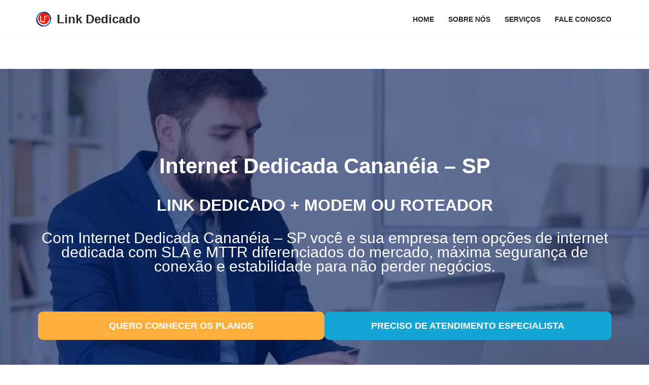

--- FILE ---
content_type: text/html; charset=UTF-8
request_url: https://linkdedicado.me/internet-dedicada-cananeia-sp/
body_size: 47747
content:
<!DOCTYPE html><html lang="pt-BR" prefix="og: https://ogp.me/ns#"><head><script data-no-optimize="1">var litespeed_docref=sessionStorage.getItem("litespeed_docref");litespeed_docref&&(Object.defineProperty(document,"referrer",{get:function(){return litespeed_docref}}),sessionStorage.removeItem("litespeed_docref"));</script> <meta charset="UTF-8"> <script type="litespeed/javascript">var gform;gform||(document.addEventListener("gform_main_scripts_loaded",function(){gform.scriptsLoaded=!0}),window.addEventListener("DOMContentLiteSpeedLoaded",function(){gform.domLoaded=!0}),gform={domLoaded:!1,scriptsLoaded:!1,initializeOnLoaded:function(o){gform.domLoaded&&gform.scriptsLoaded?o():!gform.domLoaded&&gform.scriptsLoaded?window.addEventListener("DOMContentLiteSpeedLoaded",o):document.addEventListener("gform_main_scripts_loaded",o)},hooks:{action:{},filter:{}},addAction:function(o,n,r,t){gform.addHook("action",o,n,r,t)},addFilter:function(o,n,r,t){gform.addHook("filter",o,n,r,t)},doAction:function(o){gform.doHook("action",o,arguments)},applyFilters:function(o){return gform.doHook("filter",o,arguments)},removeAction:function(o,n){gform.removeHook("action",o,n)},removeFilter:function(o,n,r){gform.removeHook("filter",o,n,r)},addHook:function(o,n,r,t,i){null==gform.hooks[o][n]&&(gform.hooks[o][n]=[]);var e=gform.hooks[o][n];null==i&&(i=n+"_"+e.length),gform.hooks[o][n].push({tag:i,callable:r,priority:t=null==t?10:t})},doHook:function(n,o,r){var t;if(r=Array.prototype.slice.call(r,1),null!=gform.hooks[n][o]&&((o=gform.hooks[n][o]).sort(function(o,n){return o.priority-n.priority}),o.forEach(function(o){"function"!=typeof(t=o.callable)&&(t=window[t]),"action"==n?t.apply(null,r):r[0]=t.apply(null,r)})),"filter"==n)return r[0]},removeHook:function(o,n,t,i){var r;null!=gform.hooks[o][n]&&(r=(r=gform.hooks[o][n]).filter(function(o,n,r){return!!(null!=i&&i!=o.tag||null!=t&&t!=o.priority)}),gform.hooks[o][n]=r)}})</script> <meta name="viewport" content="width=device-width, initial-scale=1, minimum-scale=1"><link rel="profile" href="http://gmpg.org/xfn/11"><title>Internet Dedicada Cananéia - SP | 100MB R$469/mês</title><meta name="description" content="Internet Dedicada Cananéia - SP, conheça os planos de Internet Dedicada Cananéia - SP e escolha o melhor acesso à internet para sua empresa."/><meta name="robots" content="index, follow, max-snippet:-1, max-video-preview:-1, max-image-preview:large"/><link rel="canonical" href="https://linkdedicado.me/internet-dedicada-cananeia-sp/" /><meta property="og:locale" content="pt_BR" /><meta property="og:type" content="article" /><meta property="og:title" content="Internet Dedicada Cananéia - SP | 100MB R$469/mês" /><meta property="og:description" content="Internet Dedicada Cananéia - SP, conheça os planos de Internet Dedicada Cananéia - SP e escolha o melhor acesso à internet para sua empresa." /><meta property="og:url" content="https://linkdedicado.me/internet-dedicada-cananeia-sp/" /><meta property="og:site_name" content="Link Dedicado" /><meta property="article:tag" content="acesso dedicado internet" /><meta property="article:tag" content="algar link dedicado" /><meta property="article:tag" content="algar telecom link dedicado" /><meta property="article:tag" content="aluguel de link dedicado" /><meta property="article:tag" content="america net link dedicado" /><meta property="article:tag" content="asap link dedicado" /><meta property="article:tag" content="bbc link dedicado" /><meta property="article:tag" content="brasil telecom link dedicado" /><meta property="article:tag" content="calculo de link dedicado" /><meta property="article:tag" content="claro empresas internet dedicado" /><meta property="article:tag" content="claro internet dedicada" /><meta property="article:tag" content="claro link dedicado" /><meta property="article:tag" content="como adquirir um link dedicado" /><meta property="article:tag" content="como comprar link dedicado" /><meta property="article:tag" content="como comprar link dedicado da embratel" /><meta property="article:tag" content="como comprar link dedicado da oi" /><meta property="article:tag" content="como comprar um link dedicado" /><meta property="article:tag" content="como comprar um link dedicado de internet" /><meta property="article:tag" content="como configurar um link dedicado" /><meta property="article:tag" content="como conseguir um link dedicado" /><meta property="article:tag" content="como contratar um link dedicado" /><meta property="article:tag" content="como funciona link dedicado" /><meta property="article:tag" content="como funciona o link dedicado" /><meta property="article:tag" content="como funciona um link dedicado" /><meta property="article:tag" content="como obter um link dedicado" /><meta property="article:tag" content="como ter um link dedicado de internet" /><meta property="article:tag" content="comprar link dedicado" /><meta property="article:tag" content="comprar link dedicado oi" /><meta property="article:tag" content="comprar link dedicado para provedor de internet" /><meta property="article:tag" content="comprar link dedicado vivo" /><meta property="article:tag" content="configurar link dedicado mikrotik" /><meta property="article:tag" content="consultor oi link dedicado" /><meta property="article:tag" content="contratar link dedicado" /><meta property="article:tag" content="contratar link dedicado embratel" /><meta property="article:tag" content="contratar link dedicado oi" /><meta property="article:tag" content="contrato de link dedicado" /><meta property="article:tag" content="contrato link dedicado" /><meta property="article:tag" content="copel link dedicado" /><meta property="article:tag" content="ctbc link dedicado" /><meta property="article:tag" content="cti link dedicado" /><meta property="article:tag" content="custo de um link dedicado" /><meta property="article:tag" content="dedicada internet" /><meta property="article:tag" content="diferença banda larga e link dedicado" /><meta property="article:tag" content="embratel internet dedicada" /><meta property="article:tag" content="empresas que vendem link dedicado" /><meta property="article:tag" content="gvt link dedicado" /><meta property="article:tag" content="internet com link dedicado" /><meta property="article:tag" content="internet de link dedicado" /><meta property="article:tag" content="internet dedicada" /><meta property="article:tag" content="Internet Dedicada Cananéia - SP" /><meta property="article:tag" content="internet dedicada como funciona" /><meta property="article:tag" content="internet dedicada copel" /><meta property="article:tag" content="internet dedicada corporativa" /><meta property="article:tag" content="internet dedicada diferença" /><meta property="article:tag" content="internet dedicada embratel preço" /><meta property="article:tag" content="internet dedicada empresarial" /><meta property="article:tag" content="internet dedicada gvt" /><meta property="article:tag" content="internet dedicada gvt preço" /><meta property="article:tag" content="internet dedicada net" /><meta property="article:tag" content="internet dedicada oi preço" /><meta property="article:tag" content="internet dedicada preço" /><meta property="article:tag" content="internet dedicada vivo preço" /><meta property="article:tag" content="internet dedicado claro" /><meta property="article:tag" content="internet fibra dedicada" /><meta property="article:tag" content="internet link dedicado" /><meta property="article:tag" content="internet link dedicado o que é" /><meta property="article:tag" content="internet link dedicado oi" /><meta property="article:tag" content="internet link dedicado preço" /><meta property="article:tag" content="level 3 link dedicado" /><meta property="article:tag" content="link de internet dedicado embratel" /><meta property="article:tag" content="link de internet dedicado para empresas" /><meta property="article:tag" content="link dedicado" /><meta property="article:tag" content="link dedicado 100mbps" /><meta property="article:tag" content="link dedicado 10gb" /><meta property="article:tag" content="link dedicado 1gb preço" /><meta property="article:tag" content="link dedicado 1mb" /><meta property="article:tag" content="link dedicado 500mb" /><meta property="article:tag" content="link dedicado algar preço" /><meta property="article:tag" content="link dedicado algar telecom" /><meta property="article:tag" content="link dedicado barato" /><meta property="article:tag" content="link dedicado brisanet" /><meta property="article:tag" content="link dedicado cemig" /><meta property="article:tag" content="link dedicado claro" /><meta property="article:tag" content="link dedicado como funciona" /><meta property="article:tag" content="link dedicado copel preço" /><meta property="article:tag" content="link dedicado corporativo" /><meta property="article:tag" content="link dedicado ctbc" /><meta property="article:tag" content="link dedicado da claro" /><meta property="article:tag" content="link dedicado da gvt" /><meta property="article:tag" content="link dedicado da tim" /><meta property="article:tag" content="link dedicado da vivo" /><meta property="article:tag" content="link dedicado de 1gb" /><meta property="article:tag" content="link dedicado diferença" /><meta property="article:tag" content="link dedicado embratel" /><meta property="article:tag" content="link dedicado embratel 10mb" /><meta property="article:tag" content="link dedicado embratel preço" /><meta property="article:tag" content="link dedicado empresarial" /><meta property="article:tag" content="link dedicado fibra" /><meta property="article:tag" content="link dedicado internet" /><meta property="article:tag" content="link dedicado internet dedicada" /><meta property="article:tag" content="link dedicado internet embratel" /><meta property="article:tag" content="link dedicado live tim" /><meta property="article:tag" content="link dedicado mais barato do brasil" /><meta property="article:tag" content="link dedicado mikrotik" /><meta property="article:tag" content="link dedicado o que é" /><meta property="article:tag" content="link dedicado oi" /><meta property="article:tag" content="link dedicado oi valores" /><meta property="article:tag" content="link dedicado para provedor" /><meta property="article:tag" content="link dedicado preço" /><meta property="article:tag" content="link dedicado preço 2018" /><meta property="article:tag" content="link dedicado preço 2019" /><meta property="article:tag" content="link dedicado preço algar" /><meta property="article:tag" content="link dedicado provedor" /><meta property="article:tag" content="link dedicado telebras preço" /><meta property="article:tag" content="link dedicado telefonica" /><meta property="article:tag" content="link dedicado tim preço" /><meta property="article:tag" content="link dedicado uol" /><meta property="article:tag" content="link dedicado vivo" /><meta property="article:tag" content="link dedicado vivo empresas" /><meta property="article:tag" content="link dedicado vivo preço" /><meta property="article:tag" content="link dedicado vogel" /><meta property="article:tag" content="link full dedicado" /><meta property="article:tag" content="link internet dedicado" /><meta property="article:tag" content="link internet dedicado preço" /><meta property="article:tag" content="link ip dedicado" /><meta property="article:tag" content="link oi dedicado" /><meta property="article:tag" content="link vivo dedicado" /><meta property="article:tag" content="modem link dedicado" /><meta property="article:tag" content="net internet dedicada" /><meta property="article:tag" content="net virtua link dedicado" /><meta property="article:tag" content="o que é internet dedicada" /><meta property="article:tag" content="o que é link dedicado" /><meta property="article:tag" content="o que é link dedicado de internet" /><meta property="article:tag" content="o que é link dedicado e como funciona" /><meta property="article:tag" content="o que é link dedicado full duplex" /><meta property="article:tag" content="o que é link dedicado vivo" /><meta property="article:tag" content="o que é um link dedicado" /><meta property="article:tag" content="o que é um link dedicado de internet" /><meta property="article:tag" content="o que link dedicado" /><meta property="article:tag" content="planos de internet dedicada" /><meta property="article:tag" content="preço de link dedicado" /><meta property="article:tag" content="preço do link dedicado embratel" /><meta property="article:tag" content="preço link dedicado embratel" /><meta property="article:tag" content="preço link dedicado vivo" /><meta property="article:tag" content="provedor de internet link dedicado" /><meta property="article:tag" content="qual o melhor link dedicado" /><meta property="article:tag" content="qual o valor de um link dedicado" /><meta property="article:tag" content="quanto custa link dedicado embratel" /><meta property="article:tag" content="quanto custa um link de internet dedicado" /><meta property="article:tag" content="quanto custa um link dedicado da vivo" /><meta property="article:tag" content="quanto custa um link dedicado de 1gb" /><meta property="article:tag" content="servidor dedicado de internet" /><meta property="article:tag" content="smart link dedicado" /><meta property="article:tag" content="telefone vivo link dedicado" /><meta property="article:tag" content="teste de link dedicado" /><meta property="article:tag" content="teste link dedicado" /><meta property="article:tag" content="tim link dedicado" /><meta property="article:tag" content="tudo sobre link dedicado" /><meta property="article:tag" content="valor internet dedicada" /><meta property="article:tag" content="valor link dedicado embratel" /><meta property="article:tag" content="valor link dedicado oi" /><meta property="article:tag" content="vantagens link dedicado" /><meta property="article:tag" content="vivo link dedicado" /><meta property="article:tag" content="zap telecom link dedicado" /><meta property="article:section" content="Interior São Paulo" /><meta property="og:image" content="https://linkdedicado.me/wp-content/uploads/2022/08/link-dedicado-banner.webp" /><meta property="og:image:secure_url" content="https://linkdedicado.me/wp-content/uploads/2022/08/link-dedicado-banner.webp" /><meta property="og:image:width" content="1000" /><meta property="og:image:height" content="667" /><meta property="og:image:alt" content="Internet Dedicada Cananéia - SP" /><meta property="og:image:type" content="image/webp" /><meta property="article:published_time" content="2023-07-25T10:07:30-03:00" /><meta name="twitter:card" content="summary_large_image" /><meta name="twitter:title" content="Internet Dedicada Cananéia - SP | 100MB R$469/mês" /><meta name="twitter:description" content="Internet Dedicada Cananéia - SP, conheça os planos de Internet Dedicada Cananéia - SP e escolha o melhor acesso à internet para sua empresa." /><meta name="twitter:image" content="https://linkdedicado.me/wp-content/uploads/2022/08/link-dedicado-banner.webp" /><meta name="twitter:label1" content="Tempo para leitura" /><meta name="twitter:data1" content="5 minutos" /> <script type="application/ld+json" class="rank-math-schema">{"@context":"https://schema.org","@graph":[{"@type":["Person","Organization"],"@id":"https://linkdedicado.me/#person","name":"Portal Link Fone"},{"@type":"WebSite","@id":"https://linkdedicado.me/#website","url":"https://linkdedicado.me","name":"Portal Link Fone","publisher":{"@id":"https://linkdedicado.me/#person"},"inLanguage":"pt-BR"},{"@type":"ImageObject","@id":"https://linkdedicado.me/wp-content/uploads/2022/08/link-dedicado-banner.webp","url":"https://linkdedicado.me/wp-content/uploads/2022/08/link-dedicado-banner.webp","width":"200","height":"200","inLanguage":"pt-BR"},{"@type":"WebPage","@id":"https://linkdedicado.me/internet-dedicada-cananeia-sp/#webpage","url":"https://linkdedicado.me/internet-dedicada-cananeia-sp/","name":"Internet Dedicada Canan\u00e9ia - SP | 100MB R$469/m\u00eas","datePublished":"2023-07-25T10:07:30-03:00","dateModified":"2023-07-25T10:07:30-03:00","isPartOf":{"@id":"https://linkdedicado.me/#website"},"primaryImageOfPage":{"@id":"https://linkdedicado.me/wp-content/uploads/2022/08/link-dedicado-banner.webp"},"inLanguage":"pt-BR"},{"@type":"Person","@id":"https://linkdedicado.me/author/","url":"https://linkdedicado.me/author/","image":{"@type":"ImageObject","@id":"https://linkdedicado.me/wp-content/litespeed/avatar/23494c9101089ad44ae88ce9d2f56aac.jpg?ver=1768901585","url":"https://linkdedicado.me/wp-content/litespeed/avatar/23494c9101089ad44ae88ce9d2f56aac.jpg?ver=1768901585","inLanguage":"pt-BR"}},{"@type":"BlogPosting","headline":"Internet Dedicada Canan\u00e9ia - SP | 100MB R$469/m\u00eas","keywords":"Internet Dedicada Canan\u00e9ia - SP","datePublished":"2023-07-25T10:07:30-03:00","dateModified":"2023-07-25T10:07:30-03:00","articleSection":"Interior S\u00e3o Paulo","author":{"@id":"https://linkdedicado.me/author/"},"publisher":{"@id":"https://linkdedicado.me/#person"},"description":"Internet Dedicada Canan\u00e9ia - SP, conhe\u00e7a os planos de Internet Dedicada Canan\u00e9ia - SP e escolha o melhor acesso \u00e0 internet para sua empresa.","name":"Internet Dedicada Canan\u00e9ia - SP | 100MB R$469/m\u00eas","@id":"https://linkdedicado.me/internet-dedicada-cananeia-sp/#richSnippet","isPartOf":{"@id":"https://linkdedicado.me/internet-dedicada-cananeia-sp/#webpage"},"image":{"@id":"https://linkdedicado.me/wp-content/uploads/2022/08/link-dedicado-banner.webp"},"inLanguage":"pt-BR","mainEntityOfPage":{"@id":"https://linkdedicado.me/internet-dedicada-cananeia-sp/#webpage"}}]}</script> <link rel='dns-prefetch' href='//www.googletagmanager.com' /><link rel="alternate" type="application/rss+xml" title="Feed para Link Dedicado &raquo;" href="https://linkdedicado.me/feed/" /><link rel="alternate" type="application/rss+xml" title="Feed de comentários para Link Dedicado &raquo;" href="https://linkdedicado.me/comments/feed/" /><style id="litespeed-ccss">.wp-block-button__link{box-sizing:border-box;display:inline-block;text-align:center;word-break:break-word}.wp-block-buttons>.wp-block-button.has-custom-width{max-width:none}.wp-block-buttons>.wp-block-button.has-custom-width .wp-block-button__link{width:100%}.wp-block-buttons>.wp-block-button.has-custom-font-size .wp-block-button__link{font-size:inherit}.wp-block-buttons>.wp-block-button.wp-block-button__width-50{width:calc(50% - var(--wp--style--block-gap,.5em)*.5)}.wp-block-buttons>.wp-block-button{display:inline-block;margin:0}.wp-block-buttons.is-content-justification-center{justify-content:center}.wp-block-cover{align-items:center;background-position:50%;box-sizing:border-box;display:flex;justify-content:center;min-height:430px;overflow:hidden;overflow:clip;padding:1em;position:relative}.wp-block-cover .has-background-dim:not([class*=-background-color]){background-color:#000}.wp-block-cover .wp-block-cover__background{bottom:0;left:0;opacity:.5;position:absolute;right:0;top:0;z-index:1}.wp-block-cover .wp-block-cover__background.has-background-dim.has-background-dim-60{opacity:.6}.wp-block-cover:after{content:"";display:block;font-size:0;min-height:inherit}@supports (position:sticky){.wp-block-cover:after{content:none}}.wp-block-cover .wp-block-cover__inner-container{color:inherit;width:100%;z-index:1}.wp-block-cover .wp-block-cover__image-background{border:none;bottom:0;box-shadow:none;height:100%;left:0;margin:0;max-height:none;max-width:none;object-fit:cover;outline:none;padding:0;position:absolute;right:0;top:0;width:100%}.wp-block-cover__image-background{z-index:0}ul{box-sizing:border-box}.wp-block-spacer{clear:both}.entry-content{counter-reset:footnotes}:root{--wp--preset--font-size--normal:16px;--wp--preset--font-size--huge:42px}.has-text-align-center{text-align:center}.screen-reader-text{border:0;clip:rect(1px,1px,1px,1px);-webkit-clip-path:inset(50%);clip-path:inset(50%);height:1px;margin:-1px;overflow:hidden;padding:0;position:absolute;width:1px;word-wrap:normal!important}.wp-block-button__link{color:#fff;background-color:#32373c;border-radius:9999px;box-shadow:none;text-decoration:none;padding:calc(.667em + 2px) calc(1.333em + 2px);font-size:1.125em}body{--wp--preset--color--black:#000;--wp--preset--color--cyan-bluish-gray:#abb8c3;--wp--preset--color--white:#fff;--wp--preset--color--pale-pink:#f78da7;--wp--preset--color--vivid-red:#cf2e2e;--wp--preset--color--luminous-vivid-orange:#ff6900;--wp--preset--color--luminous-vivid-amber:#fcb900;--wp--preset--color--light-green-cyan:#7bdcb5;--wp--preset--color--vivid-green-cyan:#00d084;--wp--preset--color--pale-cyan-blue:#8ed1fc;--wp--preset--color--vivid-cyan-blue:#0693e3;--wp--preset--color--vivid-purple:#9b51e0;--wp--preset--color--neve-link-color:var(--nv-primary-accent);--wp--preset--color--neve-link-hover-color:var(--nv-secondary-accent);--wp--preset--color--nv-site-bg:var(--nv-site-bg);--wp--preset--color--nv-light-bg:var(--nv-light-bg);--wp--preset--color--nv-dark-bg:var(--nv-dark-bg);--wp--preset--color--neve-text-color:var(--nv-text-color);--wp--preset--color--nv-text-dark-bg:var(--nv-text-dark-bg);--wp--preset--color--nv-c-1:var(--nv-c-1);--wp--preset--color--nv-c-2:var(--nv-c-2);--wp--preset--gradient--vivid-cyan-blue-to-vivid-purple:linear-gradient(135deg,rgba(6,147,227,1) 0%,#9b51e0 100%);--wp--preset--gradient--light-green-cyan-to-vivid-green-cyan:linear-gradient(135deg,#7adcb4 0%,#00d082 100%);--wp--preset--gradient--luminous-vivid-amber-to-luminous-vivid-orange:linear-gradient(135deg,rgba(252,185,0,1) 0%,rgba(255,105,0,1) 100%);--wp--preset--gradient--luminous-vivid-orange-to-vivid-red:linear-gradient(135deg,rgba(255,105,0,1) 0%,#cf2e2e 100%);--wp--preset--gradient--very-light-gray-to-cyan-bluish-gray:linear-gradient(135deg,#eee 0%,#a9b8c3 100%);--wp--preset--gradient--cool-to-warm-spectrum:linear-gradient(135deg,#4aeadc 0%,#9778d1 20%,#cf2aba 40%,#ee2c82 60%,#fb6962 80%,#fef84c 100%);--wp--preset--gradient--blush-light-purple:linear-gradient(135deg,#ffceec 0%,#9896f0 100%);--wp--preset--gradient--blush-bordeaux:linear-gradient(135deg,#fecda5 0%,#fe2d2d 50%,#6b003e 100%);--wp--preset--gradient--luminous-dusk:linear-gradient(135deg,#ffcb70 0%,#c751c0 50%,#4158d0 100%);--wp--preset--gradient--pale-ocean:linear-gradient(135deg,#fff5cb 0%,#b6e3d4 50%,#33a7b5 100%);--wp--preset--gradient--electric-grass:linear-gradient(135deg,#caf880 0%,#71ce7e 100%);--wp--preset--gradient--midnight:linear-gradient(135deg,#020381 0%,#2874fc 100%);--wp--preset--font-size--small:13px;--wp--preset--font-size--medium:20px;--wp--preset--font-size--large:36px;--wp--preset--font-size--x-large:42px;--wp--preset--spacing--20:.44rem;--wp--preset--spacing--30:.67rem;--wp--preset--spacing--40:1rem;--wp--preset--spacing--50:1.5rem;--wp--preset--spacing--60:2.25rem;--wp--preset--spacing--70:3.38rem;--wp--preset--spacing--80:5.06rem;--wp--preset--shadow--natural:6px 6px 9px rgba(0,0,0,.2);--wp--preset--shadow--deep:12px 12px 50px rgba(0,0,0,.4);--wp--preset--shadow--sharp:6px 6px 0px rgba(0,0,0,.2);--wp--preset--shadow--outlined:6px 6px 0px -3px rgba(255,255,255,1),6px 6px rgba(0,0,0,1);--wp--preset--shadow--crisp:6px 6px 0px rgba(0,0,0,1)}body .is-layout-flex{display:flex}body .is-layout-flex{flex-wrap:wrap;align-items:center}body .is-layout-flex>*{margin:0}.has-nv-site-bg-color{color:var(--wp--preset--color--nv-site-bg)!important}.has-neve-link-color-background-color{background-color:var(--wp--preset--color--neve-link-color)!important}.has-x-large-font-size{font-size:var(--wp--preset--font-size--x-large)!important}.wp-block-button__link,button{box-sizing:border-box;border-color:currentColor;text-align:center;font-family:var(--bodyfontfamily),var(--nv-fallback-ff)}button{box-sizing:border-box;background:var(--primarybtnbg);color:var(--primarybtncolor);border-style:solid;border-color:currentColor;fill:currentColor;border-width:var(--primarybtnborderwidth,0);border-radius:var(--primarybtnborderradius,3px);padding:var(--primarybtnpadding,13px 15px);font-weight:var(--btnfontweight,700);font-size:var(--btnfs,var(--bodyfontsize));line-height:var(--btnlineheight,1.6);letter-spacing:var(--btnletterspacing,var(--bodyletterspacing));text-transform:var(--btntexttransform,none)}.wp-block-button__link{box-sizing:border-box;padding:var(--btnpadding,13px 15px);border-radius:var(--primarybtnborderradius,3px);font-weight:var(--btnfontweight,700);font-size:var(--btnfs,var(--bodyfontsize));line-height:var(--btnlineheight,1.6);letter-spacing:var(--btnletterspacing,var(--bodyletterspacing));text-transform:var(--btntexttransform,none)}body,h1,h2,html,li,p,ul{margin:0;padding:0}h1,h2{font-size:100%;font-weight:400}ul{list-style:none}button,input{margin:0}html{box-sizing:border-box;-ms-overflow-style:scrollbar}*,:after,:before{box-sizing:border-box}img{height:auto;max-width:100%}.container{width:100%;padding-right:15px;padding-left:15px;margin:0 auto;max-width:var(--container)}.row{display:flex;flex-wrap:wrap;margin:0 -15px}.col{padding:0 15px;margin:0 auto;flex-grow:1;max-width:100%}html{font-size:100%}body{background-color:var(--nv-site-bg);color:var(--nv-text-color);font-size:var(--bodyfontsize);line-height:var(--bodylineheight);letter-spacing:var(--bodyletterspacing);font-family:var(--bodyfontfamily),var(--nv-fallback-ff);text-transform:var(--bodytexttransform);font-weight:var(--bodyfontweight);overflow-x:hidden;direction:ltr;-webkit-font-smoothing:antialiased;-moz-osx-font-smoothing:grayscale}h1,h2{margin-bottom:30px;font-family:var(--headingsfontfamily),var(--nv-fallback-ff)}p{margin-bottom:30px}a{--linkdeco:none;color:var(--nv-primary-accent);text-decoration:var(--linkdeco)}h1{font-size:var(--h1fontsize);font-weight:var(--h1fontweight);line-height:var(--h1lineheight);letter-spacing:var(--h1letterspacing);text-transform:var(--h1texttransform)}h2{font-size:var(--h2fontsize);font-weight:var(--h2fontweight);line-height:var(--h2lineheight);letter-spacing:var(--h2letterspacing);text-transform:var(--h2texttransform)}ul{padding-left:var(--listpad,0)}ul{list-style:var(--liststyle,none)}.show-on-focus{position:absolute;width:1px;height:1px;clip:rect(1px,1px,1px,1px);top:32px;background:var(--nv-site-bg);padding:10px 15px}.screen-reader-text{position:absolute;left:-10000px;top:auto;width:1px;height:1px;overflow:hidden}.alignfull{width:100vw;max-width:100vw;margin-left:calc(50% - 50vw);margin-right:calc(50% - 50vw);padding:0 7.5px}.has-neve-link-color-background-color{background-color:var(--nv-primary-accent)!important}.has-nv-site-bg-color{color:var(--nv-site-bg)!important}.site-logo{align-items:center;display:flex}.site-logo img{max-width:var(--maxwidth);display:block;margin:0 auto}.site-logo .title-with-logo{display:flex;flex-direction:row;align-items:center}.site-logo .title-with-logo>:first-child{margin-right:10px}.site-logo p{font-size:var(--fs);font-weight:var(--h1fontweight);line-height:var(--bodylineheight);letter-spacing:var(--bodyletterspacing);text-transform:var(--texttransform,var(--bodytexttransform));margin:0}.nav-ul{display:flex;flex-wrap:wrap;margin-right:calc(var(--spacing)/2*-1);margin-left:calc(var(--spacing)/2*-1)}.nav-ul>li{margin:0 calc(var(--spacing)/2)}.nav-ul li a{min-height:var(--height);color:var(--color);position:relative;width:100%;display:flex;align-items:center}.nav-ul li{display:block;position:relative}.nav-ul li>.wrap{display:flex;align-items:center}.header-menu-sidebar .nv-nav-wrap{width:100%}.header-menu-sidebar .nav-ul{flex-direction:column;width:100%}.header-menu-sidebar .nav-ul li{width:100%}.header-menu-sidebar .nav-ul li:not([class*=block])>.wrap>a{padding:15px 0;white-space:unset}.style-border-bottom>ul>li>.wrap:after{bottom:0}.m-style>ul>li>.wrap:after{position:absolute;content:"";margin:0 auto;width:0;height:2px;right:0;left:0;background-color:var(--hovercolor,var(--nv-primary-accent,currentColor))}.navbar-toggle-wrapper{align-items:center}.navbar-toggle{--primarybtncolor:var(--color);--primarybtnhovercolor:var(--color);--primarybtnbg:var(--bgcolor,transparent);--primarybtnhoverbg:var(--bgcolor,transparent);--primarybtnborderwidth:var(--borderwidth,1px);--primarybtnborderradius:var(--borderradius,0);padding:var(--padding,10px 15px);box-shadow:none;display:flex;align-items:center}.icon-bar{background-color:currentColor;position:relative;display:block;width:15px;height:2px}.icon-bar:nth-child(2){margin:3px 0}.wrapper{display:flex;min-height:100vh;flex-direction:column;position:relative}body>.wrapper:not(.et-fb-iframe-ancestor){overflow:hidden}.neve-main{flex:1 auto}button,input{line-height:inherit;box-sizing:border-box}::placeholder{color:inherit;opacity:.5}article{word-break:break-word}.nv-single-post-wrap>div:first-child{margin-top:60px}.nv-single-post-wrap>div:not(:last-child){margin-bottom:var(--spacing,60px)}.nv-content-wrap{--listpad:20px;--liststyle:disc;--img-m:24px}.nv-single-post-wrap{margin-bottom:60px}.component-wrap,.item--inner,.nav-ul a,.site-logo{justify-content:var(--justify,flex-start);text-align:var(--textalign,left)}@media (min-width:960px){.neve-main>.container .col{max-width:70%}.neve-main>.container>.row{flex-wrap:nowrap}}.header-menu-sidebar{padding:0;position:fixed;max-width:100%;top:0;z-index:999900;visibility:hidden;display:flex;height:100vh}.header-menu-sidebar .navbar-toggle-wrapper{display:flex;justify-content:flex-end;padding:8px 10px}.header-menu-sidebar .navbar-toggle-wrapper button.navbar-toggle{position:relative}.header-menu-sidebar-bg{background:var(--bgcolor);color:var(--color);position:relative;display:flex;flex-direction:column;word-wrap:break-word;width:100%}.header-menu-sidebar-inner{padding:20px 0;overflow-x:hidden;height:100%;display:none;opacity:0}.header-menu-sidebar-inner .item--inner{width:100%}.menu_sidebar_slide_left .header-menu-sidebar{left:0;transform:translateX(-100%)}.hfg-ov{top:0;bottom:0;right:0;left:0;background:rgba(0,0,0,.5);position:fixed;transform:translate3d(0,0,0);z-index:999899;visibility:hidden;opacity:0}.site-footer .item--inner{width:100%}.site-footer p:last-child{margin-bottom:0}.footer--row .hfg-slot{display:flex;flex-direction:column}.footer--row .row{display:grid;align-items:var(--valign)}.footer--row .builder-item{width:100%}@media (max-width:960px){footer .footer--row-inner .row{grid-template-columns:1fr}}.site-header{position:relative}.site-header .header--row-inner{align-items:center;display:flex}.builder-item{margin:4px 0;position:relative;min-height:1px;padding-right:15px;padding-left:15px}@media (min-width:960px){.builder-item{margin:8px 0}}.hfg-slot{display:flex;align-items:center}.hfg-slot.right{justify-content:flex-end}.hfg-slot.center{justify-content:center}.header-menu-sidebar-bg,[class*=row-inner]{position:relative;background:var(--bgimage,var(--bgcolor,#fff));background-position:var(--bgposition,center);background-repeat:no-repeat;background-size:cover;background-attachment:var(--bgattachment)}.header-menu-sidebar-bg:before,[class*=row-inner]:before{display:block;width:100%;top:0;bottom:0;position:absolute;content:"";background-color:var(--overlaycolor);opacity:var(--bgoverlayopacity)}[class*=row-inner]:not(.footer--row-inner){border-bottom:var(--rowbwidth,0) solid var(--rowbcolor)}.footer--row-inner{border-top:var(--rowbwidth,0) solid var(--rowbcolor)}[data-row-id]{color:var(--color);background:var(--bgcolor)}[data-row-id] a{color:var(--color)}[data-row-id] .row{display:grid;grid-template-columns:auto auto;min-height:var(--height,auto)}.hfg_header.site-header{box-shadow:0 -1px 3px rgba(0,0,0,.1)}.header .builder-item .item--inner[class*=nav-icon]{padding:0!important}.hfg-grid{display:flex}@media (min-width:960px){.hide-on-desktop{display:none}}@media (max-width:959px){.hide-on-tablet{display:none}}@media (max-width:576px){.hide-on-mobile{display:none}}.component-wrap{display:flex;margin:4px 0}.builder-item .item--inner{color:var(--color);font-family:var(--fontfamily,var(--bodyfontfamily));font-size:var(--fontsize,var(--bodyfontsize));line-height:var(--lineheight,var(--bodylineheight));letter-spacing:var(--letterspacing,var(--bodyletterspacing));font-weight:var(--fontweight,var(--bodyfontweight));text-transform:var(--texttransform,var(--bodytexttransform));padding:var(--padding,0);margin:var(--margin,0);position:relative}.builder-item .item--inner.has_menu{position:unset}:root{--container:748px;--postwidth:100%;--primarybtnbg:var(--nv-primary-accent);--secondarybtnbg:rgba(0,0,0,0);--primarybtnhoverbg:var(--nv-secondary-accent);--secondarybtnhoverbg:var(--nv-dark-bg);--primarybtncolor:#010101;--secondarybtncolor:var(--nv-dark-bg);--primarybtnhovercolor:#fff;--secondarybtnhovercolor:var(--nv-text-dark-bg);--primarybtnborderradius:0;--secondarybtnborderradius:0;--secondarybtnborderwidth:2px;--btnpadding:12px 24px;--primarybtnpadding:12px 24px;--secondarybtnpadding:calc(12px - 2px) calc(24px - 2px);--btnfs:14px;--btnlineheight:1.6em;--bodyfontfamily:Arial,Helvetica,sans-serif;--bodyfontsize:16px;--bodylineheight:1.7em;--bodyletterspacing:0px;--bodyfontweight:400;--bodytexttransform:none;--h1fontsize:39px;--h1fontweight:600;--h1lineheight:1.2em;--h1letterspacing:0px;--h1texttransform:none;--h2fontsize:28px;--h2fontweight:600;--h2lineheight:1.3em;--h2letterspacing:0px;--h2texttransform:none;--h3fontsize:20px;--h3fontweight:600;--h3lineheight:1.3em;--h3letterspacing:0px;--h3texttransform:none;--h4fontsize:16px;--h4fontweight:600;--h4lineheight:1.3em;--h4letterspacing:0px;--h4texttransform:none;--h5fontsize:14px;--h5fontweight:600;--h5lineheight:1.3em;--h5letterspacing:0px;--h5texttransform:none;--h6fontsize:14px;--h6fontweight:600;--h6lineheight:1.3em;--h6letterspacing:0px;--h6texttransform:none;--formfieldborderwidth:2px;--formfieldborderradius:0;--formfieldbgcolor:var(--nv-site-bg);--formfieldbordercolor:var(--nv-light-bg);--formfieldcolor:var(--nv-text-color);--formfieldpadding:10px 12px}.single-post-container .alignfull>[class*=__inner-container]{max-width:718px}.neve-main{--boxshadow:0 3px 6px -5px rgba(0,0,0,.1),0 4px 8px rgba(0,0,0,.1)}.nv-single-post-wrap{--spacing:60px}.single:not(.single-product){--c-vspace:0 0 0 0}.header-main{--rowbwidth:0px;--rowbcolor:var(--nv-light-bg);--color:var(--nv-text-color);--bgcolor:var(--nv-site-bg)}.header-menu-sidebar-bg{--justify:flex-start;--textalign:left;--flexg:1;--wrapdropdownwidth:auto;--color:var(--nv-text-color);--bgcolor:var(--nv-site-bg)}.header-menu-sidebar{width:350px}.builder-item--logo{--maxwidth:32px;--fs:24px;--padding:10px 0;--margin:0;--textalign:left;--justify:flex-start}.builder-item--nav-icon,.header-menu-sidebar .close-sidebar-panel .navbar-toggle{--borderradius:0;--borderwidth:1px}.builder-item--nav-icon{--label-margin:0 5px 0 0;--padding:10px 15px;--margin:0}.builder-item--primary-menu{--color:var(--nv-text-color);--hovercolor:var(--nv-secondary-accent);--hovertextcolor:var(--nv-text-color);--activecolor:var(--nv-text-color);--spacing:20px;--height:25px;--smiconsize:7px;--padding:0;--margin:0;--fontsize:1em;--lineheight:1.6;--letterspacing:0px;--fontweight:600;--texttransform:uppercase;--iconsize:1em}.footer-bottom-inner .row{grid-template-columns:1fr 1fr 1fr;--valign:flex-start}.footer-bottom{--rowbcolor:var(--nv-light-bg);--color:var(--nv-text-dark-bg);--bgcolor:var(--nv-dark-bg)}.builder-item--footer_copyright{--color:var(--nv-text-dark-bg);--padding:0;--margin:0;--fontsize:1em;--lineheight:1.6em;--letterspacing:0px;--fontweight:500;--texttransform:none;--iconsize:1em;--textalign:center;--justify:center}.scroll-to-top{--color:var(--nv-text-dark-bg);--padding:8px 10px;--borderradius:3px;--bgcolor:#ee0f0f;--hovercolor:var(--nv-text-dark-bg);--hoverbgcolor:#e20b0b;--size:16px}@media (min-width:576px){:root{--container:992px;--postwidth:50%;--btnpadding:12px 24px;--primarybtnpadding:12px 24px;--secondarybtnpadding:calc(12px - 2px) calc(24px - 2px);--btnfs:14px;--btnlineheight:1.6em;--bodyfontsize:16px;--bodylineheight:1.7em;--bodyletterspacing:0px;--h1fontsize:55px;--h1lineheight:1.3em;--h1letterspacing:0px;--h2fontsize:34px;--h2lineheight:1.3em;--h2letterspacing:0px;--h3fontsize:20px;--h3lineheight:1.3em;--h3letterspacing:0px;--h4fontsize:16px;--h4lineheight:1.3em;--h4letterspacing:0px;--h5fontsize:14px;--h5lineheight:1.3em;--h5letterspacing:0px;--h6fontsize:14px;--h6lineheight:1.3em;--h6letterspacing:0px}.single-post-container .alignfull>[class*=__inner-container]{max-width:962px}.nv-single-post-wrap{--spacing:60px}.single:not(.single-product){--c-vspace:0 0 0 0}.header-main{--rowbwidth:0px}.header-menu-sidebar-bg{--justify:flex-start;--textalign:left;--flexg:1;--wrapdropdownwidth:auto}.header-menu-sidebar{width:350px}.builder-item--logo{--maxwidth:32px;--fs:24px;--padding:10px 0;--margin:0;--textalign:left;--justify:flex-start}.builder-item--nav-icon{--label-margin:0 5px 0 0;--padding:10px 15px;--margin:0}.builder-item--primary-menu{--spacing:20px;--height:25px;--smiconsize:7px;--padding:0;--margin:0;--fontsize:1em;--lineheight:1.6;--letterspacing:0px;--iconsize:1em}.builder-item--footer_copyright{--padding:0;--margin:0;--fontsize:1em;--lineheight:1.6em;--letterspacing:0px;--iconsize:1em;--textalign:center;--justify:center}.scroll-to-top{--padding:8px 10px;--size:16px}}@media (min-width:960px){:root{--container:1170px;--postwidth:50%;--btnpadding:12px 24px;--primarybtnpadding:12px 24px;--secondarybtnpadding:calc(12px - 2px) calc(24px - 2px);--btnfs:16px;--btnlineheight:1.6em;--bodyfontsize:17px;--bodylineheight:1.7em;--bodyletterspacing:0px;--h1fontsize:70px;--h1lineheight:1.3em;--h1letterspacing:0px;--h2fontsize:46px;--h2lineheight:1.3em;--h2letterspacing:0px;--h3fontsize:24px;--h3lineheight:1.3em;--h3letterspacing:0px;--h4fontsize:20px;--h4lineheight:1.3em;--h4letterspacing:0px;--h5fontsize:16px;--h5lineheight:1.3em;--h5letterspacing:0px;--h6fontsize:16px;--h6lineheight:1.3em;--h6letterspacing:0px}.neve-main>.single-post-container .nv-single-post-wrap.col{max-width:90%}.single-post-container .alignfull>[class*=__inner-container]{max-width:1023px}.nv-single-post-wrap{--spacing:60px}.single:not(.single-product){--c-vspace:0 0 0 0}.header-main{--rowbwidth:0px}.header-menu-sidebar-bg{--justify:flex-start;--textalign:left;--flexg:1;--wrapdropdownwidth:auto}.header-menu-sidebar{width:350px}.builder-item--logo{--maxwidth:32px;--fs:24px;--padding:10px 0;--margin:0;--textalign:left;--justify:flex-start}.builder-item--nav-icon{--label-margin:0 5px 0 0;--padding:10px 15px;--margin:0}.builder-item--primary-menu{--spacing:20px;--height:25px;--smiconsize:7px;--padding:0;--margin:0;--fontsize:.8em;--lineheight:1.6;--letterspacing:0px;--iconsize:.8em}.builder-item--footer_copyright{--padding:0;--margin:0;--fontsize:1em;--lineheight:1.6em;--letterspacing:0px;--iconsize:1em;--textalign:center;--justify:center}.scroll-to-top{--padding:8px 10px;--size:16px}}.scroll-to-top{right:20px;border:none;position:fixed;bottom:30px;display:none;opacity:0;visibility:hidden;align-items:center;justify-content:center;z-index:999}@supports (-webkit-overflow-scrolling:touch){.scroll-to-top{bottom:74px}}.scroll-to-top.scroll-show-mobile{display:flex}@media (min-width:960px){.scroll-to-top{display:flex}}.scroll-to-top{color:var(--color);padding:var(--padding);border-radius:var(--borderradius);background:var(--bgcolor)}.scroll-to-top-icon{width:var(--size);height:var(--size)}:root{--nv-primary-accent:#fcaf3b;--nv-secondary-accent:#ab641d;--nv-site-bg:#fff;--nv-light-bg:#ededed;--nv-dark-bg:#14171c;--nv-text-color:#2b2b2b;--nv-text-dark-bg:#fff;--nv-c-1:#77b978;--nv-c-2:#f37262;--nv-fallback-ff:Arial,Helvetica,sans-serif}#content.neve-main .container .alignfull>[class*=__inner-container]{max-width:718px}@media (min-width:576px){#content.neve-main .container .alignfull>[class*=__inner-container]{max-width:962px}}@media (min-width:960px){#content.neve-main .container .alignfull>[class*=__inner-container]{max-width:1140px}#content.neve-main>.container>.row>.col{max-width:100%}}@media (min-width:960px){.center{grid-template-columns:1fr}}@media only screen and (max-width:641px){.gform_wrapper.gravity-theme input:not([type=radio]):not([type=checkbox]):not([type=image]):not([type=file]){line-height:2;min-height:32px}}.gform_wrapper.gravity-theme .gform_hidden{display:none}.gform_wrapper.gravity-theme *{box-sizing:border-box}.gform_wrapper.gravity-theme .gform_footer input{align-self:flex-end}.gform_wrapper.gravity-theme .gform_footer input{margin-bottom:8px}.gform_wrapper.gravity-theme .gform_footer input+input{margin-left:8px}.hfg_header{width:100%;z-index:99999}.hfg_header .header--row{height:auto}@media (min-width:960px){.hfg_header:not(.has-sticky-rows--desktop):not(.neve-transparent-header){position:static}}.nav-ul li>.wrap{display:flex;align-items:center;position:relative;padding:0 4px}.nav-ul:not(.menu-mobile):not(.neve-mega-menu)>li>.wrap>a{padding-top:1px}.wp-container-core-buttons-is-layout-1.wp-container-core-buttons-is-layout-1{justify-content:center}</style><link rel="preload" data-asynced="1" data-optimized="2" as="style" onload="this.onload=null;this.rel='stylesheet'" href="https://linkdedicado.me/wp-content/litespeed/css/15f28f200c3f48d638f63cdbabb5e8e1.css?ver=e745d" /><script data-optimized="1" type="litespeed/javascript" data-src="https://linkdedicado.me/wp-content/plugins/litespeed-cache/assets/js/css_async.min.js"></script> <style id='rank-math-toc-block-style-inline-css'>.wp-block-rank-math-toc-block nav ol{counter-reset:item}.wp-block-rank-math-toc-block nav ol li{display:block}.wp-block-rank-math-toc-block nav ol li:before{content:counters(item, ".") ". ";counter-increment:item}</style><style id='classic-theme-styles-inline-css'>/*! This file is auto-generated */
.wp-block-button__link{color:#fff;background-color:#32373c;border-radius:9999px;box-shadow:none;text-decoration:none;padding:calc(.667em + 2px) calc(1.333em + 2px);font-size:1.125em}.wp-block-file__button{background:#32373c;color:#fff;text-decoration:none}</style><style id='global-styles-inline-css'>:root{--wp--preset--aspect-ratio--square: 1;--wp--preset--aspect-ratio--4-3: 4/3;--wp--preset--aspect-ratio--3-4: 3/4;--wp--preset--aspect-ratio--3-2: 3/2;--wp--preset--aspect-ratio--2-3: 2/3;--wp--preset--aspect-ratio--16-9: 16/9;--wp--preset--aspect-ratio--9-16: 9/16;--wp--preset--color--black: #000000;--wp--preset--color--cyan-bluish-gray: #abb8c3;--wp--preset--color--white: #ffffff;--wp--preset--color--pale-pink: #f78da7;--wp--preset--color--vivid-red: #cf2e2e;--wp--preset--color--luminous-vivid-orange: #ff6900;--wp--preset--color--luminous-vivid-amber: #fcb900;--wp--preset--color--light-green-cyan: #7bdcb5;--wp--preset--color--vivid-green-cyan: #00d084;--wp--preset--color--pale-cyan-blue: #8ed1fc;--wp--preset--color--vivid-cyan-blue: #0693e3;--wp--preset--color--vivid-purple: #9b51e0;--wp--preset--color--neve-link-color: var(--nv-primary-accent);--wp--preset--color--neve-link-hover-color: var(--nv-secondary-accent);--wp--preset--color--nv-site-bg: var(--nv-site-bg);--wp--preset--color--nv-light-bg: var(--nv-light-bg);--wp--preset--color--nv-dark-bg: var(--nv-dark-bg);--wp--preset--color--neve-text-color: var(--nv-text-color);--wp--preset--color--nv-text-dark-bg: var(--nv-text-dark-bg);--wp--preset--color--nv-c-1: var(--nv-c-1);--wp--preset--color--nv-c-2: var(--nv-c-2);--wp--preset--gradient--vivid-cyan-blue-to-vivid-purple: linear-gradient(135deg,rgba(6,147,227,1) 0%,rgb(155,81,224) 100%);--wp--preset--gradient--light-green-cyan-to-vivid-green-cyan: linear-gradient(135deg,rgb(122,220,180) 0%,rgb(0,208,130) 100%);--wp--preset--gradient--luminous-vivid-amber-to-luminous-vivid-orange: linear-gradient(135deg,rgba(252,185,0,1) 0%,rgba(255,105,0,1) 100%);--wp--preset--gradient--luminous-vivid-orange-to-vivid-red: linear-gradient(135deg,rgba(255,105,0,1) 0%,rgb(207,46,46) 100%);--wp--preset--gradient--very-light-gray-to-cyan-bluish-gray: linear-gradient(135deg,rgb(238,238,238) 0%,rgb(169,184,195) 100%);--wp--preset--gradient--cool-to-warm-spectrum: linear-gradient(135deg,rgb(74,234,220) 0%,rgb(151,120,209) 20%,rgb(207,42,186) 40%,rgb(238,44,130) 60%,rgb(251,105,98) 80%,rgb(254,248,76) 100%);--wp--preset--gradient--blush-light-purple: linear-gradient(135deg,rgb(255,206,236) 0%,rgb(152,150,240) 100%);--wp--preset--gradient--blush-bordeaux: linear-gradient(135deg,rgb(254,205,165) 0%,rgb(254,45,45) 50%,rgb(107,0,62) 100%);--wp--preset--gradient--luminous-dusk: linear-gradient(135deg,rgb(255,203,112) 0%,rgb(199,81,192) 50%,rgb(65,88,208) 100%);--wp--preset--gradient--pale-ocean: linear-gradient(135deg,rgb(255,245,203) 0%,rgb(182,227,212) 50%,rgb(51,167,181) 100%);--wp--preset--gradient--electric-grass: linear-gradient(135deg,rgb(202,248,128) 0%,rgb(113,206,126) 100%);--wp--preset--gradient--midnight: linear-gradient(135deg,rgb(2,3,129) 0%,rgb(40,116,252) 100%);--wp--preset--font-size--small: 13px;--wp--preset--font-size--medium: 20px;--wp--preset--font-size--large: 36px;--wp--preset--font-size--x-large: 42px;--wp--preset--spacing--20: 0.44rem;--wp--preset--spacing--30: 0.67rem;--wp--preset--spacing--40: 1rem;--wp--preset--spacing--50: 1.5rem;--wp--preset--spacing--60: 2.25rem;--wp--preset--spacing--70: 3.38rem;--wp--preset--spacing--80: 5.06rem;--wp--preset--shadow--natural: 6px 6px 9px rgba(0, 0, 0, 0.2);--wp--preset--shadow--deep: 12px 12px 50px rgba(0, 0, 0, 0.4);--wp--preset--shadow--sharp: 6px 6px 0px rgba(0, 0, 0, 0.2);--wp--preset--shadow--outlined: 6px 6px 0px -3px rgba(255, 255, 255, 1), 6px 6px rgba(0, 0, 0, 1);--wp--preset--shadow--crisp: 6px 6px 0px rgba(0, 0, 0, 1);}:where(.is-layout-flex){gap: 0.5em;}:where(.is-layout-grid){gap: 0.5em;}body .is-layout-flex{display: flex;}.is-layout-flex{flex-wrap: wrap;align-items: center;}.is-layout-flex > :is(*, div){margin: 0;}body .is-layout-grid{display: grid;}.is-layout-grid > :is(*, div){margin: 0;}:where(.wp-block-columns.is-layout-flex){gap: 2em;}:where(.wp-block-columns.is-layout-grid){gap: 2em;}:where(.wp-block-post-template.is-layout-flex){gap: 1.25em;}:where(.wp-block-post-template.is-layout-grid){gap: 1.25em;}.has-black-color{color: var(--wp--preset--color--black) !important;}.has-cyan-bluish-gray-color{color: var(--wp--preset--color--cyan-bluish-gray) !important;}.has-white-color{color: var(--wp--preset--color--white) !important;}.has-pale-pink-color{color: var(--wp--preset--color--pale-pink) !important;}.has-vivid-red-color{color: var(--wp--preset--color--vivid-red) !important;}.has-luminous-vivid-orange-color{color: var(--wp--preset--color--luminous-vivid-orange) !important;}.has-luminous-vivid-amber-color{color: var(--wp--preset--color--luminous-vivid-amber) !important;}.has-light-green-cyan-color{color: var(--wp--preset--color--light-green-cyan) !important;}.has-vivid-green-cyan-color{color: var(--wp--preset--color--vivid-green-cyan) !important;}.has-pale-cyan-blue-color{color: var(--wp--preset--color--pale-cyan-blue) !important;}.has-vivid-cyan-blue-color{color: var(--wp--preset--color--vivid-cyan-blue) !important;}.has-vivid-purple-color{color: var(--wp--preset--color--vivid-purple) !important;}.has-neve-link-color-color{color: var(--wp--preset--color--neve-link-color) !important;}.has-neve-link-hover-color-color{color: var(--wp--preset--color--neve-link-hover-color) !important;}.has-nv-site-bg-color{color: var(--wp--preset--color--nv-site-bg) !important;}.has-nv-light-bg-color{color: var(--wp--preset--color--nv-light-bg) !important;}.has-nv-dark-bg-color{color: var(--wp--preset--color--nv-dark-bg) !important;}.has-neve-text-color-color{color: var(--wp--preset--color--neve-text-color) !important;}.has-nv-text-dark-bg-color{color: var(--wp--preset--color--nv-text-dark-bg) !important;}.has-nv-c-1-color{color: var(--wp--preset--color--nv-c-1) !important;}.has-nv-c-2-color{color: var(--wp--preset--color--nv-c-2) !important;}.has-black-background-color{background-color: var(--wp--preset--color--black) !important;}.has-cyan-bluish-gray-background-color{background-color: var(--wp--preset--color--cyan-bluish-gray) !important;}.has-white-background-color{background-color: var(--wp--preset--color--white) !important;}.has-pale-pink-background-color{background-color: var(--wp--preset--color--pale-pink) !important;}.has-vivid-red-background-color{background-color: var(--wp--preset--color--vivid-red) !important;}.has-luminous-vivid-orange-background-color{background-color: var(--wp--preset--color--luminous-vivid-orange) !important;}.has-luminous-vivid-amber-background-color{background-color: var(--wp--preset--color--luminous-vivid-amber) !important;}.has-light-green-cyan-background-color{background-color: var(--wp--preset--color--light-green-cyan) !important;}.has-vivid-green-cyan-background-color{background-color: var(--wp--preset--color--vivid-green-cyan) !important;}.has-pale-cyan-blue-background-color{background-color: var(--wp--preset--color--pale-cyan-blue) !important;}.has-vivid-cyan-blue-background-color{background-color: var(--wp--preset--color--vivid-cyan-blue) !important;}.has-vivid-purple-background-color{background-color: var(--wp--preset--color--vivid-purple) !important;}.has-neve-link-color-background-color{background-color: var(--wp--preset--color--neve-link-color) !important;}.has-neve-link-hover-color-background-color{background-color: var(--wp--preset--color--neve-link-hover-color) !important;}.has-nv-site-bg-background-color{background-color: var(--wp--preset--color--nv-site-bg) !important;}.has-nv-light-bg-background-color{background-color: var(--wp--preset--color--nv-light-bg) !important;}.has-nv-dark-bg-background-color{background-color: var(--wp--preset--color--nv-dark-bg) !important;}.has-neve-text-color-background-color{background-color: var(--wp--preset--color--neve-text-color) !important;}.has-nv-text-dark-bg-background-color{background-color: var(--wp--preset--color--nv-text-dark-bg) !important;}.has-nv-c-1-background-color{background-color: var(--wp--preset--color--nv-c-1) !important;}.has-nv-c-2-background-color{background-color: var(--wp--preset--color--nv-c-2) !important;}.has-black-border-color{border-color: var(--wp--preset--color--black) !important;}.has-cyan-bluish-gray-border-color{border-color: var(--wp--preset--color--cyan-bluish-gray) !important;}.has-white-border-color{border-color: var(--wp--preset--color--white) !important;}.has-pale-pink-border-color{border-color: var(--wp--preset--color--pale-pink) !important;}.has-vivid-red-border-color{border-color: var(--wp--preset--color--vivid-red) !important;}.has-luminous-vivid-orange-border-color{border-color: var(--wp--preset--color--luminous-vivid-orange) !important;}.has-luminous-vivid-amber-border-color{border-color: var(--wp--preset--color--luminous-vivid-amber) !important;}.has-light-green-cyan-border-color{border-color: var(--wp--preset--color--light-green-cyan) !important;}.has-vivid-green-cyan-border-color{border-color: var(--wp--preset--color--vivid-green-cyan) !important;}.has-pale-cyan-blue-border-color{border-color: var(--wp--preset--color--pale-cyan-blue) !important;}.has-vivid-cyan-blue-border-color{border-color: var(--wp--preset--color--vivid-cyan-blue) !important;}.has-vivid-purple-border-color{border-color: var(--wp--preset--color--vivid-purple) !important;}.has-neve-link-color-border-color{border-color: var(--wp--preset--color--neve-link-color) !important;}.has-neve-link-hover-color-border-color{border-color: var(--wp--preset--color--neve-link-hover-color) !important;}.has-nv-site-bg-border-color{border-color: var(--wp--preset--color--nv-site-bg) !important;}.has-nv-light-bg-border-color{border-color: var(--wp--preset--color--nv-light-bg) !important;}.has-nv-dark-bg-border-color{border-color: var(--wp--preset--color--nv-dark-bg) !important;}.has-neve-text-color-border-color{border-color: var(--wp--preset--color--neve-text-color) !important;}.has-nv-text-dark-bg-border-color{border-color: var(--wp--preset--color--nv-text-dark-bg) !important;}.has-nv-c-1-border-color{border-color: var(--wp--preset--color--nv-c-1) !important;}.has-nv-c-2-border-color{border-color: var(--wp--preset--color--nv-c-2) !important;}.has-vivid-cyan-blue-to-vivid-purple-gradient-background{background: var(--wp--preset--gradient--vivid-cyan-blue-to-vivid-purple) !important;}.has-light-green-cyan-to-vivid-green-cyan-gradient-background{background: var(--wp--preset--gradient--light-green-cyan-to-vivid-green-cyan) !important;}.has-luminous-vivid-amber-to-luminous-vivid-orange-gradient-background{background: var(--wp--preset--gradient--luminous-vivid-amber-to-luminous-vivid-orange) !important;}.has-luminous-vivid-orange-to-vivid-red-gradient-background{background: var(--wp--preset--gradient--luminous-vivid-orange-to-vivid-red) !important;}.has-very-light-gray-to-cyan-bluish-gray-gradient-background{background: var(--wp--preset--gradient--very-light-gray-to-cyan-bluish-gray) !important;}.has-cool-to-warm-spectrum-gradient-background{background: var(--wp--preset--gradient--cool-to-warm-spectrum) !important;}.has-blush-light-purple-gradient-background{background: var(--wp--preset--gradient--blush-light-purple) !important;}.has-blush-bordeaux-gradient-background{background: var(--wp--preset--gradient--blush-bordeaux) !important;}.has-luminous-dusk-gradient-background{background: var(--wp--preset--gradient--luminous-dusk) !important;}.has-pale-ocean-gradient-background{background: var(--wp--preset--gradient--pale-ocean) !important;}.has-electric-grass-gradient-background{background: var(--wp--preset--gradient--electric-grass) !important;}.has-midnight-gradient-background{background: var(--wp--preset--gradient--midnight) !important;}.has-small-font-size{font-size: var(--wp--preset--font-size--small) !important;}.has-medium-font-size{font-size: var(--wp--preset--font-size--medium) !important;}.has-large-font-size{font-size: var(--wp--preset--font-size--large) !important;}.has-x-large-font-size{font-size: var(--wp--preset--font-size--x-large) !important;}
:where(.wp-block-post-template.is-layout-flex){gap: 1.25em;}:where(.wp-block-post-template.is-layout-grid){gap: 1.25em;}
:where(.wp-block-columns.is-layout-flex){gap: 2em;}:where(.wp-block-columns.is-layout-grid){gap: 2em;}
:root :where(.wp-block-pullquote){font-size: 1.5em;line-height: 1.6;}</style><style id='neve-style-inline-css'>.nv-meta-list li.meta:not(:last-child):after { content:"/" }.nv-meta-list .no-mobile{
			display:none;
		}.nv-meta-list li.last::after{
			content: ""!important;
		}@media (min-width: 769px) {
			.nv-meta-list .no-mobile {
				display: inline-block;
			}
			.nv-meta-list li.last:not(:last-child)::after {
		 		content: "/" !important;
			}
		}
.nav-ul li .caret svg, .nav-ul li .caret img{width:var(--smiconsize, 0.5em);height:var(--smiconsize, 0.5em);}.nav-ul .sub-menu li {border-style: var(--itembstyle);}
 :root{ --container: 748px;--postwidth:100%; --primarybtnbg: var(--nv-primary-accent); --secondarybtnbg: rgba(0, 0, 0, 0); --primarybtnhoverbg: var(--nv-secondary-accent); --secondarybtnhoverbg: var(--nv-dark-bg); --primarybtncolor: #010101; --secondarybtncolor: var(--nv-dark-bg); --primarybtnhovercolor: #ffffff; --secondarybtnhovercolor: var(--nv-text-dark-bg);--primarybtnborderradius:0;--secondarybtnborderradius:0;--secondarybtnborderwidth:2px;--btnpadding:12px 24px;--primarybtnpadding:12px 24px;--secondarybtnpadding:calc(12px - 2px) calc(24px - 2px); --btnfs: 14px; --btnlineheight: 1.6em; --bodyfontfamily: Arial,Helvetica,sans-serif; --bodyfontsize: 16px; --bodylineheight: 1.7em; --bodyletterspacing: 0px; --bodyfontweight: 400; --bodytexttransform: none; --h1fontsize: 39px; --h1fontweight: 600; --h1lineheight: 1.2em; --h1letterspacing: 0px; --h1texttransform: none; --h2fontsize: 28px; --h2fontweight: 600; --h2lineheight: 1.3em; --h2letterspacing: 0px; --h2texttransform: none; --h3fontsize: 20px; --h3fontweight: 600; --h3lineheight: 1.3em; --h3letterspacing: 0px; --h3texttransform: none; --h4fontsize: 16px; --h4fontweight: 600; --h4lineheight: 1.3em; --h4letterspacing: 0px; --h4texttransform: none; --h5fontsize: 14px; --h5fontweight: 600; --h5lineheight: 1.3em; --h5letterspacing: 0px; --h5texttransform: none; --h6fontsize: 14px; --h6fontweight: 600; --h6lineheight: 1.3em; --h6letterspacing: 0px; --h6texttransform: none;--formfieldborderwidth:2px;--formfieldborderradius:0; --formfieldbgcolor: var(--nv-site-bg); --formfieldbordercolor: var(--nv-light-bg); --formfieldcolor: var(--nv-text-color);--formfieldpadding:10px 12px 10px 12px;; } .has-neve-button-color-color{ color: var(--nv-primary-accent)!important; } .has-neve-button-color-background-color{ background-color: var(--nv-primary-accent)!important; } .single-post-container .alignfull > [class*="__inner-container"], .single-post-container .alignwide > [class*="__inner-container"]{ max-width:718px } .nv-meta-list{ --avatarsize: 20px; } .single .nv-meta-list{ --avatarsize: 20px; } .blog .blog-entry-title, .archive .blog-entry-title{ --fontsize: 28px; } .single h1.entry-title{ --fontsize: 28px; } .neve-main{ --boxshadow:0 3px 6px -5px rgba(0, 0, 0, 0.1), 0 4px 8px rgba(0, 0, 0, 0.1); } .nv-post-cover{ --height: 250px;--padding:40px 15px;--justify: flex-start; --textalign: left; --valign: center; } .nv-post-cover .nv-title-meta-wrap, .nv-page-title-wrap, .entry-header{ --color: var(--nv-text-dark-bg); --textalign: left; } .nv-is-boxed.nv-title-meta-wrap{ --padding:40px 15px; --bgcolor: var(--nv-dark-bg); } .nv-overlay{ --bgcolor: var(--nv-dark-bg); --opacity: 50; --blendmode: normal; } .nv-is-boxed.nv-comments-wrap{ --padding:20px; } .nv-is-boxed.comment-respond{ --padding:20px; } .nv-single-post-wrap{ --spacing: 60px; } .single:not(.single-product), .page{ --c-vspace:0 0 0 0;; } .global-styled{ --bgcolor: var(--nv-site-bg); } .header-top{ --rowbwidth:0px; --rowbcolor: var(--nv-light-bg); --color: var(--nv-text-color); --bgcolor: #f0f0f0; } .header-main{ --rowbwidth:0px; --rowbcolor: var(--nv-light-bg); --color: var(--nv-text-color); --bgcolor: var(--nv-site-bg); } .header-bottom{ --rowbwidth:0px; --rowbcolor: var(--nv-light-bg); --color: var(--nv-text-color); --bgcolor: #ffffff; } .header-menu-sidebar-bg{ --justify: flex-start; --textalign: left;--flexg: 1;--wrapdropdownwidth: auto; --color: var(--nv-text-color); --bgcolor: var(--nv-site-bg); } .header-menu-sidebar{ width: 350px; } .builder-item--logo{ --maxwidth: 32px; --fs: 24px;--padding:10px 0;--margin:0; --textalign: left;--justify: flex-start; } .builder-item--nav-icon,.header-menu-sidebar .close-sidebar-panel .navbar-toggle{ --borderradius:0;--borderwidth:1px; } .builder-item--nav-icon{ --label-margin:0 5px 0 0;;--padding:10px 15px;--margin:0; } .builder-item--primary-menu{ --color: var(--nv-text-color); --hovercolor: var(--nv-secondary-accent); --hovertextcolor: var(--nv-text-color); --activecolor: var(--nv-text-color); --spacing: 20px; --height: 25px; --smiconsize: 7px;--padding:0;--margin:0; --fontsize: 1em; --lineheight: 1.6; --letterspacing: 0px; --fontweight: 600; --texttransform: uppercase; --iconsize: 1em; } .builder-item--primary-menu .sub-menu{ --bstyle: none; --itembstyle: none; } .hfg-is-group.has-primary-menu .inherit-ff{ --inheritedfw: 600; } .footer-top-inner .row{ grid-template-columns:1fr 1fr 1fr; --valign: flex-start; } .footer-top{ --rowbcolor: var(--nv-light-bg); --color: var(--nv-text-color); --bgcolor: #ffffff; } .footer-main-inner .row{ grid-template-columns:1fr 1fr 1fr; --valign: flex-start; } .footer-main{ --rowbcolor: var(--nv-light-bg); --color: var(--nv-text-color); --bgcolor: var(--nv-site-bg); } .footer-bottom-inner .row{ grid-template-columns:1fr 1fr 1fr; --valign: flex-start; } .footer-bottom{ --rowbcolor: var(--nv-light-bg); --color: var(--nv-text-dark-bg); --bgcolor: var(--nv-dark-bg); } .builder-item--footer_copyright{ --color: var(--nv-text-dark-bg);--padding:0;--margin:0; --fontsize: 1em; --lineheight: 1.6em; --letterspacing: 0px; --fontweight: 500; --texttransform: none; --iconsize: 1em; --textalign: center;--justify: center; } .page_header-top{ --rowbcolor: var(--nv-light-bg); --color: var(--nv-text-color); --bgcolor: var(--nv-site-bg); } .page_header-bottom{ --rowbcolor: var(--nv-light-bg); --color: var(--nv-text-color); --bgcolor: var(--nv-site-bg); } .nv-post-share a{ --iconsizesocial: 20px; --iconpaddingsocial: 15px; } .nv-post-share{ --iconalignsocial: left; --icongapsocial: 10px; } .scroll-to-top{ --color: var(--nv-text-dark-bg);--padding:8px 10px; --borderradius: 3px; --bgcolor: #ee0f0f; --hovercolor: var(--nv-text-dark-bg); --hoverbgcolor: #e20b0b;--size:16px; } @media(min-width: 576px){ :root{ --container: 992px;--postwidth:50%;--btnpadding:12px 24px;--primarybtnpadding:12px 24px;--secondarybtnpadding:calc(12px - 2px) calc(24px - 2px); --btnfs: 14px; --btnlineheight: 1.6em; --bodyfontsize: 16px; --bodylineheight: 1.7em; --bodyletterspacing: 0px; --h1fontsize: 55px; --h1lineheight: 1.3em; --h1letterspacing: 0px; --h2fontsize: 34px; --h2lineheight: 1.3em; --h2letterspacing: 0px; --h3fontsize: 20px; --h3lineheight: 1.3em; --h3letterspacing: 0px; --h4fontsize: 16px; --h4lineheight: 1.3em; --h4letterspacing: 0px; --h5fontsize: 14px; --h5lineheight: 1.3em; --h5letterspacing: 0px; --h6fontsize: 14px; --h6lineheight: 1.3em; --h6letterspacing: 0px; } .single-post-container .alignfull > [class*="__inner-container"], .single-post-container .alignwide > [class*="__inner-container"]{ max-width:962px } .nv-meta-list{ --avatarsize: 20px; } .single .nv-meta-list{ --avatarsize: 20px; } .blog .blog-entry-title, .archive .blog-entry-title{ --fontsize: 32px; } .single h1.entry-title{ --fontsize: 40px; } .nv-post-cover{ --height: 30vh;--padding:60px 30px;--justify: flex-start; --textalign: left; --valign: center; } .nv-post-cover .nv-title-meta-wrap, .nv-page-title-wrap, .entry-header{ --textalign: left; } .nv-is-boxed.nv-title-meta-wrap{ --padding:60px 30px; } .nv-is-boxed.nv-comments-wrap{ --padding:30px; } .nv-is-boxed.comment-respond{ --padding:30px; } .nv-single-post-wrap{ --spacing: 60px; } .single:not(.single-product), .page{ --c-vspace:0 0 0 0;; } .header-top{ --rowbwidth:0px; } .header-main{ --rowbwidth:0px; } .header-bottom{ --rowbwidth:0px; } .header-menu-sidebar-bg{ --justify: flex-start; --textalign: left;--flexg: 1;--wrapdropdownwidth: auto; } .header-menu-sidebar{ width: 350px; } .builder-item--logo{ --maxwidth: 32px; --fs: 24px;--padding:10px 0;--margin:0; --textalign: left;--justify: flex-start; } .builder-item--nav-icon{ --label-margin:0 5px 0 0;;--padding:10px 15px;--margin:0; } .builder-item--primary-menu{ --spacing: 20px; --height: 25px; --smiconsize: 7px;--padding:0;--margin:0; --fontsize: 1em; --lineheight: 1.6; --letterspacing: 0px; --iconsize: 1em; } .builder-item--footer_copyright{ --padding:0;--margin:0; --fontsize: 1em; --lineheight: 1.6em; --letterspacing: 0px; --iconsize: 1em; --textalign: center;--justify: center; } .nv-post-share a{ --iconsizesocial: 20px; --iconpaddingsocial: 15px; } .nv-post-share{ --iconalignsocial: left; --icongapsocial: 10px; } .scroll-to-top{ --padding:8px 10px;--size:16px; } }@media(min-width: 960px){ :root{ --container: 1170px;--postwidth:50%;--btnpadding:12px 24px;--primarybtnpadding:12px 24px;--secondarybtnpadding:calc(12px - 2px) calc(24px - 2px); --btnfs: 16px; --btnlineheight: 1.6em; --bodyfontsize: 17px; --bodylineheight: 1.7em; --bodyletterspacing: 0px; --h1fontsize: 70px; --h1lineheight: 1.3em; --h1letterspacing: 0px; --h2fontsize: 46px; --h2lineheight: 1.3em; --h2letterspacing: 0px; --h3fontsize: 24px; --h3lineheight: 1.3em; --h3letterspacing: 0px; --h4fontsize: 20px; --h4lineheight: 1.3em; --h4letterspacing: 0px; --h5fontsize: 16px; --h5lineheight: 1.3em; --h5letterspacing: 0px; --h6fontsize: 16px; --h6lineheight: 1.3em; --h6letterspacing: 0px; } body:not(.single):not(.archive):not(.blog):not(.search):not(.error404) .neve-main > .container .col, body.post-type-archive-course .neve-main > .container .col, body.post-type-archive-llms_membership .neve-main > .container .col{ max-width: 100%; } body:not(.single):not(.archive):not(.blog):not(.search):not(.error404) .nv-sidebar-wrap, body.post-type-archive-course .nv-sidebar-wrap, body.post-type-archive-llms_membership .nv-sidebar-wrap{ max-width: 0%; } .neve-main > .archive-container .nv-index-posts.col{ max-width: 100%; } .neve-main > .archive-container .nv-sidebar-wrap{ max-width: 0%; } .neve-main > .single-post-container .nv-single-post-wrap.col{ max-width: 90%; } .single-post-container .alignfull > [class*="__inner-container"], .single-post-container .alignwide > [class*="__inner-container"]{ max-width:1023px } .container-fluid.single-post-container .alignfull > [class*="__inner-container"], .container-fluid.single-post-container .alignwide > [class*="__inner-container"]{ max-width:calc(90% + 15px) } .neve-main > .single-post-container .nv-sidebar-wrap{ max-width: 10%; } .nv-meta-list{ --avatarsize: 20px; } .single .nv-meta-list{ --avatarsize: 20px; } .blog .blog-entry-title, .archive .blog-entry-title{ --fontsize: 32px; } .single h1.entry-title{ --fontsize: 65px; } .nv-post-cover{ --height: 50vh;--padding:60px 40px 60px 40px;;--justify: flex-start; --textalign: left; --valign: flex-end; } .nv-post-cover .nv-title-meta-wrap, .nv-page-title-wrap, .entry-header{ --textalign: left; } .nv-is-boxed.nv-title-meta-wrap{ --padding:60px 40px 60px 40px;; } .nv-is-boxed.nv-comments-wrap{ --padding:40px; } .nv-is-boxed.comment-respond{ --padding:40px; } .nv-single-post-wrap{ --spacing: 60px; } .single:not(.single-product), .page{ --c-vspace:0 0 0 0;; } .header-top{ --rowbwidth:0px; } .header-main{ --rowbwidth:0px; } .header-bottom{ --rowbwidth:0px; } .header-menu-sidebar-bg{ --justify: flex-start; --textalign: left;--flexg: 1;--wrapdropdownwidth: auto; } .header-menu-sidebar{ width: 350px; } .builder-item--logo{ --maxwidth: 32px; --fs: 24px;--padding:10px 0;--margin:0; --textalign: left;--justify: flex-start; } .builder-item--nav-icon{ --label-margin:0 5px 0 0;;--padding:10px 15px;--margin:0; } .builder-item--primary-menu{ --spacing: 20px; --height: 25px; --smiconsize: 7px;--padding:0;--margin:0; --fontsize: 0.8em; --lineheight: 1.6; --letterspacing: 0px; --iconsize: 0.8em; } .builder-item--footer_copyright{ --padding:0;--margin:0; --fontsize: 1em; --lineheight: 1.6em; --letterspacing: 0px; --iconsize: 1em; --textalign: center;--justify: center; } .nv-post-share a{ --iconsizesocial: 20px; --iconpaddingsocial: 15px; } .nv-post-share{ --iconalignsocial: left; --icongapsocial: 10px; } .scroll-to-top{ --padding:8px 10px;--size:16px; } }.scroll-to-top {right: 20px; border: none; position: fixed; bottom: 30px; display: none; opacity: 0; visibility: hidden; transition: opacity 0.3s ease-in-out, visibility 0.3s ease-in-out; align-items: center; justify-content: center; z-index: 999; } @supports (-webkit-overflow-scrolling: touch) { .scroll-to-top { bottom: 74px; } } .scroll-to-top.image { background-position: center; } .scroll-to-top .scroll-to-top-image { width: 100%; height: 100%; } .scroll-to-top .scroll-to-top-label { margin: 0; padding: 5px; } .scroll-to-top:hover { text-decoration: none; } .scroll-to-top.scroll-to-top-left {left: 20px; right: unset;} .scroll-to-top.scroll-show-mobile { display: flex; } @media (min-width: 960px) { .scroll-to-top { display: flex; } }.scroll-to-top { color: var(--color); padding: var(--padding); border-radius: var(--borderradius); background: var(--bgcolor); } .scroll-to-top:hover, .scroll-to-top:focus { color: var(--hovercolor); background: var(--hoverbgcolor); } .scroll-to-top-icon, .scroll-to-top.image .scroll-to-top-image { width: var(--size); height: var(--size); } .scroll-to-top-image { background-image: var(--bgimage); background-size: cover; }:root{--nv-primary-accent:#fcaf3b;--nv-secondary-accent:#ab641d;--nv-site-bg:#ffffff;--nv-light-bg:#ededed;--nv-dark-bg:#14171c;--nv-text-color:#2b2b2b;--nv-text-dark-bg:#ffffff;--nv-c-1:#77b978;--nv-c-2:#f37262;--nv-fallback-ff:Arial, Helvetica, sans-serif;}
 #content.neve-main .container .alignfull > [class*="__inner-container"],#content.neve-main .alignwide > [class*="__inner-container"]{ max-width: 718px; } @media(min-width: 576px){ #content.neve-main .container .alignfull > [class*="__inner-container"],#content.neve-main .alignwide > [class*="__inner-container"]{ max-width: 962px; } } @media(min-width: 960px) { #content.neve-main .container .alignfull > [class*="__inner-container"],#content.neve-main .container .alignwide > [class*="__inner-container"]{ max-width: 1140px; } #content.neve-main > .container > .row > .col{ max-width: 100%; } body:not(.neve-off-canvas) #content.neve-main > .container > .row > .nv-sidebar-wrap, body:not(.neve-off-canvas) #content.neve-main > .container > .row > .nv-sidebar-wrap.shop-sidebar { max-width: 0%; } }</style> <script type="litespeed/javascript" data-src="https://linkdedicado.me/wp-includes/js/jquery/jquery.min.js" id="jquery-core-js"></script> <script defer='defer' src="https://linkdedicado.me/wp-content/plugins/gravityforms/js/jquery.json.min.js" id="gform_json-js"></script> <script id="gform_gravityforms-js-extra" type="litespeed/javascript">var gf_global={"gf_currency_config":{"name":"Real brasileiro","symbol_left":"R$","symbol_right":"","symbol_padding":" ","thousand_separator":".","decimal_separator":",","decimals":2,"code":"BRL"},"base_url":"https:\/\/linkdedicado.me\/wp-content\/plugins\/gravityforms","number_formats":[],"spinnerUrl":"https:\/\/linkdedicado.me\/wp-content\/plugins\/gravityforms\/images\/spinner.svg","version_hash":"920381dfe3387b05fba39b9ebe03f580","strings":{"newRowAdded":"Nova linha adicionada.","rowRemoved":"Linha removida","formSaved":"O formul\u00e1rio foi salvo. O conte\u00fado cont\u00e9m o link para retornar e preencher o formul\u00e1rio."}};var gform_i18n={"datepicker":{"days":{"monday":"Seg","tuesday":"Ter","wednesday":"Qua","thursday":"Qui","friday":"Sex","saturday":"S\u00e1b","sunday":"Dom"},"months":{"january":"janeiro","february":"fevereiro","march":"mar\u00e7o","april":"abril","may":"maio","june":"junho","july":"julho","august":"agosto","september":"setembro","october":"outubro","november":"novembro","december":"dezembro"},"firstDay":1,"iconText":"Selecione uma data"}};var gf_legacy_multi={"1":""};var gform_gravityforms={"strings":{"invalid_file_extension":"Este tipo de arquivo n\u00e3o \u00e9 permitido. Deve ser um dos seguintes:","delete_file":"Excluir este arquivo","in_progress":"em progresso","file_exceeds_limit":"O arquivo excede o limite de tamanho.","illegal_extension":"Este tipo de arquivo n\u00e3o \u00e9 permitido.","max_reached":"O n\u00famero m\u00e1ximo arquivos permitidos foi atingido.","unknown_error":"Ocorreu um erro ao salvar o arquivo no servidor","currently_uploading":"Aguarde o envio ser completado","cancel":"Cancelar","cancel_upload":"Cancelar este envio","cancelled":"Cancelado"},"vars":{"images_url":"https:\/\/linkdedicado.me\/wp-content\/plugins\/gravityforms\/images"}}</script> <script id="gform_gravityforms-js-before"></script>  <script type="litespeed/javascript" data-src="https://www.googletagmanager.com/gtag/js?id=GT-P8R6JSL" id="google_gtagjs-js"></script> <script id="google_gtagjs-js-after" type="litespeed/javascript">window.dataLayer=window.dataLayer||[];function gtag(){dataLayer.push(arguments)}
gtag("set","linker",{"domains":["linkdedicado.me"]});gtag("js",new Date());gtag("set","developer_id.dZTNiMT",!0);gtag("config","GT-P8R6JSL")</script> <link rel="https://api.w.org/" href="https://linkdedicado.me/wp-json/" /><link rel="alternate" title="JSON" type="application/json" href="https://linkdedicado.me/wp-json/wp/v2/posts/13394" /><link rel="EditURI" type="application/rsd+xml" title="RSD" href="https://linkdedicado.me/xmlrpc.php?rsd" /><meta name="generator" content="WordPress 6.6.2" /><link rel='shortlink' href='https://linkdedicado.me/?p=13394' /><link rel="alternate" title="oEmbed (JSON)" type="application/json+oembed" href="https://linkdedicado.me/wp-json/oembed/1.0/embed?url=https%3A%2F%2Flinkdedicado.me%2Finternet-dedicada-cananeia-sp%2F" /><link rel="alternate" title="oEmbed (XML)" type="text/xml+oembed" href="https://linkdedicado.me/wp-json/oembed/1.0/embed?url=https%3A%2F%2Flinkdedicado.me%2Finternet-dedicada-cananeia-sp%2F&#038;format=xml" /><meta name="generator" content="Site Kit by Google 1.139.0" /><script type="application/ld+json">{"@context":"https:\/\/schema.org","@type":"WebSite","name":"Link Dedicado","url":"https:\/\/linkdedicado.me","potentialAction":[{"@type":"SearchAction","target":"https:\/\/linkdedicado.me\/?s={search_term_string}","query-input":"required name=search_term_string"}]}</script><script type="application/ld+json">{"@context":"https:\/\/schema.org","@type":"BreadcrumbList","itemListElement":[{"@type":"ListItem","position":1,"item":{"@id":"https:\/\/linkdedicado.me\/","name":"Home"}},{"@type":"ListItem","position":2,"item":{"@id":"https:\/\/linkdedicado.me\/internet-dedicada-cananeia-sp\/","name":"Internet Dedicada Canan\u00e9ia &#8211; SP"}}]}</script><style>.recentcomments a{display:inline !important;padding:0 !important;margin:0 !important;}</style><style id="wpsp-style-frontend"></style><link rel="icon" href="https://linkdedicado.me/wp-content/uploads/2022/08/favicon-link-dedicado-150x150.webp" sizes="32x32" /><link rel="icon" href="https://linkdedicado.me/wp-content/uploads/2022/08/favicon-link-dedicado.webp" sizes="192x192" /><link rel="apple-touch-icon" href="https://linkdedicado.me/wp-content/uploads/2022/08/favicon-link-dedicado.webp" /><meta name="msapplication-TileImage" content="https://linkdedicado.me/wp-content/uploads/2022/08/favicon-link-dedicado.webp" /></head><body  class="post-template-default single single-post postid-13394 single-format-standard wp-schema-pro-2.7.23  nv-blog-grid nv-sidebar-full-width nv-without-title menu_sidebar_slide_left" id="neve_body"  ><div class="wrapper"><header class="header"  >
<a class="neve-skip-link show-on-focus" href="#content" >
Pular para o conteúdo		</a><div id="header-grid"  class="hfg_header site-header"><nav class="header--row header-main hide-on-mobile hide-on-tablet layout-full-contained nv-navbar header--row"
data-row-id="main" data-show-on="desktop"><div
class="header--row-inner header-main-inner"><div class="container"><div
class="row row--wrapper"
data-section="hfg_header_layout_main" ><div class="hfg-slot left"><div class="builder-item desktop-left"><div class="item--inner builder-item--logo"
data-section="title_tagline"
data-item-id="logo"><div class="site-logo">
<a class="brand" href="https://linkdedicado.me/" title="← Link Dedicado"
aria-label="Link Dedicado Link Dedicado" rel="home"><div class="title-with-logo"><img width="250" height="250" src="https://linkdedicado.me/wp-content/uploads/2022/08/logo-link-dedicado.webp" class="neve-site-logo skip-lazy" alt="Logo Link Dedicado" data-variant="logo" decoding="async" fetchpriority="high" srcset="https://linkdedicado.me/wp-content/uploads/2022/08/logo-link-dedicado.webp 250w, https://linkdedicado.me/wp-content/uploads/2022/08/logo-link-dedicado-150x150.webp 150w" sizes="(max-width: 250px) 100vw, 250px" /><div class="nv-title-tagline-wrap"><p class="site-title">Link Dedicado</p></div></div></a></div></div></div></div><div class="hfg-slot right"><div class="builder-item has-nav"><div class="item--inner builder-item--primary-menu has_menu"
data-section="header_menu_primary"
data-item-id="primary-menu"><div class="nv-nav-wrap"><div role="navigation" class="nav-menu-primary style-border-bottom m-style sm-style sm-style-border-bottom"
aria-label="Menu primário"><ul id="nv-primary-navigation-main" class="primary-menu-ul nav-ul menu-desktop"><li id="menu-item-4005" class="menu-item menu-item-type-post_type menu-item-object-page menu-item-home menu-item-4005"><div class="wrap"><a href="https://linkdedicado.me/">Home</a></div></li><li id="menu-item-4007" class="menu-item menu-item-type-post_type menu-item-object-page menu-item-4007"><div class="wrap"><a href="https://linkdedicado.me/sobre/">Sobre Nós</a></div></li><li id="menu-item-4009" class="menu-item menu-item-type-post_type menu-item-object-page menu-item-4009"><div class="wrap"><a href="https://linkdedicado.me/servicos/">Serviços</a></div></li><li id="menu-item-4010" class="menu-item menu-item-type-post_type menu-item-object-page menu-item-4010"><div class="wrap"><a href="https://linkdedicado.me/contato/">Fale Conosco</a></div></li></ul></div></div></div></div></div></div></div></div></nav><nav class="header--row header-main hide-on-desktop layout-full-contained nv-navbar header--row"
data-row-id="main" data-show-on="mobile"><div
class="header--row-inner header-main-inner"><div class="container"><div
class="row row--wrapper"
data-section="hfg_header_layout_main" ><div class="hfg-slot left"><div class="builder-item tablet-left mobile-left"><div class="item--inner builder-item--logo"
data-section="title_tagline"
data-item-id="logo"><div class="site-logo">
<a class="brand" href="https://linkdedicado.me/" title="← Link Dedicado"
aria-label="Link Dedicado Link Dedicado" rel="home"><div class="title-with-logo"><img width="250" height="250" src="https://linkdedicado.me/wp-content/uploads/2022/08/logo-link-dedicado.webp" class="neve-site-logo skip-lazy" alt="Logo Link Dedicado" data-variant="logo" decoding="async" srcset="https://linkdedicado.me/wp-content/uploads/2022/08/logo-link-dedicado.webp 250w, https://linkdedicado.me/wp-content/uploads/2022/08/logo-link-dedicado-150x150.webp 150w" sizes="(max-width: 250px) 100vw, 250px" /><div class="nv-title-tagline-wrap"><p class="site-title">Link Dedicado</p></div></div></a></div></div></div></div><div class="hfg-slot right"><div class="builder-item tablet-left mobile-left"><div class="item--inner builder-item--nav-icon"
data-section="header_menu_icon"
data-item-id="nav-icon"><div class="menu-mobile-toggle item-button navbar-toggle-wrapper">
<button type="button" class=" navbar-toggle"
value="Menu de navegação"
aria-label="Menu de navegação "
aria-expanded="false" onclick="if('undefined' !== typeof toggleAriaClick ) { toggleAriaClick() }">
<span class="bars">
<span class="icon-bar"></span>
<span class="icon-bar"></span>
<span class="icon-bar"></span>
</span>
<span class="screen-reader-text">Menu de navegação</span>
</button></div></div></div></div></div></div></div></nav><div
id="header-menu-sidebar" class="header-menu-sidebar tcb menu-sidebar-panel slide_left hfg-pe"
data-row-id="sidebar"><div id="header-menu-sidebar-bg" class="header-menu-sidebar-bg"><div class="close-sidebar-panel navbar-toggle-wrapper">
<button type="button" class="hamburger is-active  navbar-toggle active" 					value="Menu de navegação"
aria-label="Menu de navegação "
aria-expanded="false" onclick="if('undefined' !== typeof toggleAriaClick ) { toggleAriaClick() }">
<span class="bars">
<span class="icon-bar"></span>
<span class="icon-bar"></span>
<span class="icon-bar"></span>
</span>
<span class="screen-reader-text">
Menu de navegação					</span>
</button></div><div id="header-menu-sidebar-inner" class="header-menu-sidebar-inner tcb "><div class="builder-item has-nav"><div class="item--inner builder-item--primary-menu has_menu"
data-section="header_menu_primary"
data-item-id="primary-menu"><div class="nv-nav-wrap"><div role="navigation" class="nav-menu-primary style-border-bottom m-style sm-style sm-style-border-bottom"
aria-label="Menu primário"><ul id="nv-primary-navigation-sidebar" class="primary-menu-ul nav-ul menu-mobile"><li class="menu-item menu-item-type-post_type menu-item-object-page menu-item-home menu-item-4005"><div class="wrap"><a href="https://linkdedicado.me/">Home</a></div></li><li class="menu-item menu-item-type-post_type menu-item-object-page menu-item-4007"><div class="wrap"><a href="https://linkdedicado.me/sobre/">Sobre Nós</a></div></li><li class="menu-item menu-item-type-post_type menu-item-object-page menu-item-4009"><div class="wrap"><a href="https://linkdedicado.me/servicos/">Serviços</a></div></li><li class="menu-item menu-item-type-post_type menu-item-object-page menu-item-4010"><div class="wrap"><a href="https://linkdedicado.me/contato/">Fale Conosco</a></div></li></ul></div></div></div></div></div></div></div><div class="header-menu-sidebar-overlay hfg-ov hfg-pe" onclick="if('undefined' !== typeof toggleAriaClick ) { toggleAriaClick() }"></div></div><div id="page-header-grid"  class="hfg_page_header page-header"></div></header><style>.is-menu-sidebar .header-menu-sidebar { visibility: visible; }.is-menu-sidebar.menu_sidebar_slide_left .header-menu-sidebar { transform: translate3d(0, 0, 0); left: 0; }.is-menu-sidebar.menu_sidebar_slide_right .header-menu-sidebar { transform: translate3d(0, 0, 0); right: 0; }.is-menu-sidebar.menu_sidebar_pull_right .header-menu-sidebar, .is-menu-sidebar.menu_sidebar_pull_left .header-menu-sidebar { transform: translateX(0); }.is-menu-sidebar.menu_sidebar_dropdown .header-menu-sidebar { height: auto; }.is-menu-sidebar.menu_sidebar_dropdown .header-menu-sidebar-inner { max-height: 400px; padding: 20px 0; }.is-menu-sidebar.menu_sidebar_full_canvas .header-menu-sidebar { opacity: 1; }.header-menu-sidebar .menu-item-nav-search:not(.floating) { pointer-events: none; }.header-menu-sidebar .menu-item-nav-search .is-menu-sidebar { pointer-events: unset; }.nav-ul li:focus-within .wrap.active + .sub-menu { opacity: 1; visibility: visible; }.nav-ul li.neve-mega-menu:focus-within .wrap.active + .sub-menu { display: grid; }.nav-ul li > .wrap { display: flex; align-items: center; position: relative; padding: 0 4px; }.nav-ul:not(.menu-mobile):not(.neve-mega-menu) > li > .wrap > a { padding-top: 1px }</style><main id="content" class="neve-main"><div class="container single-post-container"><div class="row"><article id="post-13394"
class="nv-single-post-wrap col post-13394 post type-post status-publish format-standard hentry category-interior-sao-paulo tag-acesso-dedicado-internet tag-algar-link-dedicado tag-algar-telecom-link-dedicado tag-aluguel-de-link-dedicado tag-america-net-link-dedicado tag-asap-link-dedicado tag-bbc-link-dedicado tag-brasil-telecom-link-dedicado tag-calculo-de-link-dedicado tag-claro-empresas-internet-dedicado tag-claro-internet-dedicada tag-claro-link-dedicado tag-como-adquirir-um-link-dedicado tag-como-comprar-link-dedicado tag-como-comprar-link-dedicado-da-embratel tag-como-comprar-link-dedicado-da-oi tag-como-comprar-um-link-dedicado tag-como-comprar-um-link-dedicado-de-internet tag-como-configurar-um-link-dedicado tag-como-conseguir-um-link-dedicado tag-como-contratar-um-link-dedicado tag-como-funciona-link-dedicado tag-como-funciona-o-link-dedicado tag-como-funciona-um-link-dedicado tag-como-obter-um-link-dedicado tag-como-ter-um-link-dedicado-de-internet tag-comprar-link-dedicado tag-comprar-link-dedicado-oi tag-comprar-link-dedicado-para-provedor-de-internet tag-comprar-link-dedicado-vivo tag-configurar-link-dedicado-mikrotik tag-consultor-oi-link-dedicado tag-contratar-link-dedicado tag-contratar-link-dedicado-embratel tag-contratar-link-dedicado-oi tag-contrato-de-link-dedicado tag-contrato-link-dedicado tag-copel-link-dedicado tag-ctbc-link-dedicado tag-cti-link-dedicado tag-custo-de-um-link-dedicado tag-dedicada-internet tag-diferenca-banda-larga-e-link-dedicado tag-embratel-internet-dedicada tag-empresas-que-vendem-link-dedicado tag-gvt-link-dedicado tag-internet-com-link-dedicado tag-internet-de-link-dedicado tag-internet-dedicada tag-internet-dedicada-cananeia-sp tag-internet-dedicada-como-funciona tag-internet-dedicada-copel tag-internet-dedicada-corporativa tag-internet-dedicada-diferenca tag-internet-dedicada-embratel-preco tag-internet-dedicada-empresarial tag-internet-dedicada-gvt tag-internet-dedicada-gvt-preco tag-internet-dedicada-net tag-internet-dedicada-oi-preco tag-internet-dedicada-preco tag-internet-dedicada-vivo-preco tag-internet-dedicado-claro tag-internet-fibra-dedicada tag-internet-link-dedicado tag-internet-link-dedicado-o-que-e tag-internet-link-dedicado-oi tag-internet-link-dedicado-preco tag-level-3-link-dedicado tag-link-de-internet-dedicado-embratel tag-link-de-internet-dedicado-para-empresas tag-link-dedicado tag-link-dedicado-100mbps tag-link-dedicado-10gb tag-link-dedicado-1gb-preco tag-link-dedicado-1mb tag-link-dedicado-500mb tag-link-dedicado-algar-preco tag-link-dedicado-algar-telecom tag-link-dedicado-barato tag-link-dedicado-brisanet tag-link-dedicado-cemig tag-link-dedicado-claro tag-link-dedicado-como-funciona tag-link-dedicado-copel-preco tag-link-dedicado-corporativo tag-link-dedicado-ctbc tag-link-dedicado-da-claro tag-link-dedicado-da-gvt tag-link-dedicado-da-tim tag-link-dedicado-da-vivo tag-link-dedicado-de-1gb tag-link-dedicado-diferenca tag-link-dedicado-embratel tag-link-dedicado-embratel-10mb tag-link-dedicado-embratel-preco tag-link-dedicado-empresarial tag-link-dedicado-fibra tag-link-dedicado-internet tag-link-dedicado-internet-dedicada tag-link-dedicado-internet-embratel tag-link-dedicado-live-tim tag-link-dedicado-mais-barato-do-brasil tag-link-dedicado-mikrotik tag-link-dedicado-o-que-e tag-link-dedicado-oi tag-link-dedicado-oi-valores tag-link-dedicado-para-provedor tag-link-dedicado-preco tag-link-dedicado-preco-2018 tag-link-dedicado-preco-2019 tag-link-dedicado-preco-algar tag-link-dedicado-provedor tag-link-dedicado-telebras-preco tag-link-dedicado-telefonica tag-link-dedicado-tim-preco tag-link-dedicado-uol tag-link-dedicado-vivo tag-link-dedicado-vivo-empresas tag-link-dedicado-vivo-preco tag-link-dedicado-vogel tag-link-full-dedicado tag-link-internet-dedicado tag-link-internet-dedicado-preco tag-link-ip-dedicado tag-link-oi-dedicado tag-link-vivo-dedicado tag-modem-link-dedicado tag-net-internet-dedicada tag-net-virtua-link-dedicado tag-o-que-e-internet-dedicada tag-o-que-e-link-dedicado tag-o-que-e-link-dedicado-de-internet tag-o-que-e-link-dedicado-e-como-funciona tag-o-que-e-link-dedicado-full-duplex tag-o-que-e-link-dedicado-vivo tag-o-que-e-um-link-dedicado tag-o-que-e-um-link-dedicado-de-internet tag-o-que-link-dedicado tag-planos-de-internet-dedicada tag-preco-de-link-dedicado tag-preco-do-link-dedicado-embratel tag-preco-link-dedicado-embratel tag-preco-link-dedicado-vivo tag-provedor-de-internet-link-dedicado tag-qual-o-melhor-link-dedicado tag-qual-o-valor-de-um-link-dedicado tag-quanto-custa-link-dedicado-embratel tag-quanto-custa-um-link-de-internet-dedicado tag-quanto-custa-um-link-dedicado-da-vivo tag-quanto-custa-um-link-dedicado-de-1gb tag-servidor-dedicado-de-internet tag-smart-link-dedicado tag-telefone-vivo-link-dedicado tag-teste-de-link-dedicado tag-teste-link-dedicado tag-tim-link-dedicado tag-tudo-sobre-link-dedicado tag-valor-internet-dedicada tag-valor-link-dedicado-embratel tag-valor-link-dedicado-oi tag-vantagens-link-dedicado tag-vivo-link-dedicado tag-zap-telecom-link-dedicado"><div class="nv-content-wrap entry-content"><div class="wp-block-cover alignfull" style="min-height:700px;aspect-ratio:unset;"><span aria-hidden="true" class="wp-block-cover__background has-background-dim-60 has-background-dim" style="background-color:#021c5e"></span><img data-lazyloaded="1" src="[data-uri]" decoding="async" width="1000" height="667" class="wp-block-cover__image-background wp-image-4131" alt="Internet Dedicada Cananéia - SP" data-src="https://linkdedicado.me/wp-content/uploads/2022/08/link-dedicado-banner.webp" data-object-fit="cover" data-srcset="https://linkdedicado.me/wp-content/uploads/2022/08/link-dedicado-banner.webp 1000w, https://linkdedicado.me/wp-content/uploads/2022/08/link-dedicado-banner-300x200.webp 300w, https://linkdedicado.me/wp-content/uploads/2022/08/link-dedicado-banner-768x512.webp 768w, https://linkdedicado.me/wp-content/uploads/2022/08/link-dedicado-banner-930x620.webp 930w" data-sizes="(max-width: 1000px) 100vw, 1000px" /><div class="wp-block-cover__inner-container is-layout-flow wp-block-cover-is-layout-flow"><h1 class="has-text-align-center has-nv-site-bg-color has-text-color has-x-large-font-size wp-block-heading">Internet Dedicada Cananéia &#8211; SP</h1><h2 class="has-text-align-center has-nv-site-bg-color has-text-color wp-block-heading" style="font-size:32px">LINK DEDICADO + MODEM OU ROTEADOR</h2><p class="has-text-align-center has-nv-site-bg-color has-text-color" style="font-size:30px">Com Internet Dedicada Cananéia &#8211; SP você e sua empresa tem opções de internet dedicada com SLA e MTTR diferenciados do mercado, máxima segurança de conexão e estabilidade para não perder negócios.</p><div style="height:45px" aria-hidden="true" class="wp-block-spacer"></div><div class="wp-block-buttons is-horizontal is-content-justification-center is-layout-flex wp-container-core-buttons-is-layout-1 wp-block-buttons-is-layout-flex"><div class="wp-block-button has-custom-width wp-block-button__width-50 has-custom-font-size is-style-default" style="font-size:18px"><a class="wp-block-button__link has-nv-site-bg-color has-neve-link-color-background-color has-text-color has-background" href="#planos" style="border-radius:10px">QUERO CONHECER OS PLANOS</a></div><div class="wp-block-button has-custom-width wp-block-button__width-50 has-custom-font-size is-style-default" style="font-size:18px"><a class="wp-block-button__link has-nv-site-bg-color has-text-color has-background" href="#contato" style="border-radius:10px;background-color:#13a5d3">PRECISO DE ATENDIMENTO ESPECIALISTA</a></div></div></div></div><div style="height:80px" aria-hidden="true" class="wp-block-spacer"></div><div class="wp-block-columns is-layout-flex wp-container-core-columns-is-layout-1 wp-block-columns-is-layout-flex"><div class="wp-block-column is-layout-flow wp-block-column-is-layout-flow"><div class="wp-block-image icon-style is-style-rounded"><figure class="aligncenter size-thumbnail"><img data-lazyloaded="1" src="[data-uri]" loading="lazy" decoding="async" width="150" height="150" data-src="https://linkdedicado.me/wp-content/uploads/2022/08/atendimento-e-suporte-premium-150x150.png.webp" alt="Suporte Premium Link Dedicado" class="wp-image-4018" title="" data-srcset="https://linkdedicado.me/wp-content/uploads/2022/08/atendimento-e-suporte-premium-150x150.png.webp 150w, https://linkdedicado.me/wp-content/uploads/2022/08/atendimento-e-suporte-premium-300x300.png.webp 300w, https://linkdedicado.me/wp-content/uploads/2022/08/atendimento-e-suporte-premium.png.webp 512w" data-sizes="(max-width: 150px) 100vw, 150px" /></figure></div><h3 class="has-text-align-center has-neve-text-color-color has-text-color wp-block-heading">Suporte Premium</h3><p class="has-text-align-center" style="font-size:18px">Consultores e atendimento diferenciado por se tratar de um produto avançado com garantia contratual.</p><div style="height:20px" aria-hidden="true" class="wp-block-spacer"></div></div><div class="wp-block-column is-layout-flow wp-block-column-is-layout-flow"><div class="wp-block-image icon-style is-style-rounded"><figure class="aligncenter size-thumbnail"><img data-lazyloaded="1" src="[data-uri]" loading="lazy" decoding="async" width="150" height="150" data-src="https://linkdedicado.me/wp-content/uploads/2022/08/icone-cobertura-150x150.png.webp" alt="Maior Cobertura Link Dedicado" class="wp-image-4020" data-srcset="https://linkdedicado.me/wp-content/uploads/2022/08/icone-cobertura-150x150.png.webp 150w, https://linkdedicado.me/wp-content/uploads/2022/08/icone-cobertura-300x300.png.webp 300w, https://linkdedicado.me/wp-content/uploads/2022/08/icone-cobertura.png.webp 512w" data-sizes="(max-width: 150px) 100vw, 150px" /></figure></div><h3 class="has-text-align-center has-neve-text-color-color has-text-color wp-block-heading">Maior Cobertura Brasil</h3><p class="has-text-align-center" style="font-size:18px">Trabalhamos com as maiores operadoras do Brasil, o que garante a maior capilaridade em nossa consultoria.</p><div style="height:20px" aria-hidden="true" class="wp-block-spacer"></div></div><div class="wp-block-column is-layout-flow wp-block-column-is-layout-flow"><div class="wp-block-image icon-style is-style-rounded"><figure class="aligncenter size-thumbnail"><img data-lazyloaded="1" src="[data-uri]" loading="lazy" decoding="async" width="150" height="150" data-src="https://linkdedicado.me/wp-content/uploads/2022/08/melhores-precos-150x150.png.webp" alt="Melhor Preço Link Dedicado" class="wp-image-4021" data-srcset="https://linkdedicado.me/wp-content/uploads/2022/08/melhores-precos-150x150.png.webp 150w, https://linkdedicado.me/wp-content/uploads/2022/08/melhores-precos-300x300.png.webp 300w, https://linkdedicado.me/wp-content/uploads/2022/08/melhores-precos.png.webp 512w" data-sizes="(max-width: 150px) 100vw, 150px" /></figure></div><h3 class="has-text-align-center has-neve-text-color-color has-text-color wp-block-heading">Melhores Preços Brasil</h3><p class="has-text-align-center" style="font-size:18px">Sobre ter os maiores parceiros, também temos os melhores preços. Venha escolher o Link Dedicado ideal para sua empresa</p><div style="height:20px" aria-hidden="true" class="wp-block-spacer"></div></div></div><h2 class="has-text-align-center wp-block-heading" id="planos">Preços Internet Dedicada Cananéia &#8211; SP Básico</h2><div class="wp-block-columns alignwide is-layout-flex wp-container-core-columns-is-layout-2 wp-block-columns-is-layout-flex"><div class="wp-block-column has-text-color has-background has-link-color wp-elements-2f599b66785176b32440398bf8760832 is-layout-flow wp-block-column-is-layout-flow" style="background-color:#021c5e;color:#000000;padding-top:2em;padding-right:2em;padding-bottom:2em;padding-left:2em"><h2 class="has-text-align-center has-nv-site-bg-color has-text-color wp-block-heading" id="patron" style="font-size:40px">100MB</h2><p class="has-text-align-center has-nv-site-bg-color has-text-color has-medium-font-size"><strong>100Mb de Down e 100MB de UP!</strong></p><p class="has-text-align-center has-nv-light-bg-color has-text-color" style="font-size:35px"><strong>R$469 / Mês</strong></p><hr class="wp-block-separator has-text-color has-nv-site-bg-color has-alpha-channel-opacity has-nv-site-bg-background-color has-background is-style-default"/><ul class="has-nv-site-bg-color has-text-color has-normal-font-size wp-block-list"><li><strong>Modem Incluso no Valor</strong></li><li><strong>1 IP Fixo Dedicado</strong></li><li><strong>Rede de Fibra Pura Dedicada</strong></li></ul><hr class="wp-block-separator has-text-color has-nv-site-bg-color has-alpha-channel-opacity has-nv-site-bg-background-color has-background is-style-default"/><div class="wp-block-buttons is-content-justification-center is-layout-flex wp-container-core-buttons-is-layout-2 wp-block-buttons-is-layout-flex"><div class="wp-block-button has-custom-font-size has-medium-font-size"><a class="wp-block-button__link has-nv-site-bg-color has-text-color has-background" href="#contato" style="border-radius:36px;background-color:#de501b">SOLICITAR VIABILIDADE</a></div></div></div><div class="wp-block-column has-text-color has-background has-link-color wp-elements-1c4f9ad849ecc6e72afb7bc1b47bf1e6 is-layout-flow wp-block-column-is-layout-flow" style="background-color:#021c5e;color:#000000;padding-top:2em;padding-right:2em;padding-bottom:2em;padding-left:2em"><h2 class="has-text-align-center has-nv-site-bg-color has-text-color wp-block-heading" id="patron" style="font-size:40px">200MB</h2><p class="has-text-align-center has-nv-site-bg-color has-text-color has-medium-font-size"><strong>200Mb de Down e 200MB de UP!</strong></p><p class="has-text-align-center has-nv-light-bg-color has-text-color" style="font-size:35px"><strong>R$839 / Mês</strong></p><hr class="wp-block-separator has-text-color has-nv-site-bg-color has-alpha-channel-opacity has-nv-site-bg-background-color has-background is-style-default"/><ul class="has-nv-site-bg-color has-text-color has-normal-font-size wp-block-list"><li><strong>Modem Incluso no Valor</strong></li><li><strong>1 IP Fixo Dedicado</strong></li><li><strong>Rede de Fibra Pura Dedicada</strong></li></ul><hr class="wp-block-separator has-text-color has-nv-site-bg-color has-alpha-channel-opacity has-nv-site-bg-background-color has-background is-style-default"/><div class="wp-block-buttons is-content-justification-center is-layout-flex wp-container-core-buttons-is-layout-3 wp-block-buttons-is-layout-flex"><div class="wp-block-button has-custom-font-size has-medium-font-size"><a class="wp-block-button__link has-nv-site-bg-color has-text-color has-background" href="#contato" style="border-radius:36px;background-color:#de501b">SOLICITAR VIABILIDADE</a></div></div></div></div><div style="height:80px" aria-hidden="true" class="wp-block-spacer"></div><h2 class="has-text-align-center wp-block-heading">Preços Internet Dedicada Cananéia &#8211; SP Avançado</h2><div class="wp-block-columns alignwide is-layout-flex wp-container-core-columns-is-layout-3 wp-block-columns-is-layout-flex"><div class="wp-block-column has-text-color has-background has-link-color wp-elements-6f59a1bc5f94b87b409c7f21f88357c2 is-layout-flow wp-block-column-is-layout-flow" style="background-color:#021c5e;color:#000000;padding-top:2em;padding-right:2em;padding-bottom:2em;padding-left:2em"><h2 class="has-text-align-center has-nv-site-bg-color has-text-color wp-block-heading" id="patron" style="font-size:40px">100MB</h2><p class="has-text-align-center has-nv-site-bg-color has-text-color has-medium-font-size"><strong>100Mb de Down e 100MB de UP!</strong></p><p class="has-text-align-center has-nv-light-bg-color has-text-color" style="font-size:35px"><strong>R$929 / Mês</strong></p><hr class="wp-block-separator has-text-color has-nv-site-bg-color has-alpha-channel-opacity has-nv-site-bg-background-color has-background is-style-default"/><ul class="has-nv-site-bg-color has-text-color has-normal-font-size wp-block-list"><li><strong>Roteador Incluso no Valor</strong></li><li><strong>6 IPs Fixo Dedicados</strong></li><li><strong>Rede de Fibra Pura Dedicada</strong></li></ul><hr class="wp-block-separator has-text-color has-nv-site-bg-color has-alpha-channel-opacity has-nv-site-bg-background-color has-background is-style-default"/><div class="wp-block-buttons is-content-justification-center is-layout-flex wp-container-core-buttons-is-layout-4 wp-block-buttons-is-layout-flex"><div class="wp-block-button has-custom-font-size has-medium-font-size"><a class="wp-block-button__link has-nv-site-bg-color has-text-color has-background" href="#contato" style="border-radius:36px;background-color:#de501b">SOLICITAR VIABILIDADE</a></div></div></div><div class="wp-block-column has-text-color has-background has-link-color wp-elements-2302a80b580179987f14f4129bb9ed02 is-layout-flow wp-block-column-is-layout-flow" style="background-color:#021c5e;color:#000000;padding-top:2em;padding-right:2em;padding-bottom:2em;padding-left:2em"><h2 class="has-text-align-center has-nv-site-bg-color has-text-color wp-block-heading" id="patron" style="font-size:40px">200MB</h2><p class="has-text-align-center has-nv-site-bg-color has-text-color has-medium-font-size"><strong>200Mb de Down e 200MB de UP!</strong></p><p class="has-text-align-center has-nv-light-bg-color has-text-color" style="font-size:35px"><strong>R$1299 / Mês</strong></p><hr class="wp-block-separator has-text-color has-nv-site-bg-color has-alpha-channel-opacity has-nv-site-bg-background-color has-background is-style-default"/><ul class="has-nv-site-bg-color has-text-color has-normal-font-size wp-block-list"><li><strong>Roteador Incluso no Valor</strong></li><li><strong>6 IPs Fixo Dedicados</strong></li><li><strong>Rede de Fibra Pura Dedicada</strong></li></ul><hr class="wp-block-separator has-text-color has-nv-site-bg-color has-alpha-channel-opacity has-nv-site-bg-background-color has-background is-style-default"/><div class="wp-block-buttons is-content-justification-center is-layout-flex wp-container-core-buttons-is-layout-5 wp-block-buttons-is-layout-flex"><div class="wp-block-button has-custom-font-size has-medium-font-size"><a class="wp-block-button__link has-nv-site-bg-color has-text-color has-background" href="#contato" style="border-radius:36px;background-color:#de501b">SOLICITAR VIABILIDADE</a></div></div></div><div class="wp-block-column has-text-color has-background has-link-color wp-elements-ba90803357c296af6fb5bb63cf421d09 is-layout-flow wp-block-column-is-layout-flow" style="background-color:#021c5e;color:#000000;padding-top:2em;padding-right:2em;padding-bottom:2em;padding-left:2em"><h2 class="has-text-align-center has-nv-site-bg-color has-text-color wp-block-heading" id="patron" style="font-size:40px">300MB</h2><p class="has-text-align-center has-nv-site-bg-color has-text-color has-medium-font-size"><strong>300Mb de Down e 300MB de UP!</strong></p><p class="has-text-align-center has-nv-light-bg-color has-text-color" style="font-size:35px"><strong>R$1799 / Mês</strong></p><hr class="wp-block-separator has-text-color has-nv-site-bg-color has-alpha-channel-opacity has-nv-site-bg-background-color has-background is-style-default"/><ul class="has-nv-site-bg-color has-text-color has-normal-font-size wp-block-list"><li><strong>Roteador Incluso no Valor</strong></li><li><strong>6 IPs Fixo Dedicados</strong></li><li><strong>Rede de Fibra Pura Dedicada</strong></li></ul><hr class="wp-block-separator has-text-color has-nv-site-bg-color has-alpha-channel-opacity has-nv-site-bg-background-color has-background is-style-default"/><div class="wp-block-buttons is-content-justification-center is-layout-flex wp-container-core-buttons-is-layout-6 wp-block-buttons-is-layout-flex"><div class="wp-block-button has-custom-font-size has-medium-font-size"><a class="wp-block-button__link has-nv-site-bg-color has-text-color has-background" href="#contato" style="border-radius:36px;background-color:#de501b">SOLICITAR VIABILIDADE</a></div></div></div></div><div class="wp-block-columns alignwide is-layout-flex wp-container-core-columns-is-layout-4 wp-block-columns-is-layout-flex"><div class="wp-block-column has-text-color has-background has-link-color wp-elements-7d5c586d629830d1e2b4de12b4586b16 is-layout-flow wp-block-column-is-layout-flow" style="background-color:#021c5e;color:#000000;padding-top:2em;padding-right:2em;padding-bottom:2em;padding-left:2em"><h2 class="has-text-align-center has-nv-site-bg-color has-text-color wp-block-heading" id="patron" style="font-size:40px">500MB</h2><p class="has-text-align-center has-nv-site-bg-color has-text-color has-medium-font-size"><strong>500Mb de Down e 500MB de UP!</strong></p><p class="has-text-align-center has-nv-light-bg-color has-text-color" style="font-size:35px"><strong>CONSULTAR</strong></p><hr class="wp-block-separator has-text-color has-nv-site-bg-color has-alpha-channel-opacity has-nv-site-bg-background-color has-background is-style-default"/><ul class="has-nv-site-bg-color has-text-color has-normal-font-size wp-block-list"><li><strong>Roteador Incluso no Valor</strong></li><li><strong>6 IPs Fixo Dedicados</strong></li><li><strong>Rede de Fibra Pura Dedicada</strong></li></ul><hr class="wp-block-separator has-text-color has-nv-site-bg-color has-alpha-channel-opacity has-nv-site-bg-background-color has-background is-style-default"/><div class="wp-block-buttons is-content-justification-center is-layout-flex wp-container-core-buttons-is-layout-7 wp-block-buttons-is-layout-flex"><div class="wp-block-button has-custom-font-size has-medium-font-size"><a class="wp-block-button__link has-nv-site-bg-color has-text-color has-background" href="#contato" style="border-radius:36px;background-color:#de501b">SOLICITAR VIABILIDADE</a></div></div></div><div class="wp-block-column has-text-color has-background has-link-color wp-elements-e1047e1b4982a60d5f2ed2ea941e3e75 is-layout-flow wp-block-column-is-layout-flow" style="background-color:#021c5e;color:#000000;padding-top:2em;padding-right:2em;padding-bottom:2em;padding-left:2em"><h2 class="has-text-align-center has-nv-site-bg-color has-text-color wp-block-heading" id="patron" style="font-size:40px">700MB</h2><p class="has-text-align-center has-nv-site-bg-color has-text-color has-medium-font-size"><strong>700Mb de Down e 700MB de UP!</strong></p><p class="has-text-align-center has-nv-light-bg-color has-text-color" style="font-size:35px"><strong>CONSULTAR</strong></p><hr class="wp-block-separator has-text-color has-nv-site-bg-color has-alpha-channel-opacity has-nv-site-bg-background-color has-background is-style-default"/><ul class="has-nv-site-bg-color has-text-color has-normal-font-size wp-block-list"><li><strong>Roteador Incluso no Valor</strong></li><li><strong>6 IPs Fixo Dedicados</strong></li><li><strong>Rede de Fibra Pura Dedicada</strong></li></ul><hr class="wp-block-separator has-text-color has-nv-site-bg-color has-alpha-channel-opacity has-nv-site-bg-background-color has-background is-style-default"/><div class="wp-block-buttons is-content-justification-center is-layout-flex wp-container-core-buttons-is-layout-8 wp-block-buttons-is-layout-flex"><div class="wp-block-button has-custom-font-size has-medium-font-size"><a class="wp-block-button__link has-nv-site-bg-color has-text-color has-background" href="#contato" style="border-radius:36px;background-color:#de501b">SOLICITAR VIABILIDADE</a></div></div></div><div class="wp-block-column has-text-color has-background has-link-color wp-elements-1012dd7576b34561bb547596d339acab is-layout-flow wp-block-column-is-layout-flow" style="background-color:#021c5e;color:#000000;padding-top:2em;padding-right:2em;padding-bottom:2em;padding-left:2em"><h2 class="has-text-align-center has-nv-site-bg-color has-text-color wp-block-heading" id="patron" style="font-size:40px">900MB</h2><p class="has-text-align-center has-nv-site-bg-color has-text-color has-medium-font-size"><strong>900Mb de Down e 900MB de UP!</strong></p><p class="has-text-align-center has-nv-light-bg-color has-text-color" style="font-size:35px"><strong>CONSULTAR</strong></p><hr class="wp-block-separator has-text-color has-nv-site-bg-color has-alpha-channel-opacity has-nv-site-bg-background-color has-background is-style-default"/><ul class="has-nv-site-bg-color has-text-color has-normal-font-size wp-block-list"><li><strong>Roteador Incluso no Valor</strong></li><li><strong>6 IPs Fixo Dedicados</strong></li><li><strong>Rede de Fibra Pura Dedicada</strong></li></ul><hr class="wp-block-separator has-text-color has-nv-site-bg-color has-alpha-channel-opacity has-nv-site-bg-background-color has-background is-style-default"/><div class="wp-block-buttons is-content-justification-center is-layout-flex wp-container-core-buttons-is-layout-9 wp-block-buttons-is-layout-flex"><div class="wp-block-button has-custom-font-size has-medium-font-size"><a class="wp-block-button__link has-nv-site-bg-color has-text-color has-background" href="#contato" style="border-radius:36px;background-color:#de501b">SOLICITAR VIABILIDADE</a></div></div></div></div><div style="height:80px" aria-hidden="true" class="wp-block-spacer"></div><div class="wp-block-cover alignfull" style="min-height:600px;aspect-ratio:unset;" id="contato"><span aria-hidden="true" class="wp-block-cover__background has-background-dim-100 has-background-dim" style="background-color:#021c5e"></span><div class="wp-block-cover__inner-container is-layout-flow wp-block-cover-is-layout-flow"><div class="wp-block-group"><div class="wp-block-group__inner-container is-layout-flow wp-block-group-is-layout-flow"><div style="height:80px" aria-hidden="true" class="wp-block-spacer"></div><div class="wp-block-columns is-layout-flex wp-container-core-columns-is-layout-5 wp-block-columns-is-layout-flex"><div class="wp-block-column is-layout-flow wp-block-column-is-layout-flow" style="flex-basis:100%"><h2 class="wp-block-heading has-nv-text-dark-bg-color has-text-color">Entre em contato com a gente</h2><p class="has-white-color has-text-color">Preencha o formulário para receber a ligação de um especialista.</p><div class='gf_browser_chrome gform_wrapper gravity-theme gform-theme--no-framework' data-form-theme='gravity-theme' data-form-index='0' id='gform_wrapper_1' ><form method='post' enctype='multipart/form-data'  id='gform_1'  action='/internet-dedicada-cananeia-sp/' data-formid='1' novalidate><div class='gform-body gform_body'><div id='gform_fields_1' class='gform_fields top_label form_sublabel_below description_below'><div id="field_1_1"  class="gfield gfield--type-text gfield_contains_required field_sublabel_below gfield--no-description field_description_below hidden_label gfield_visibility_visible"  data-js-reload="field_1_1"><label class='gfield_label gform-field-label' for='input_1_1' >Nome<span class="gfield_required"><span class="gfield_required gfield_required_text">(obrigatório)</span></span></label><div class='ginput_container ginput_container_text'><input name='input_1' id='input_1_1' type='text' value='' class='large'    placeholder='Nome' aria-required="true" aria-invalid="false"   /></div></div><div id="field_1_3"  class="gfield gfield--type-text gfield--width-full gfield_contains_required field_sublabel_below gfield--no-description field_description_below hidden_label gfield_visibility_visible"  data-js-reload="field_1_3"><label class='gfield_label gform-field-label' for='input_1_3' >CNPJ<span class="gfield_required"><span class="gfield_required gfield_required_text">(obrigatório)</span></span></label><div class='ginput_container ginput_container_text'><input name='input_3' id='input_1_3' type='text' value='' class='large'    placeholder='CNPJ' aria-required="true" aria-invalid="false"   /></div></div><div id="field_1_4"  class="gfield gfield--type-email gfield--width-full gfield_contains_required field_sublabel_below gfield--no-description field_description_below hidden_label gfield_visibility_visible"  data-js-reload="field_1_4"><label class='gfield_label gform-field-label' for='input_1_4' >E-mail<span class="gfield_required"><span class="gfield_required gfield_required_text">(obrigatório)</span></span></label><div class='ginput_container ginput_container_email'>
<input name='input_4' id='input_1_4' type='email' value='' class='large'   placeholder='E-mail' aria-required="true" aria-invalid="false"  /></div></div><div id="field_1_6"  class="gfield gfield--type-text gfield--width-full gfield_contains_required field_sublabel_below gfield--no-description field_description_below hidden_label gfield_visibility_visible"  data-js-reload="field_1_6"><label class='gfield_label gform-field-label' for='input_1_6' >WhatsApp c/ DDD<span class="gfield_required"><span class="gfield_required gfield_required_text">(obrigatório)</span></span></label><div class='ginput_container ginput_container_text'><input name='input_6' id='input_1_6' type='text' value='' class='large'    placeholder='WhatsApp c/ DDD' aria-required="true" aria-invalid="false"   /></div></div><div id="field_1_7"  class="gfield gfield--type-text gfield--width-full field_sublabel_below gfield--no-description field_description_below hidden_label gfield_visibility_visible"  data-js-reload="field_1_7"><label class='gfield_label gform-field-label' for='input_1_7' >Telefone Fixo c/ DDD</label><div class='ginput_container ginput_container_text'><input name='input_7' id='input_1_7' type='text' value='' class='large'    placeholder='Telefone Fixo c/ DDD'  aria-invalid="false"   /></div></div><div id="field_1_8"  class="gfield gfield--type-textarea gfield--width-full gfield_contains_required field_sublabel_below gfield--no-description field_description_below hidden_label gfield_visibility_visible"  data-js-reload="field_1_8"><label class='gfield_label gform-field-label' for='input_1_8' >Em que podemos ajudar?<span class="gfield_required"><span class="gfield_required gfield_required_text">(obrigatório)</span></span></label><div class='ginput_container ginput_container_textarea'><textarea name='input_8' id='input_1_8' class='textarea large'    placeholder='Em que podemos ajudar? Explique o que precisa para podermos te atender.' aria-required="true" aria-invalid="false"   rows='10' cols='50'></textarea></div></div></div></div><div class='gform_footer top_label'> <input type='submit' id='gform_submit_button_1' class='gform_button button' value='Enviar'  onclick='if(window["gf_submitting_1"]){return false;}  if( !jQuery("#gform_1")[0].checkValidity || jQuery("#gform_1")[0].checkValidity()){window["gf_submitting_1"]=true;}  ' onkeypress='if( event.keyCode == 13 ){ if(window["gf_submitting_1"]){return false;} if( !jQuery("#gform_1")[0].checkValidity || jQuery("#gform_1")[0].checkValidity()){window["gf_submitting_1"]=true;}  jQuery("#gform_1").trigger("submit",[true]); }' />
<input type='hidden' class='gform_hidden' name='is_submit_1' value='1' />
<input type='hidden' class='gform_hidden' name='gform_submit' value='1' />
<input type='hidden' class='gform_hidden' name='gform_unique_id' value='' />
<input type='hidden' class='gform_hidden' name='state_1' value='WyJbXSIsImRiYWJhYjBjMDM2ZTJhMDM2NTc3YmQ3MzJkYjQ0OTkzIl0=' />
<input type='hidden' class='gform_hidden' name='gform_target_page_number_1' id='gform_target_page_number_1' value='0' />
<input type='hidden' class='gform_hidden' name='gform_source_page_number_1' id='gform_source_page_number_1' value='1' />
<input type='hidden' name='gform_field_values' value='' /></div></form></div><script type="litespeed/javascript">gform.initializeOnLoaded(function(){gformInitSpinner(1,'https://linkdedicado.me/wp-content/plugins/gravityforms/images/spinner.svg',!0);jQuery('#gform_ajax_frame_1').on('load',function(){var contents=jQuery(this).contents().find('*').html();var is_postback=contents.indexOf('GF_AJAX_POSTBACK')>=0;if(!is_postback){return}var form_content=jQuery(this).contents().find('#gform_wrapper_1');var is_confirmation=jQuery(this).contents().find('#gform_confirmation_wrapper_1').length>0;var is_redirect=contents.indexOf('gformRedirect(){')>=0;var is_form=form_content.length>0&&!is_redirect&&!is_confirmation;var mt=parseInt(jQuery('html').css('margin-top'),10)+parseInt(jQuery('body').css('margin-top'),10)+100;if(is_form){jQuery('#gform_wrapper_1').html(form_content.html());if(form_content.hasClass('gform_validation_error')){jQuery('#gform_wrapper_1').addClass('gform_validation_error')}else{jQuery('#gform_wrapper_1').removeClass('gform_validation_error')}setTimeout(function(){},50);if(window.gformInitDatepicker){gformInitDatepicker()}if(window.gformInitPriceFields){gformInitPriceFields()}var current_page=jQuery('#gform_source_page_number_1').val();gformInitSpinner(1,'https://linkdedicado.me/wp-content/plugins/gravityforms/images/spinner.svg',!0);jQuery(document).trigger('gform_page_loaded',[1,current_page]);window.gf_submitting_1=!1}else if(!is_redirect){var confirmation_content=jQuery(this).contents().find('.GF_AJAX_POSTBACK').html();if(!confirmation_content){confirmation_content=contents}setTimeout(function(){jQuery('#gform_wrapper_1').replaceWith(confirmation_content);jQuery(document).trigger('gform_confirmation_loaded',[1]);window.gf_submitting_1=!1;wp.a11y.speak(jQuery('#gform_confirmation_message_1').text())},50)}else{jQuery('#gform_1').append(contents);if(window.gformRedirect){gformRedirect()}}jQuery(document).trigger('gform_post_render',[1,current_page]);gform.utils.trigger({event:'gform/postRender',native:!1,data:{formId:1,currentPage:current_page}})})})</script> </div></div><div style="height:40px" aria-hidden="true" class="wp-block-spacer"></div></div></div></div></div><div class="wp-block-cover aligncenter" style="min-height:600px;aspect-ratio:unset;"><span aria-hidden="true" class="wp-block-cover__background has-nv-site-bg-background-color has-background-dim-100 has-background-dim"></span><div class="wp-block-cover__inner-container is-layout-flow wp-block-cover-is-layout-flow"><div class="wp-block-group"><div class="wp-block-group__inner-container is-layout-flow wp-block-group-is-layout-flow"><div class="wp-block-columns are-vertically-aligned-center is-layout-flex wp-container-core-columns-is-layout-6 wp-block-columns-is-layout-flex"><div class="wp-block-column is-vertically-aligned-center is-layout-flow wp-block-column-is-layout-flow" style="flex-basis:50%"></div></div><h2 class="has-text-align-center has-nv-dark-bg-color has-text-color wp-block-heading">Saiba Mais Sobre Internet Dedicada Cananéia &#8211; SP</h2><h3 class="has-text-align-center has-nv-dark-bg-color has-text-color wp-block-heading">O Que é Internet Dedicada Cananéia &#8211; SP?</h3><p class="has-text-align-center has-nv-dark-bg-color has-text-color" style="font-size:19px">O Link Dedicado ou Internet Dedicada é um&nbsp;<a rel="noreferrer noopener" href="https://en.wikipedia.org/wiki/Internet" target="_blank">acesso à internet</a>&nbsp;sem compartilhamento de rede com outros usuários, ou seja, uma internet que não divide seus recursos com outros clientes da operadora que cede o serviço.</p><h3 class="has-text-align-center has-nv-dark-bg-color has-text-color wp-block-heading">VANTAGENS Internet Dedicada Cananéia &#8211; SP</h3><ul class="has-nv-dark-bg-color has-text-color wp-block-list" style="font-size:19px"><li>100% de banda contratada garantida no contrato de prestação de serviços (Full Duplex).</li><li>SLA (Service Line Agreement) diferenciado de outros acessos de internet, o cliente tem um tempo estimado de garantia de funcionamento do serviço.</li><li>Tempo de reparo diferenciado de outros acessos à internet, geralmente com reparo em no máximo 4 horas.</li><li>Baixa latência e pouca perda de pacotes, o que garante mais segurança e estabilidade de conexão. Empresas que usam VOIP tem mais qualidade nas chamadas devido à baixa latência.</li><li>Equipe de Suporte Técnico e Suporte Comercial diferenciadas das equipes que atendem produtos massivos e compartilhados.</li><li>Entrega de mais números IPs que uma banda larga compartilhada. Geralmente as operadoras entregam no mínimo 6 IPs fixo no Link Dedicado.</li><li>Monitoramento proativo do acesso à internet, equipe de monitoramento 24/7 monitorando o funcionamento da solução para prevenção e correção de falhas no acesso.</li></ul><h3 class="has-text-align-center has-nv-dark-bg-color has-text-color wp-block-heading">O QUE É LINK COMPARTILHADO?</h3><p class="has-text-align-center has-nv-dark-bg-color has-text-color" style="font-size:19px">O Link Compartilhado ou Internet Compartilhada é um acesso à internet onde existe compartilhamento de banda entre vários usuários, ou seja, o link de acesso à internet sofre alteração de velocidade conforme o número de usuários que estão utilizando a banda larga ao mesmo tempo.</p><h3 class="has-text-align-center has-nv-dark-bg-color has-text-color wp-block-heading">VANTAGENS LINK COMPARTILHADO</h3><ul class="has-nv-dark-bg-color has-text-color wp-block-list" style="font-size:19px"><li>Valores populares mais baratos que Link de Internet Dedicado.</li><li>Instalação mais rápida do que Link Dedicado, geralmente menos de 1 semana.</li><li>Menos tempo de contrato e fidelidade.</li><li>Possibilidade de contratação com velocidades maiores e ainda assim preços acessíveis.</li></ul><h3 class="has-text-align-center has-nv-dark-bg-color has-text-color wp-block-heading">UM POUCO DA HISTÓRIA DO Internet Dedicada Cananéia &#8211; SP</h3><p class="has-text-align-center has-nv-dark-bg-color has-text-color" style="font-size:19px">Até o ano de 2005 mais o menos, o Link Dedicado era comercializado com valores absurdamente altos e apenas bancos e multinacionais tinham acesso a esse produto, que na época era por conta de estabilidade e segurança.</p><p class="has-text-align-center has-nv-dark-bg-color has-text-color" style="font-size:19px">Após esse período, as velocidades começaram a aumentar devido a expansão de rede das operadoras, onde o produto se popularizou e passou a ser comercializado para empresas menores e que precisavam de garantias contratuais, estabilidade e segurança.</p><p class="has-text-align-center has-nv-dark-bg-color has-text-color" style="font-size:19px">Atualmente, fora os diferenciais de segurança e estabilidade, o&nbsp;Link Dedicado&nbsp;é comercializado com altíssimas velocidades, partindo de 1MB até 1GB dependendo da necessidade específica do contratante.</p><h3 class="has-text-align-center has-nv-dark-bg-color has-text-color wp-block-heading">DIFERENÇAS: Internet Dedicada Cananéia &#8211; SP X BANDA LARGA COMPARTILHADA</h3><p class="has-text-align-center has-nv-dark-bg-color has-text-color" style="font-size:19px">O Link Dedicado possui vários diferenciais competitivos em relação a banda larga, porém, vamos citar apenas alguns neste tópico. Considere inclusive essas diferenças na hora de fazer a contratação de um Link para sua empresa.</p><h4 class="has-text-align-center has-nv-dark-bg-color has-text-color wp-block-heading">GARANTIA DE BANDA</h4><p class="has-text-align-center has-nv-dark-bg-color has-text-color" style="font-size:19px">O Internet Dedicada Cananéia &#8211; SP possui uma garantia de banda contratada de 100%, enquanto a banda larga garante apenas 40% da velocidade contratada com ressalvas ainda por parte de oscilação. Empresas que precisam fazer upload de arquivos e está lendo esse post também vão gostar, isso porque o Link Dedicado não garante apenas 100% de download, mas também, 100% da velocidade de upload contratada.</p><p class="has-text-align-center has-nv-dark-bg-color has-text-color" style="font-size:19px">Empresas que mexem com arquivos pesados e precisam fazer upload para a internet, como advocacias, empresas de design em geral, entre outras… Não precisam mais sofrer com essas atividades após a contratação de uma&nbsp;<strong>internet dedicada</strong>.</p><h4 class="has-text-align-center has-nv-dark-bg-color has-text-color wp-block-heading">TEMPO DE FUNCIONAMENTO GARANTIDO (DISPONIBILIDADE)</h4><p class="has-text-align-center has-nv-dark-bg-color has-text-color" style="font-size:19px">O&nbsp;<em>Link de Internet Dedicado</em>&nbsp;possui um uptime mínimo de 99%, ou seja, em contrato a&nbsp;operadora&nbsp;fornecedora do serviço garante seu funcionamento por pelo menos 99,XX% ao mês. Esse percentual varia de operadora para operadora, mas o que podemos garantir ao nosso leitor é que a banda larga é bem menos. Qual empresa ou casa nunca teve um problema na internet e acabou esperando 48 horas para solucionar?</p><p class="has-text-align-center has-nv-dark-bg-color has-text-color" style="font-size:19px">Garantias são sempre bem-vindas quando o assunto é corporativo, esse é mais um diferencial da&nbsp;LP de Dados&nbsp;em relação a banda larga.</p><h4 class="has-text-align-center has-nv-dark-bg-color has-text-color wp-block-heading">TEMPO MÉDIO DE REPARO (MTTR)</h4><p class="has-text-align-center has-nv-dark-bg-color has-text-color" style="font-size:19px">MTTR é um indicador de desempenho usado na manutenção para indicar o Tempo Médio Para Reparo de algum equipamento, componente, máquina ou sistema. MTTR é a sigla para Mean Time to Repair, que em português significa Tempo Médio para Reparo.</p><p class="has-text-align-center has-nv-dark-bg-color has-text-color" style="font-size:19px">O Link Dedicado possui uma cláusula contratual garantindo ao contratante um tempo médio para reparo, caso o serviço tenha problemas. A maioria das operadoras trabalham com um tempo de 4 horas quando o link para totalmente, vale a pena conferir isso com as operadoras que sua empresa estiver com cotação.</p><h4 class="has-text-align-center has-nv-dark-bg-color has-text-color wp-block-heading">IP’S FIXOS</h4><p class="has-text-align-center has-nv-dark-bg-color has-text-color" style="font-size:19px">Embora o mercado esteja mudando um pouco na questão de fornecimento de IP’s Fixos, algumas operadoras ainda fornecem um número de IP’s muito maior do que na&nbsp;<em>banda larga compartilhada</em>. No&nbsp;<a href="https://linkdedicado.me/">Link Dedicado</a><a rel="noreferrer noopener" href="https://linkdedicado.me/link-dedicado-vivo" target="_blank"></a>&nbsp;por exemplo, a operadora fornece cerca de 6 IP’s, enquanto a Embratel (Claro) fornece 8 IP’s em seu Link de&nbsp;<strong>Internet Dedicada</strong>. A Algar fornece um /29, ou seja, 6 IP’s válidos também.</p><p class="has-text-align-center has-nv-dark-bg-color has-text-color" style="font-size:19px">A grande verdade é que existem empresas que não usam todos os IP’s fornecidos e por isso algumas operadoras (geralmente as mais novas) não estão incluindo mais do que 1 IP fixo em seus produtos.</p><p class="has-text-align-center has-nv-dark-bg-color has-text-color" style="font-size:19px">Vai da necessidade de cada negócio.</p><p class="has-text-align-center has-nv-dark-bg-color has-text-color" style="font-size:19px">Esses são os principais diferenciais, porém existem outros como roteador gerenciado com firewall da operadora, monitoria de link, segurança da informação, entre outros…</p><p class="has-text-align-center has-nv-dark-bg-color has-text-color" style="font-size:19px">Após esse período, as velocidades começaram a aumentar devido a expansão de rede das operadoras, onde o produto se popularizou e passou a ser comercializado para empresas menores e que precisavam de garantias contratuais, estabilidade e segurança.</p><h3 class="has-text-align-center has-nv-dark-bg-color has-text-color wp-block-heading">Conclusão</h3><p class="has-text-align-center has-nv-dark-bg-color has-text-color" style="font-size:19px">Atualmente, fora os diferenciais de segurança e estabilidade, o&nbsp;Internet Dedicada Cananéia &#8211; SP é comercializado com altíssimas velocidades, partindo de 1MB até 10GB dependendo da necessidade específica do contratante.</p><ul class="wp-block-list"><li></li></ul><ul class="wp-block-list"><li></li></ul></div></div></div></div><div class="wp-block-cover alignfull" style="min-height:300px;aspect-ratio:unset;"><span aria-hidden="true" class="wp-block-cover__background has-background-dim-100 has-background-dim" style="background-color:#021c5e"></span><div class="wp-block-cover__inner-container is-layout-flow wp-block-cover-is-layout-flow"><div style="height:140px" aria-hidden="true" class="wp-block-spacer"></div><h2 class="has-text-align-center has-nv-text-dark-bg-color has-text-color wp-block-heading">Precisando da nossa ajuda em um projeto?</h2><p class="has-text-align-center" style="font-size:19px">A Link Fone possui grandes parceiros que atendem com Link Dedicado no Brasil inteiro. Entre em contato conosco e teremos o prazer em ajudar sua empresa.</p><div class="wp-block-buttons is-horizontal is-content-justification-center is-layout-flex wp-container-core-buttons-is-layout-10 wp-block-buttons-is-layout-flex"><div class="wp-block-button has-custom-width wp-block-button__width-50 has-custom-font-size is-style-primary" style="font-size:28px"><a class="wp-block-button__link has-nv-site-bg-color has-nv-c-2-background-color has-text-color has-background" href="https://linkdedicado.me/contato/" style="border-radius:10px">QUERO ENTRAR EM CONTATO</a></div></div><div style="height:140px" aria-hidden="true" class="wp-block-spacer"></div></div></div></div><div class="nv-post-share before round-style"><ul><li class="nv-social-icon social-facebook"><a rel="noopener" target="_blank" title="Facebook" href="https://www.facebook.com/sharer.php?u=https%3A%2F%2Flinkdedicado.me%2Finternet-dedicada-cananeia-sp%2F" class="facebook" style=><svg width="100" height="100" viewBox="0 0 1792 1792" xmlns="http://www.w3.org/2000/svg"><path d="M1343 12v264h-157q-86 0-116 36t-30 108v189h293l-39 296h-254v759h-306v-759h-255v-296h255v-218q0-186 104-288.5t277-102.5q147 0 228 12z"/></svg></a></li><li class="nv-social-icon social-twitter"><a rel="noopener" target="_blank" title="X" href="http://x.com/share?url=https%3A%2F%2Flinkdedicado.me%2Finternet-dedicada-cananeia-sp%2F&#038;text=Internet%20Dedicada%20Canan%C3%A9ia%20%E2%80%93%20SP&#038;hashtags=Interior%20São%20Paulo" class="twitter" style=><svg width="100" height="100" viewBox="0 0 1200 1227" xmlns="http://www.w3.org/2000/svg"><path d="M714.163 519.284L1160.89 0H1055.03L667.137 450.887L357.328 0H0L468.492 681.821L0 1226.37H105.866L515.491 750.218L842.672 1226.37H1200L714.137 519.284H714.163ZM569.165 687.828L521.697 619.934L144.011 79.6944H306.615L611.412 515.685L658.88 583.579L1055.08 1150.3H892.476L569.165 687.854V687.828Z" /></svg></a></li><li class="nv-social-icon social-email"><a rel="noopener" title="Email" href="mailto:?subject=Internet%20Dedicada%20Cananéia%20%26#8211;%20SP&#038;body=https%3A%2F%2Flinkdedicado.me%2Finternet-dedicada-cananeia-sp%2F" class="email" style=><svg width="100" height="100" viewBox="0 0 1792 1792" xmlns="http://www.w3.org/2000/svg"><path d="M1792 710v794q0 66-47 113t-113 47h-1472q-66 0-113-47t-47-113v-794q44 49 101 87 362 246 497 345 57 42 92.5 65.5t94.5 48 110 24.5h2q51 0 110-24.5t94.5-48 92.5-65.5q170-123 498-345 57-39 100-87zm0-294q0 79-49 151t-122 123q-376 261-468 325-10 7-42.5 30.5t-54 38-52 32.5-57.5 27-50 9h-2q-23 0-50-9t-57.5-27-52-32.5-54-38-42.5-30.5q-91-64-262-182.5t-205-142.5q-62-42-117-115.5t-55-136.5q0-78 41.5-130t118.5-52h1472q65 0 112.5 47t47.5 113z"/></svg></a></li></ul></div><div class="nv-tags-list"><span>Marcações:</span><a href=https://linkdedicado.me/tag/acesso-dedicado-internet/ title="acesso dedicado internet" class=acesso-dedicado-internet rel="tag">acesso dedicado internet</a><a href=https://linkdedicado.me/tag/algar-link-dedicado/ title="algar link dedicado" class=algar-link-dedicado rel="tag">algar link dedicado</a><a href=https://linkdedicado.me/tag/algar-telecom-link-dedicado/ title="algar telecom link dedicado" class=algar-telecom-link-dedicado rel="tag">algar telecom link dedicado</a><a href=https://linkdedicado.me/tag/aluguel-de-link-dedicado/ title="aluguel de link dedicado" class=aluguel-de-link-dedicado rel="tag">aluguel de link dedicado</a><a href=https://linkdedicado.me/tag/america-net-link-dedicado/ title="america net link dedicado" class=america-net-link-dedicado rel="tag">america net link dedicado</a><a href=https://linkdedicado.me/tag/asap-link-dedicado/ title="asap link dedicado" class=asap-link-dedicado rel="tag">asap link dedicado</a><a href=https://linkdedicado.me/tag/bbc-link-dedicado/ title="bbc link dedicado" class=bbc-link-dedicado rel="tag">bbc link dedicado</a><a href=https://linkdedicado.me/tag/brasil-telecom-link-dedicado/ title="brasil telecom link dedicado" class=brasil-telecom-link-dedicado rel="tag">brasil telecom link dedicado</a><a href=https://linkdedicado.me/tag/calculo-de-link-dedicado/ title="calculo de link dedicado" class=calculo-de-link-dedicado rel="tag">calculo de link dedicado</a><a href=https://linkdedicado.me/tag/claro-empresas-internet-dedicado/ title="claro empresas internet dedicado" class=claro-empresas-internet-dedicado rel="tag">claro empresas internet dedicado</a><a href=https://linkdedicado.me/tag/claro-internet-dedicada/ title="claro internet dedicada" class=claro-internet-dedicada rel="tag">claro internet dedicada</a><a href=https://linkdedicado.me/tag/claro-link-dedicado/ title="claro link dedicado" class=claro-link-dedicado rel="tag">claro link dedicado</a><a href=https://linkdedicado.me/tag/como-adquirir-um-link-dedicado/ title="como adquirir um link dedicado" class=como-adquirir-um-link-dedicado rel="tag">como adquirir um link dedicado</a><a href=https://linkdedicado.me/tag/como-comprar-link-dedicado/ title="como comprar link dedicado" class=como-comprar-link-dedicado rel="tag">como comprar link dedicado</a><a href=https://linkdedicado.me/tag/como-comprar-link-dedicado-da-embratel/ title="como comprar link dedicado da embratel" class=como-comprar-link-dedicado-da-embratel rel="tag">como comprar link dedicado da embratel</a><a href=https://linkdedicado.me/tag/como-comprar-link-dedicado-da-oi/ title="como comprar link dedicado da oi" class=como-comprar-link-dedicado-da-oi rel="tag">como comprar link dedicado da oi</a><a href=https://linkdedicado.me/tag/como-comprar-um-link-dedicado/ title="como comprar um link dedicado" class=como-comprar-um-link-dedicado rel="tag">como comprar um link dedicado</a><a href=https://linkdedicado.me/tag/como-comprar-um-link-dedicado-de-internet/ title="como comprar um link dedicado de internet" class=como-comprar-um-link-dedicado-de-internet rel="tag">como comprar um link dedicado de internet</a><a href=https://linkdedicado.me/tag/como-configurar-um-link-dedicado/ title="como configurar um link dedicado" class=como-configurar-um-link-dedicado rel="tag">como configurar um link dedicado</a><a href=https://linkdedicado.me/tag/como-conseguir-um-link-dedicado/ title="como conseguir um link dedicado" class=como-conseguir-um-link-dedicado rel="tag">como conseguir um link dedicado</a><a href=https://linkdedicado.me/tag/como-contratar-um-link-dedicado/ title="como contratar um link dedicado" class=como-contratar-um-link-dedicado rel="tag">como contratar um link dedicado</a><a href=https://linkdedicado.me/tag/como-funciona-link-dedicado/ title="como funciona link dedicado" class=como-funciona-link-dedicado rel="tag">como funciona link dedicado</a><a href=https://linkdedicado.me/tag/como-funciona-o-link-dedicado/ title="como funciona o link dedicado" class=como-funciona-o-link-dedicado rel="tag">como funciona o link dedicado</a><a href=https://linkdedicado.me/tag/como-funciona-um-link-dedicado/ title="como funciona um link dedicado" class=como-funciona-um-link-dedicado rel="tag">como funciona um link dedicado</a><a href=https://linkdedicado.me/tag/como-obter-um-link-dedicado/ title="como obter um link dedicado" class=como-obter-um-link-dedicado rel="tag">como obter um link dedicado</a><a href=https://linkdedicado.me/tag/como-ter-um-link-dedicado-de-internet/ title="como ter um link dedicado de internet" class=como-ter-um-link-dedicado-de-internet rel="tag">como ter um link dedicado de internet</a><a href=https://linkdedicado.me/tag/comprar-link-dedicado/ title="comprar link dedicado" class=comprar-link-dedicado rel="tag">comprar link dedicado</a><a href=https://linkdedicado.me/tag/comprar-link-dedicado-oi/ title="comprar link dedicado oi" class=comprar-link-dedicado-oi rel="tag">comprar link dedicado oi</a><a href=https://linkdedicado.me/tag/comprar-link-dedicado-para-provedor-de-internet/ title="comprar link dedicado para provedor de internet" class=comprar-link-dedicado-para-provedor-de-internet rel="tag">comprar link dedicado para provedor de internet</a><a href=https://linkdedicado.me/tag/comprar-link-dedicado-vivo/ title="comprar link dedicado vivo" class=comprar-link-dedicado-vivo rel="tag">comprar link dedicado vivo</a><a href=https://linkdedicado.me/tag/configurar-link-dedicado-mikrotik/ title="configurar link dedicado mikrotik" class=configurar-link-dedicado-mikrotik rel="tag">configurar link dedicado mikrotik</a><a href=https://linkdedicado.me/tag/consultor-oi-link-dedicado/ title="consultor oi link dedicado" class=consultor-oi-link-dedicado rel="tag">consultor oi link dedicado</a><a href=https://linkdedicado.me/tag/contratar-link-dedicado/ title="contratar link dedicado" class=contratar-link-dedicado rel="tag">contratar link dedicado</a><a href=https://linkdedicado.me/tag/contratar-link-dedicado-embratel/ title="contratar link dedicado embratel" class=contratar-link-dedicado-embratel rel="tag">contratar link dedicado embratel</a><a href=https://linkdedicado.me/tag/contratar-link-dedicado-oi/ title="contratar link dedicado oi" class=contratar-link-dedicado-oi rel="tag">contratar link dedicado oi</a><a href=https://linkdedicado.me/tag/contrato-de-link-dedicado/ title="contrato de link dedicado" class=contrato-de-link-dedicado rel="tag">contrato de link dedicado</a><a href=https://linkdedicado.me/tag/contrato-link-dedicado/ title="contrato link dedicado" class=contrato-link-dedicado rel="tag">contrato link dedicado</a><a href=https://linkdedicado.me/tag/copel-link-dedicado/ title="copel link dedicado" class=copel-link-dedicado rel="tag">copel link dedicado</a><a href=https://linkdedicado.me/tag/ctbc-link-dedicado/ title="ctbc link dedicado" class=ctbc-link-dedicado rel="tag">ctbc link dedicado</a><a href=https://linkdedicado.me/tag/cti-link-dedicado/ title="cti link dedicado" class=cti-link-dedicado rel="tag">cti link dedicado</a><a href=https://linkdedicado.me/tag/custo-de-um-link-dedicado/ title="custo de um link dedicado" class=custo-de-um-link-dedicado rel="tag">custo de um link dedicado</a><a href=https://linkdedicado.me/tag/dedicada-internet/ title="dedicada internet" class=dedicada-internet rel="tag">dedicada internet</a><a href=https://linkdedicado.me/tag/diferenca-banda-larga-e-link-dedicado/ title="diferença banda larga e link dedicado" class=diferenca-banda-larga-e-link-dedicado rel="tag">diferença banda larga e link dedicado</a><a href=https://linkdedicado.me/tag/embratel-internet-dedicada/ title="embratel internet dedicada" class=embratel-internet-dedicada rel="tag">embratel internet dedicada</a><a href=https://linkdedicado.me/tag/empresas-que-vendem-link-dedicado/ title="empresas que vendem link dedicado" class=empresas-que-vendem-link-dedicado rel="tag">empresas que vendem link dedicado</a><a href=https://linkdedicado.me/tag/gvt-link-dedicado/ title="gvt link dedicado" class=gvt-link-dedicado rel="tag">gvt link dedicado</a><a href=https://linkdedicado.me/tag/internet-com-link-dedicado/ title="internet com link dedicado" class=internet-com-link-dedicado rel="tag">internet com link dedicado</a><a href=https://linkdedicado.me/tag/internet-de-link-dedicado/ title="internet de link dedicado" class=internet-de-link-dedicado rel="tag">internet de link dedicado</a><a href=https://linkdedicado.me/tag/internet-dedicada/ title="internet dedicada" class=internet-dedicada rel="tag">internet dedicada</a><a href=https://linkdedicado.me/tag/internet-dedicada-cananeia-sp/ title="Internet Dedicada Cananéia - SP" class=internet-dedicada-cananeia-sp rel="tag">Internet Dedicada Cananéia - SP</a><a href=https://linkdedicado.me/tag/internet-dedicada-como-funciona/ title="internet dedicada como funciona" class=internet-dedicada-como-funciona rel="tag">internet dedicada como funciona</a><a href=https://linkdedicado.me/tag/internet-dedicada-copel/ title="internet dedicada copel" class=internet-dedicada-copel rel="tag">internet dedicada copel</a><a href=https://linkdedicado.me/tag/internet-dedicada-corporativa/ title="internet dedicada corporativa" class=internet-dedicada-corporativa rel="tag">internet dedicada corporativa</a><a href=https://linkdedicado.me/tag/internet-dedicada-diferenca/ title="internet dedicada diferença" class=internet-dedicada-diferenca rel="tag">internet dedicada diferença</a><a href=https://linkdedicado.me/tag/internet-dedicada-embratel-preco/ title="internet dedicada embratel preço" class=internet-dedicada-embratel-preco rel="tag">internet dedicada embratel preço</a><a href=https://linkdedicado.me/tag/internet-dedicada-empresarial/ title="internet dedicada empresarial" class=internet-dedicada-empresarial rel="tag">internet dedicada empresarial</a><a href=https://linkdedicado.me/tag/internet-dedicada-gvt/ title="internet dedicada gvt" class=internet-dedicada-gvt rel="tag">internet dedicada gvt</a><a href=https://linkdedicado.me/tag/internet-dedicada-gvt-preco/ title="internet dedicada gvt preço" class=internet-dedicada-gvt-preco rel="tag">internet dedicada gvt preço</a><a href=https://linkdedicado.me/tag/internet-dedicada-net/ title="internet dedicada net" class=internet-dedicada-net rel="tag">internet dedicada net</a><a href=https://linkdedicado.me/tag/internet-dedicada-oi-preco/ title="internet dedicada oi preço" class=internet-dedicada-oi-preco rel="tag">internet dedicada oi preço</a><a href=https://linkdedicado.me/tag/internet-dedicada-preco/ title="internet dedicada preço" class=internet-dedicada-preco rel="tag">internet dedicada preço</a><a href=https://linkdedicado.me/tag/internet-dedicada-vivo-preco/ title="internet dedicada vivo preço" class=internet-dedicada-vivo-preco rel="tag">internet dedicada vivo preço</a><a href=https://linkdedicado.me/tag/internet-dedicado-claro/ title="internet dedicado claro" class=internet-dedicado-claro rel="tag">internet dedicado claro</a><a href=https://linkdedicado.me/tag/internet-fibra-dedicada/ title="internet fibra dedicada" class=internet-fibra-dedicada rel="tag">internet fibra dedicada</a><a href=https://linkdedicado.me/tag/internet-link-dedicado/ title="internet link dedicado" class=internet-link-dedicado rel="tag">internet link dedicado</a><a href=https://linkdedicado.me/tag/internet-link-dedicado-o-que-e/ title="internet link dedicado o que é" class=internet-link-dedicado-o-que-e rel="tag">internet link dedicado o que é</a><a href=https://linkdedicado.me/tag/internet-link-dedicado-oi/ title="internet link dedicado oi" class=internet-link-dedicado-oi rel="tag">internet link dedicado oi</a><a href=https://linkdedicado.me/tag/internet-link-dedicado-preco/ title="internet link dedicado preço" class=internet-link-dedicado-preco rel="tag">internet link dedicado preço</a><a href=https://linkdedicado.me/tag/level-3-link-dedicado/ title="level 3 link dedicado" class=level-3-link-dedicado rel="tag">level 3 link dedicado</a><a href=https://linkdedicado.me/tag/link-de-internet-dedicado-embratel/ title="link de internet dedicado embratel" class=link-de-internet-dedicado-embratel rel="tag">link de internet dedicado embratel</a><a href=https://linkdedicado.me/tag/link-de-internet-dedicado-para-empresas/ title="link de internet dedicado para empresas" class=link-de-internet-dedicado-para-empresas rel="tag">link de internet dedicado para empresas</a><a href=https://linkdedicado.me/tag/link-dedicado/ title="link dedicado" class=link-dedicado rel="tag">link dedicado</a><a href=https://linkdedicado.me/tag/link-dedicado-100mbps/ title="link dedicado 100mbps" class=link-dedicado-100mbps rel="tag">link dedicado 100mbps</a><a href=https://linkdedicado.me/tag/link-dedicado-10gb/ title="link dedicado 10gb" class=link-dedicado-10gb rel="tag">link dedicado 10gb</a><a href=https://linkdedicado.me/tag/link-dedicado-1gb-preco/ title="link dedicado 1gb preço" class=link-dedicado-1gb-preco rel="tag">link dedicado 1gb preço</a><a href=https://linkdedicado.me/tag/link-dedicado-1mb/ title="link dedicado 1mb" class=link-dedicado-1mb rel="tag">link dedicado 1mb</a><a href=https://linkdedicado.me/tag/link-dedicado-500mb/ title="link dedicado 500mb" class=link-dedicado-500mb rel="tag">link dedicado 500mb</a><a href=https://linkdedicado.me/tag/link-dedicado-algar-preco/ title="link dedicado algar preço" class=link-dedicado-algar-preco rel="tag">link dedicado algar preço</a><a href=https://linkdedicado.me/tag/link-dedicado-algar-telecom/ title="link dedicado algar telecom" class=link-dedicado-algar-telecom rel="tag">link dedicado algar telecom</a><a href=https://linkdedicado.me/tag/link-dedicado-barato/ title="link dedicado barato" class=link-dedicado-barato rel="tag">link dedicado barato</a><a href=https://linkdedicado.me/tag/link-dedicado-brisanet/ title="link dedicado brisanet" class=link-dedicado-brisanet rel="tag">link dedicado brisanet</a><a href=https://linkdedicado.me/tag/link-dedicado-cemig/ title="link dedicado cemig" class=link-dedicado-cemig rel="tag">link dedicado cemig</a><a href=https://linkdedicado.me/tag/link-dedicado-claro/ title="link dedicado claro" class=link-dedicado-claro rel="tag">link dedicado claro</a><a href=https://linkdedicado.me/tag/link-dedicado-como-funciona/ title="link dedicado como funciona" class=link-dedicado-como-funciona rel="tag">link dedicado como funciona</a><a href=https://linkdedicado.me/tag/link-dedicado-copel-preco/ title="link dedicado copel preço" class=link-dedicado-copel-preco rel="tag">link dedicado copel preço</a><a href=https://linkdedicado.me/tag/link-dedicado-corporativo/ title="link dedicado corporativo" class=link-dedicado-corporativo rel="tag">link dedicado corporativo</a><a href=https://linkdedicado.me/tag/link-dedicado-ctbc/ title="link dedicado ctbc" class=link-dedicado-ctbc rel="tag">link dedicado ctbc</a><a href=https://linkdedicado.me/tag/link-dedicado-da-claro/ title="link dedicado da claro" class=link-dedicado-da-claro rel="tag">link dedicado da claro</a><a href=https://linkdedicado.me/tag/link-dedicado-da-gvt/ title="link dedicado da gvt" class=link-dedicado-da-gvt rel="tag">link dedicado da gvt</a><a href=https://linkdedicado.me/tag/link-dedicado-da-tim/ title="link dedicado da tim" class=link-dedicado-da-tim rel="tag">link dedicado da tim</a><a href=https://linkdedicado.me/tag/link-dedicado-da-vivo/ title="link dedicado da vivo" class=link-dedicado-da-vivo rel="tag">link dedicado da vivo</a><a href=https://linkdedicado.me/tag/link-dedicado-de-1gb/ title="link dedicado de 1gb" class=link-dedicado-de-1gb rel="tag">link dedicado de 1gb</a><a href=https://linkdedicado.me/tag/link-dedicado-diferenca/ title="link dedicado diferença" class=link-dedicado-diferenca rel="tag">link dedicado diferença</a><a href=https://linkdedicado.me/tag/link-dedicado-embratel/ title="link dedicado embratel" class=link-dedicado-embratel rel="tag">link dedicado embratel</a><a href=https://linkdedicado.me/tag/link-dedicado-embratel-10mb/ title="link dedicado embratel 10mb" class=link-dedicado-embratel-10mb rel="tag">link dedicado embratel 10mb</a><a href=https://linkdedicado.me/tag/link-dedicado-embratel-preco/ title="link dedicado embratel preço" class=link-dedicado-embratel-preco rel="tag">link dedicado embratel preço</a><a href=https://linkdedicado.me/tag/link-dedicado-empresarial/ title="link dedicado empresarial" class=link-dedicado-empresarial rel="tag">link dedicado empresarial</a><a href=https://linkdedicado.me/tag/link-dedicado-fibra/ title="link dedicado fibra" class=link-dedicado-fibra rel="tag">link dedicado fibra</a><a href=https://linkdedicado.me/tag/link-dedicado-internet/ title="link dedicado internet" class=link-dedicado-internet rel="tag">link dedicado internet</a><a href=https://linkdedicado.me/tag/link-dedicado-internet-dedicada/ title="link dedicado internet dedicada" class=link-dedicado-internet-dedicada rel="tag">link dedicado internet dedicada</a><a href=https://linkdedicado.me/tag/link-dedicado-internet-embratel/ title="link dedicado internet embratel" class=link-dedicado-internet-embratel rel="tag">link dedicado internet embratel</a><a href=https://linkdedicado.me/tag/link-dedicado-live-tim/ title="link dedicado live tim" class=link-dedicado-live-tim rel="tag">link dedicado live tim</a><a href=https://linkdedicado.me/tag/link-dedicado-mais-barato-do-brasil/ title="link dedicado mais barato do brasil" class=link-dedicado-mais-barato-do-brasil rel="tag">link dedicado mais barato do brasil</a><a href=https://linkdedicado.me/tag/link-dedicado-mikrotik/ title="link dedicado mikrotik" class=link-dedicado-mikrotik rel="tag">link dedicado mikrotik</a><a href=https://linkdedicado.me/tag/link-dedicado-o-que-e/ title="link dedicado o que é" class=link-dedicado-o-que-e rel="tag">link dedicado o que é</a><a href=https://linkdedicado.me/tag/link-dedicado-oi/ title="link dedicado oi" class=link-dedicado-oi rel="tag">link dedicado oi</a><a href=https://linkdedicado.me/tag/link-dedicado-oi-valores/ title="link dedicado oi valores" class=link-dedicado-oi-valores rel="tag">link dedicado oi valores</a><a href=https://linkdedicado.me/tag/link-dedicado-para-provedor/ title="link dedicado para provedor" class=link-dedicado-para-provedor rel="tag">link dedicado para provedor</a><a href=https://linkdedicado.me/tag/link-dedicado-preco/ title="link dedicado preço" class=link-dedicado-preco rel="tag">link dedicado preço</a><a href=https://linkdedicado.me/tag/link-dedicado-preco-2018/ title="link dedicado preço 2018" class=link-dedicado-preco-2018 rel="tag">link dedicado preço 2018</a><a href=https://linkdedicado.me/tag/link-dedicado-preco-2019/ title="link dedicado preço 2019" class=link-dedicado-preco-2019 rel="tag">link dedicado preço 2019</a><a href=https://linkdedicado.me/tag/link-dedicado-preco-algar/ title="link dedicado preço algar" class=link-dedicado-preco-algar rel="tag">link dedicado preço algar</a><a href=https://linkdedicado.me/tag/link-dedicado-provedor/ title="link dedicado provedor" class=link-dedicado-provedor rel="tag">link dedicado provedor</a><a href=https://linkdedicado.me/tag/link-dedicado-telebras-preco/ title="link dedicado telebras preço" class=link-dedicado-telebras-preco rel="tag">link dedicado telebras preço</a><a href=https://linkdedicado.me/tag/link-dedicado-telefonica/ title="link dedicado telefonica" class=link-dedicado-telefonica rel="tag">link dedicado telefonica</a><a href=https://linkdedicado.me/tag/link-dedicado-tim-preco/ title="link dedicado tim preço" class=link-dedicado-tim-preco rel="tag">link dedicado tim preço</a><a href=https://linkdedicado.me/tag/link-dedicado-uol/ title="link dedicado uol" class=link-dedicado-uol rel="tag">link dedicado uol</a><a href=https://linkdedicado.me/tag/link-dedicado-vivo/ title="link dedicado vivo" class=link-dedicado-vivo rel="tag">link dedicado vivo</a><a href=https://linkdedicado.me/tag/link-dedicado-vivo-empresas/ title="link dedicado vivo empresas" class=link-dedicado-vivo-empresas rel="tag">link dedicado vivo empresas</a><a href=https://linkdedicado.me/tag/link-dedicado-vivo-preco/ title="link dedicado vivo preço" class=link-dedicado-vivo-preco rel="tag">link dedicado vivo preço</a><a href=https://linkdedicado.me/tag/link-dedicado-vogel/ title="link dedicado vogel" class=link-dedicado-vogel rel="tag">link dedicado vogel</a><a href=https://linkdedicado.me/tag/link-full-dedicado/ title="link full dedicado" class=link-full-dedicado rel="tag">link full dedicado</a><a href=https://linkdedicado.me/tag/link-internet-dedicado/ title="link internet dedicado" class=link-internet-dedicado rel="tag">link internet dedicado</a><a href=https://linkdedicado.me/tag/link-internet-dedicado-preco/ title="link internet dedicado preço" class=link-internet-dedicado-preco rel="tag">link internet dedicado preço</a><a href=https://linkdedicado.me/tag/link-ip-dedicado/ title="link ip dedicado" class=link-ip-dedicado rel="tag">link ip dedicado</a><a href=https://linkdedicado.me/tag/link-oi-dedicado/ title="link oi dedicado" class=link-oi-dedicado rel="tag">link oi dedicado</a><a href=https://linkdedicado.me/tag/link-vivo-dedicado/ title="link vivo dedicado" class=link-vivo-dedicado rel="tag">link vivo dedicado</a><a href=https://linkdedicado.me/tag/modem-link-dedicado/ title="modem link dedicado" class=modem-link-dedicado rel="tag">modem link dedicado</a><a href=https://linkdedicado.me/tag/net-internet-dedicada/ title="net internet dedicada" class=net-internet-dedicada rel="tag">net internet dedicada</a><a href=https://linkdedicado.me/tag/net-virtua-link-dedicado/ title="net virtua link dedicado" class=net-virtua-link-dedicado rel="tag">net virtua link dedicado</a><a href=https://linkdedicado.me/tag/o-que-e-internet-dedicada/ title="o que é internet dedicada" class=o-que-e-internet-dedicada rel="tag">o que é internet dedicada</a><a href=https://linkdedicado.me/tag/o-que-e-link-dedicado/ title="o que é link dedicado" class=o-que-e-link-dedicado rel="tag">o que é link dedicado</a><a href=https://linkdedicado.me/tag/o-que-e-link-dedicado-de-internet/ title="o que é link dedicado de internet" class=o-que-e-link-dedicado-de-internet rel="tag">o que é link dedicado de internet</a><a href=https://linkdedicado.me/tag/o-que-e-link-dedicado-e-como-funciona/ title="o que é link dedicado e como funciona" class=o-que-e-link-dedicado-e-como-funciona rel="tag">o que é link dedicado e como funciona</a><a href=https://linkdedicado.me/tag/o-que-e-link-dedicado-full-duplex/ title="o que é link dedicado full duplex" class=o-que-e-link-dedicado-full-duplex rel="tag">o que é link dedicado full duplex</a><a href=https://linkdedicado.me/tag/o-que-e-link-dedicado-vivo/ title="o que é link dedicado vivo" class=o-que-e-link-dedicado-vivo rel="tag">o que é link dedicado vivo</a><a href=https://linkdedicado.me/tag/o-que-e-um-link-dedicado/ title="o que é um link dedicado" class=o-que-e-um-link-dedicado rel="tag">o que é um link dedicado</a><a href=https://linkdedicado.me/tag/o-que-e-um-link-dedicado-de-internet/ title="o que é um link dedicado de internet" class=o-que-e-um-link-dedicado-de-internet rel="tag">o que é um link dedicado de internet</a><a href=https://linkdedicado.me/tag/o-que-link-dedicado/ title="o que link dedicado" class=o-que-link-dedicado rel="tag">o que link dedicado</a><a href=https://linkdedicado.me/tag/planos-de-internet-dedicada/ title="planos de internet dedicada" class=planos-de-internet-dedicada rel="tag">planos de internet dedicada</a><a href=https://linkdedicado.me/tag/preco-de-link-dedicado/ title="preço de link dedicado" class=preco-de-link-dedicado rel="tag">preço de link dedicado</a><a href=https://linkdedicado.me/tag/preco-do-link-dedicado-embratel/ title="preço do link dedicado embratel" class=preco-do-link-dedicado-embratel rel="tag">preço do link dedicado embratel</a><a href=https://linkdedicado.me/tag/preco-link-dedicado-embratel/ title="preço link dedicado embratel" class=preco-link-dedicado-embratel rel="tag">preço link dedicado embratel</a><a href=https://linkdedicado.me/tag/preco-link-dedicado-vivo/ title="preço link dedicado vivo" class=preco-link-dedicado-vivo rel="tag">preço link dedicado vivo</a><a href=https://linkdedicado.me/tag/provedor-de-internet-link-dedicado/ title="provedor de internet link dedicado" class=provedor-de-internet-link-dedicado rel="tag">provedor de internet link dedicado</a><a href=https://linkdedicado.me/tag/qual-o-melhor-link-dedicado/ title="qual o melhor link dedicado" class=qual-o-melhor-link-dedicado rel="tag">qual o melhor link dedicado</a><a href=https://linkdedicado.me/tag/qual-o-valor-de-um-link-dedicado/ title="qual o valor de um link dedicado" class=qual-o-valor-de-um-link-dedicado rel="tag">qual o valor de um link dedicado</a><a href=https://linkdedicado.me/tag/quanto-custa-link-dedicado-embratel/ title="quanto custa link dedicado embratel" class=quanto-custa-link-dedicado-embratel rel="tag">quanto custa link dedicado embratel</a><a href=https://linkdedicado.me/tag/quanto-custa-um-link-de-internet-dedicado/ title="quanto custa um link de internet dedicado" class=quanto-custa-um-link-de-internet-dedicado rel="tag">quanto custa um link de internet dedicado</a><a href=https://linkdedicado.me/tag/quanto-custa-um-link-dedicado-da-vivo/ title="quanto custa um link dedicado da vivo" class=quanto-custa-um-link-dedicado-da-vivo rel="tag">quanto custa um link dedicado da vivo</a><a href=https://linkdedicado.me/tag/quanto-custa-um-link-dedicado-de-1gb/ title="quanto custa um link dedicado de 1gb" class=quanto-custa-um-link-dedicado-de-1gb rel="tag">quanto custa um link dedicado de 1gb</a><a href=https://linkdedicado.me/tag/servidor-dedicado-de-internet/ title="servidor dedicado de internet" class=servidor-dedicado-de-internet rel="tag">servidor dedicado de internet</a><a href=https://linkdedicado.me/tag/smart-link-dedicado/ title="smart link dedicado" class=smart-link-dedicado rel="tag">smart link dedicado</a><a href=https://linkdedicado.me/tag/telefone-vivo-link-dedicado/ title="telefone vivo link dedicado" class=telefone-vivo-link-dedicado rel="tag">telefone vivo link dedicado</a><a href=https://linkdedicado.me/tag/teste-de-link-dedicado/ title="teste de link dedicado" class=teste-de-link-dedicado rel="tag">teste de link dedicado</a><a href=https://linkdedicado.me/tag/teste-link-dedicado/ title="teste link dedicado" class=teste-link-dedicado rel="tag">teste link dedicado</a><a href=https://linkdedicado.me/tag/tim-link-dedicado/ title="tim link dedicado" class=tim-link-dedicado rel="tag">tim link dedicado</a><a href=https://linkdedicado.me/tag/tudo-sobre-link-dedicado/ title="tudo sobre link dedicado" class=tudo-sobre-link-dedicado rel="tag">tudo sobre link dedicado</a><a href=https://linkdedicado.me/tag/valor-internet-dedicada/ title="valor internet dedicada" class=valor-internet-dedicada rel="tag">valor internet dedicada</a><a href=https://linkdedicado.me/tag/valor-link-dedicado-embratel/ title="valor link dedicado embratel" class=valor-link-dedicado-embratel rel="tag">valor link dedicado embratel</a><a href=https://linkdedicado.me/tag/valor-link-dedicado-oi/ title="valor link dedicado oi" class=valor-link-dedicado-oi rel="tag">valor link dedicado oi</a><a href=https://linkdedicado.me/tag/vantagens-link-dedicado/ title="vantagens link dedicado" class=vantagens-link-dedicado rel="tag">vantagens link dedicado</a><a href=https://linkdedicado.me/tag/vivo-link-dedicado/ title="vivo link dedicado" class=vivo-link-dedicado rel="tag">vivo link dedicado</a><a href=https://linkdedicado.me/tag/zap-telecom-link-dedicado/ title="zap telecom link dedicado" class=zap-telecom-link-dedicado rel="tag">zap telecom link dedicado</a></div></article></div></div></main><button tabindex="0" id="scroll-to-top" class="scroll-to-top scroll-to-top-right  scroll-show-mobile icon" aria-label="Scroll to Top"><svg class="scroll-to-top-icon" aria-hidden="true" role="img" xmlns="http://www.w3.org/2000/svg" width="15" height="15" viewBox="0 0 15 15"><rect width="15" height="15" fill="none"/><path fill="currentColor" d="M2,8.48l-.65-.65a.71.71,0,0,1,0-1L7,1.14a.72.72,0,0,1,1,0l5.69,5.7a.71.71,0,0,1,0,1L13,8.48a.71.71,0,0,1-1,0L8.67,4.94v8.42a.7.7,0,0,1-.7.7H7a.7.7,0,0,1-.7-.7V4.94L3,8.47a.7.7,0,0,1-1,0Z"/></svg></button><footer class="site-footer" id="site-footer"  ><div class="hfg_footer"><div class="footer--row footer-bottom hide-on-mobile hide-on-tablet layout-full-contained"
id="cb-row--footer-desktop-bottom"
data-row-id="bottom" data-show-on="desktop"><div
class="footer--row-inner footer-bottom-inner footer-content-wrap"><div class="container"><div
class="hfg-grid nv-footer-content hfg-grid-bottom row--wrapper row "
data-section="hfg_footer_layout_bottom" ><div class="hfg-slot left"></div><div class="hfg-slot c-left"><div class="builder-item desktop-center tablet-center mobile-center"><div class="item--inner builder-item--footer_copyright"
data-section="footer_copyright"
data-item-id="footer_copyright"><div class="component-wrap"><div><p><a href="https://linkfone.com.br/" rel="dofollow">Link Fone</a> | Movido a <a href="http://wordpress.org" rel="nofollow">WordPress</a></p></div></div></div></div></div><div class="hfg-slot center"></div></div></div></div></div><div class="footer--row footer-bottom hide-on-desktop layout-full-contained"
id="cb-row--footer-mobile-bottom"
data-row-id="bottom" data-show-on="mobile"><div
class="footer--row-inner footer-bottom-inner footer-content-wrap"><div class="container"><div
class="hfg-grid nv-footer-content hfg-grid-bottom row--wrapper row "
data-section="hfg_footer_layout_bottom" ><div class="hfg-slot left"></div><div class="hfg-slot c-left"><div class="builder-item desktop-center tablet-center mobile-center"><div class="item--inner builder-item--footer_copyright"
data-section="footer_copyright"
data-item-id="footer_copyright"><div class="component-wrap"><div><p><a href="https://linkfone.com.br/" rel="dofollow">Link Fone</a> | Movido a <a href="http://wordpress.org" rel="nofollow">WordPress</a></p></div></div></div></div></div><div class="hfg-slot center"></div></div></div></div></div></div></footer></div>
<style id="ht-ctc-animations">.ht_ctc_animation{animation-duration:1s;animation-fill-mode:both;animation-delay:0s;animation-iteration-count:10000000000000000000000000000000000000;}</style><style id="ht_ctc_an_pulse">@keyframes pulse{from{transform:scale3d(1,1,1)}50%{transform:scale3d(1.05,1.05,1.05)}to{transform:scale3d(1,1,1)}}.ht_ctc_an_pulse{animation-name:pulse;animation-timing-function:ease-in-out}</style><div class="ht-ctc ht-ctc-chat ctc-analytics ctc_wp_desktop style-3  " id="ht-ctc-chat"
style="display: none;  position: fixed; bottom: 15px; right: 15px;"   ><div class="ht_ctc_style ht_ctc_chat_style"><div  style="display:flex;justify-content:center;align-items:center; " class="ctc_s_3 ctc_nb" data-nb_top="-5px" data-nb_right="-5px"><p class="ctc-analytics ctc_cta ctc_cta_stick ht-ctc-cta " style="padding: 0px 16px; line-height: 1.6; ; background-color: #25d366; color: #ffffff; border-radius:10px; margin:0 10px; order: 0; ">Podemos te ajudar?</p>
<svg style="pointer-events:none; display:block; height:50px; width:50px;" width="50px" height="50px" viewBox="0 0 1219.547 1225.016">
<path style="fill: #E0E0E0;" fill="#E0E0E0" d="M1041.858 178.02C927.206 63.289 774.753.07 612.325 0 277.617 0 5.232 272.298 5.098 606.991c-.039 106.986 27.915 211.42 81.048 303.476L0 1225.016l321.898-84.406c88.689 48.368 188.547 73.855 290.166 73.896h.258.003c334.654 0 607.08-272.346 607.222-607.023.056-162.208-63.052-314.724-177.689-429.463zm-429.533 933.963h-.197c-90.578-.048-179.402-24.366-256.878-70.339l-18.438-10.93-191.021 50.083 51-186.176-12.013-19.087c-50.525-80.336-77.198-173.175-77.16-268.504.111-278.186 226.507-504.503 504.898-504.503 134.812.056 261.519 52.604 356.814 147.965 95.289 95.36 147.728 222.128 147.688 356.948-.118 278.195-226.522 504.543-504.693 504.543z"/>
<linearGradient id="htwaicona-chat" gradientUnits="userSpaceOnUse" x1="609.77" y1="1190.114" x2="609.77" y2="21.084">
<stop offset="0" stop-color="#20b038"/>
<stop offset="1" stop-color="#60d66a"/>
</linearGradient>
<path style="fill: url(#htwaicona-chat);" fill="url(#htwaicona-chat)" d="M27.875 1190.114l82.211-300.18c-50.719-87.852-77.391-187.523-77.359-289.602.133-319.398 260.078-579.25 579.469-579.25 155.016.07 300.508 60.398 409.898 169.891 109.414 109.492 169.633 255.031 169.57 409.812-.133 319.406-260.094 579.281-579.445 579.281-.023 0 .016 0 0 0h-.258c-96.977-.031-192.266-24.375-276.898-70.5l-307.188 80.548z"/>
<image overflow="visible" opacity=".08" width="682" height="639" transform="translate(270.984 291.372)"/>
<path fill-rule="evenodd" clip-rule="evenodd" style="fill: #FFFFFF;" fill="#FFF" d="M462.273 349.294c-11.234-24.977-23.062-25.477-33.75-25.914-8.742-.375-18.75-.352-28.742-.352-10 0-26.25 3.758-39.992 18.766-13.75 15.008-52.5 51.289-52.5 125.078 0 73.797 53.75 145.102 61.242 155.117 7.5 10 103.758 166.266 256.203 226.383 126.695 49.961 152.477 40.023 179.977 37.523s88.734-36.273 101.234-71.297c12.5-35.016 12.5-65.031 8.75-71.305-3.75-6.25-13.75-10-28.75-17.5s-88.734-43.789-102.484-48.789-23.75-7.5-33.75 7.516c-10 15-38.727 48.773-47.477 58.773-8.75 10.023-17.5 11.273-32.5 3.773-15-7.523-63.305-23.344-120.609-74.438-44.586-39.75-74.688-88.844-83.438-103.859-8.75-15-.938-23.125 6.586-30.602 6.734-6.719 15-17.508 22.5-26.266 7.484-8.758 9.984-15.008 14.984-25.008 5-10.016 2.5-18.773-1.25-26.273s-32.898-81.67-46.234-111.326z"/>
<path style="fill: #FFFFFF;" fill="#FFF" d="M1036.898 176.091C923.562 62.677 772.859.185 612.297.114 281.43.114 12.172 269.286 12.039 600.137 12 705.896 39.633 809.13 92.156 900.13L7 1211.067l318.203-83.438c87.672 47.812 186.383 73.008 286.836 73.047h.255.003c330.812 0 600.109-269.219 600.25-600.055.055-160.343-62.328-311.108-175.649-424.53zm-424.601 923.242h-.195c-89.539-.047-177.344-24.086-253.93-69.531l-18.227-10.805-188.828 49.508 50.414-184.039-11.875-18.867c-49.945-79.414-76.312-171.188-76.273-265.422.109-274.992 223.906-498.711 499.102-498.711 133.266.055 258.516 52 352.719 146.266 94.195 94.266 146.031 219.578 145.992 352.852-.118 274.999-223.923 498.749-498.899 498.749z"/>
</svg></div></div></div>
<span class="ht_ctc_chat_data"
data-no_number=""
data-settings="{&quot;number&quot;:&quot;551141999999&quot;,&quot;pre_filled&quot;:&quot;Ol\u00e1,\r\nGostei dos planos de Link Dedicado e queria mais informa\u00e7\u00f5es.&quot;,&quot;dis_m&quot;:&quot;show&quot;,&quot;dis_d&quot;:&quot;show&quot;,&quot;css&quot;:&quot;display: none; cursor: pointer; z-index: 99999999;&quot;,&quot;pos_d&quot;:&quot;position: fixed; bottom: 15px; right: 15px;&quot;,&quot;pos_m&quot;:&quot;position: fixed; bottom: 15px; right: 15px;&quot;,&quot;schedule&quot;:&quot;no&quot;,&quot;se&quot;:150,&quot;ani&quot;:&quot;ht_ctc_an_pulse&quot;,&quot;url_target_d&quot;:&quot;_blank&quot;,&quot;ga&quot;:&quot;yes&quot;,&quot;fb&quot;:&quot;yes&quot;,&quot;g_init&quot;:&quot;default&quot;,&quot;g_an_event_name&quot;:&quot;chat: {number}&quot;,&quot;pixel_event_name&quot;:&quot;Click to Chat by HoliThemes&quot;}"
></span><style id='core-block-supports-inline-css'>.wp-container-core-buttons-is-layout-1{justify-content:center;}.wp-container-core-columns-is-layout-1{flex-wrap:nowrap;}.wp-elements-2f599b66785176b32440398bf8760832 a:where(:not(.wp-element-button)){color:#000000;}.wp-container-core-buttons-is-layout-2{justify-content:center;}.wp-elements-1c4f9ad849ecc6e72afb7bc1b47bf1e6 a:where(:not(.wp-element-button)){color:#000000;}.wp-container-core-buttons-is-layout-3{justify-content:center;}.wp-container-core-columns-is-layout-2{flex-wrap:nowrap;}.wp-elements-6f59a1bc5f94b87b409c7f21f88357c2 a:where(:not(.wp-element-button)){color:#000000;}.wp-container-core-buttons-is-layout-4{justify-content:center;}.wp-elements-2302a80b580179987f14f4129bb9ed02 a:where(:not(.wp-element-button)){color:#000000;}.wp-container-core-buttons-is-layout-5{justify-content:center;}.wp-elements-ba90803357c296af6fb5bb63cf421d09 a:where(:not(.wp-element-button)){color:#000000;}.wp-container-core-buttons-is-layout-6{justify-content:center;}.wp-container-core-columns-is-layout-3{flex-wrap:nowrap;}.wp-elements-7d5c586d629830d1e2b4de12b4586b16 a:where(:not(.wp-element-button)){color:#000000;}.wp-container-core-buttons-is-layout-7{justify-content:center;}.wp-elements-e1047e1b4982a60d5f2ed2ea941e3e75 a:where(:not(.wp-element-button)){color:#000000;}.wp-container-core-buttons-is-layout-8{justify-content:center;}.wp-elements-1012dd7576b34561bb547596d339acab a:where(:not(.wp-element-button)){color:#000000;}.wp-container-core-buttons-is-layout-9{justify-content:center;}.wp-container-core-columns-is-layout-4{flex-wrap:nowrap;}.wp-container-core-columns-is-layout-5{flex-wrap:nowrap;}.wp-container-core-columns-is-layout-6{flex-wrap:nowrap;}.wp-container-core-buttons-is-layout-10{justify-content:center;}</style> <script id="ht_ctc_app_js-js-extra" type="litespeed/javascript">var ht_ctc_chat_var={"number":"551141999999","pre_filled":"Ol\u00e1,\r\nGostei dos planos de Link Dedicado e queria mais informa\u00e7\u00f5es.","dis_m":"show","dis_d":"show","css":"display: none; cursor: pointer; z-index: 99999999;","pos_d":"position: fixed; bottom: 15px; right: 15px;","pos_m":"position: fixed; bottom: 15px; right: 15px;","schedule":"no","se":"150","ani":"ht_ctc_an_pulse","url_target_d":"_blank","ga":"yes","fb":"yes","g_init":"default","g_an_event_name":"chat: {number}","pixel_event_name":"Click to Chat by HoliThemes"};var ht_ctc_variables={"g_an_event_name":"chat: {number}","pixel_event_type":"trackCustom","pixel_event_name":"Click to Chat by HoliThemes","g_an_params":["g_an_param_1","g_an_param_2","g_an_param_3"],"g_an_param_1":{"key":"number","value":"{number}"},"g_an_param_2":{"key":"title","value":"{title}"},"g_an_param_3":{"key":"url","value":"{url}"},"pixel_params":["pixel_param_1","pixel_param_2","pixel_param_3","pixel_param_4"],"pixel_param_1":{"key":"Category","value":"Click to Chat for WhatsApp"},"pixel_param_2":{"key":"ID","value":"{number}"},"pixel_param_3":{"key":"Title","value":"{title}"},"pixel_param_4":{"key":"URL","value":"{url}"}}</script> <script id="neve-script-js-extra" type="litespeed/javascript">var NeveProperties={"ajaxurl":"https:\/\/linkdedicado.me\/wp-admin\/admin-ajax.php","nonce":"2d3e45765b","isRTL":"","isCustomize":""}</script> <script id="neve-script-js-after" type="litespeed/javascript">var html=document.documentElement;var theme=html.getAttribute('data-neve-theme')||'light';var variants={"logo":{"light":{"src":"https:\/\/linkdedicado.me\/wp-content\/uploads\/2022\/08\/logo-link-dedicado.webp","srcset":"https:\/\/linkdedicado.me\/wp-content\/uploads\/2022\/08\/logo-link-dedicado.webp 250w, https:\/\/linkdedicado.me\/wp-content\/uploads\/2022\/08\/logo-link-dedicado-150x150.webp 150w","sizes":"(max-width: 250px) 100vw, 250px"},"dark":{"src":"https:\/\/linkdedicado.me\/wp-content\/uploads\/2022\/08\/logo-link-dedicado.webp","srcset":"https:\/\/linkdedicado.me\/wp-content\/uploads\/2022\/08\/logo-link-dedicado.webp 250w, https:\/\/linkdedicado.me\/wp-content\/uploads\/2022\/08\/logo-link-dedicado-150x150.webp 150w","sizes":"(max-width: 250px) 100vw, 250px"},"same":!0},"logo_2":{"light":{"src":!1,"srcset":!1,"sizes":!1},"dark":{"src":!1,"srcset":!1,"sizes":!1},"same":!0}};function setCurrentTheme(theme){var pictures=document.getElementsByClassName('neve-site-logo');for(var i=0;i<pictures.length;i++){var picture=pictures.item(i);if(!picture){continue};var fileExt=picture.src.slice((Math.max(0,picture.src.lastIndexOf("."))||Infinity)+1);if(fileExt==='svg'){picture.removeAttribute('width');picture.removeAttribute('height');picture.style='width: var(--maxwidth)'}
var compId=picture.getAttribute('data-variant');if(compId&&variants[compId]){var isConditional=variants[compId].same;if(theme==='light'||isConditional||variants[compId].dark.src===!1){picture.src=variants[compId].light.src;picture.srcset=variants[compId].light.srcset||'';picture.sizes=variants[compId].light.sizes;continue};picture.src=variants[compId].dark.src;picture.srcset=variants[compId].dark.srcset||'';picture.sizes=variants[compId].dark.sizes}}};var observer=new MutationObserver(function(mutations){mutations.forEach(function(mutation){if(mutation.type=='attributes'){theme=html.getAttribute('data-neve-theme');setCurrentTheme(theme)}})});observer.observe(html,{attributes:!0});function toggleAriaClick(){function toggleAriaExpanded(toggle='true'){document.querySelectorAll('button.navbar-toggle').forEach(function(el){if(el.classList.contains('caret-wrap')){return}el.setAttribute('aria-expanded','true'===el.getAttribute('aria-expanded')?'false':toggle)})}toggleAriaExpanded();if(document.body.hasAttribute('data-ftrap-listener')){return}document.body.setAttribute('data-ftrap-listener','true');document.addEventListener('ftrap-end',function(){toggleAriaExpanded('false')})}</script> <script id="neve-pro-scroll-to-top-js-extra" type="litespeed/javascript">var neveScrollOffset={"offset":"0"}</script> <script id="wp-i18n-js-after" type="litespeed/javascript">wp.i18n.setLocaleData({'text direction\u0004ltr':['ltr']})</script> <script id="wp-a11y-js-translations" type="litespeed/javascript">(function(domain,translations){var localeData=translations.locale_data[domain]||translations.locale_data.messages;localeData[""].domain=domain;wp.i18n.setLocaleData(localeData,domain)})("default",{"translation-revision-date":"2024-10-21 17:22:37+0000","generator":"GlotPress\/4.0.1","domain":"messages","locale_data":{"messages":{"":{"domain":"messages","plural-forms":"nplurals=2; plural=n > 1;","lang":"pt_BR"},"Notifications":["Notifica\u00e7\u00f5es"]}},"comment":{"reference":"wp-includes\/js\/dist\/a11y.js"}})</script> <script defer='defer' src="https://linkdedicado.me/wp-content/plugins/gravityforms/js/placeholders.jquery.min.js" id="gform_placeholder-js"></script> <script id="gform_gravityforms_theme-js-extra" type="litespeed/javascript">var gform_theme_config={"common":{"form":{"honeypot":{"version_hash":"920381dfe3387b05fba39b9ebe03f580"}}},"hmr_dev":"","public_path":"https:\/\/linkdedicado.me\/wp-content\/plugins\/gravityforms\/assets\/js\/dist\/"}</script> <script type="litespeed/javascript">gform.initializeOnLoaded(function(){jQuery(document).on('gform_post_render',function(event,formId,currentPage){if(formId==1){jQuery('#input_1_3').mask('99.999.999/9999-99').bind('keypress',function(e){if(e.which==13){jQuery(this).blur()}});jQuery('#input_1_6').mask('(99) 99999-9999').bind('keypress',function(e){if(e.which==13){jQuery(this).blur()}});jQuery('#input_1_7').mask('(99) 9999-9999').bind('keypress',function(e){if(e.which==13){jQuery(this).blur()}});if(typeof Placeholders!='undefined'){Placeholders.enable()}}});jQuery(document).bind('gform_post_conditional_logic',function(event,formId,fields,isInit){})})</script> <script type="litespeed/javascript">gform.initializeOnLoaded(function(){jQuery(document).trigger('gform_post_render',[1,1]);gform.utils.trigger({event:'gform/postRender',native:!1,data:{formId:1,currentPage:1}})})</script> <script type="text/javascript" id="wpsp-script-frontend"></script> <script data-no-optimize="1">window.lazyLoadOptions=Object.assign({},{threshold:300},window.lazyLoadOptions||{});!function(t,e){"object"==typeof exports&&"undefined"!=typeof module?module.exports=e():"function"==typeof define&&define.amd?define(e):(t="undefined"!=typeof globalThis?globalThis:t||self).LazyLoad=e()}(this,function(){"use strict";function e(){return(e=Object.assign||function(t){for(var e=1;e<arguments.length;e++){var n,a=arguments[e];for(n in a)Object.prototype.hasOwnProperty.call(a,n)&&(t[n]=a[n])}return t}).apply(this,arguments)}function o(t){return e({},at,t)}function l(t,e){return t.getAttribute(gt+e)}function c(t){return l(t,vt)}function s(t,e){return function(t,e,n){e=gt+e;null!==n?t.setAttribute(e,n):t.removeAttribute(e)}(t,vt,e)}function i(t){return s(t,null),0}function r(t){return null===c(t)}function u(t){return c(t)===_t}function d(t,e,n,a){t&&(void 0===a?void 0===n?t(e):t(e,n):t(e,n,a))}function f(t,e){et?t.classList.add(e):t.className+=(t.className?" ":"")+e}function _(t,e){et?t.classList.remove(e):t.className=t.className.replace(new RegExp("(^|\\s+)"+e+"(\\s+|$)")," ").replace(/^\s+/,"").replace(/\s+$/,"")}function g(t){return t.llTempImage}function v(t,e){!e||(e=e._observer)&&e.unobserve(t)}function b(t,e){t&&(t.loadingCount+=e)}function p(t,e){t&&(t.toLoadCount=e)}function n(t){for(var e,n=[],a=0;e=t.children[a];a+=1)"SOURCE"===e.tagName&&n.push(e);return n}function h(t,e){(t=t.parentNode)&&"PICTURE"===t.tagName&&n(t).forEach(e)}function a(t,e){n(t).forEach(e)}function m(t){return!!t[lt]}function E(t){return t[lt]}function I(t){return delete t[lt]}function y(e,t){var n;m(e)||(n={},t.forEach(function(t){n[t]=e.getAttribute(t)}),e[lt]=n)}function L(a,t){var o;m(a)&&(o=E(a),t.forEach(function(t){var e,n;e=a,(t=o[n=t])?e.setAttribute(n,t):e.removeAttribute(n)}))}function k(t,e,n){f(t,e.class_loading),s(t,st),n&&(b(n,1),d(e.callback_loading,t,n))}function A(t,e,n){n&&t.setAttribute(e,n)}function O(t,e){A(t,rt,l(t,e.data_sizes)),A(t,it,l(t,e.data_srcset)),A(t,ot,l(t,e.data_src))}function w(t,e,n){var a=l(t,e.data_bg_multi),o=l(t,e.data_bg_multi_hidpi);(a=nt&&o?o:a)&&(t.style.backgroundImage=a,n=n,f(t=t,(e=e).class_applied),s(t,dt),n&&(e.unobserve_completed&&v(t,e),d(e.callback_applied,t,n)))}function x(t,e){!e||0<e.loadingCount||0<e.toLoadCount||d(t.callback_finish,e)}function M(t,e,n){t.addEventListener(e,n),t.llEvLisnrs[e]=n}function N(t){return!!t.llEvLisnrs}function z(t){if(N(t)){var e,n,a=t.llEvLisnrs;for(e in a){var o=a[e];n=e,o=o,t.removeEventListener(n,o)}delete t.llEvLisnrs}}function C(t,e,n){var a;delete t.llTempImage,b(n,-1),(a=n)&&--a.toLoadCount,_(t,e.class_loading),e.unobserve_completed&&v(t,n)}function R(i,r,c){var l=g(i)||i;N(l)||function(t,e,n){N(t)||(t.llEvLisnrs={});var a="VIDEO"===t.tagName?"loadeddata":"load";M(t,a,e),M(t,"error",n)}(l,function(t){var e,n,a,o;n=r,a=c,o=u(e=i),C(e,n,a),f(e,n.class_loaded),s(e,ut),d(n.callback_loaded,e,a),o||x(n,a),z(l)},function(t){var e,n,a,o;n=r,a=c,o=u(e=i),C(e,n,a),f(e,n.class_error),s(e,ft),d(n.callback_error,e,a),o||x(n,a),z(l)})}function T(t,e,n){var a,o,i,r,c;t.llTempImage=document.createElement("IMG"),R(t,e,n),m(c=t)||(c[lt]={backgroundImage:c.style.backgroundImage}),i=n,r=l(a=t,(o=e).data_bg),c=l(a,o.data_bg_hidpi),(r=nt&&c?c:r)&&(a.style.backgroundImage='url("'.concat(r,'")'),g(a).setAttribute(ot,r),k(a,o,i)),w(t,e,n)}function G(t,e,n){var a;R(t,e,n),a=e,e=n,(t=Et[(n=t).tagName])&&(t(n,a),k(n,a,e))}function D(t,e,n){var a;a=t,(-1<It.indexOf(a.tagName)?G:T)(t,e,n)}function S(t,e,n){var a;t.setAttribute("loading","lazy"),R(t,e,n),a=e,(e=Et[(n=t).tagName])&&e(n,a),s(t,_t)}function V(t){t.removeAttribute(ot),t.removeAttribute(it),t.removeAttribute(rt)}function j(t){h(t,function(t){L(t,mt)}),L(t,mt)}function F(t){var e;(e=yt[t.tagName])?e(t):m(e=t)&&(t=E(e),e.style.backgroundImage=t.backgroundImage)}function P(t,e){var n;F(t),n=e,r(e=t)||u(e)||(_(e,n.class_entered),_(e,n.class_exited),_(e,n.class_applied),_(e,n.class_loading),_(e,n.class_loaded),_(e,n.class_error)),i(t),I(t)}function U(t,e,n,a){var o;n.cancel_on_exit&&(c(t)!==st||"IMG"===t.tagName&&(z(t),h(o=t,function(t){V(t)}),V(o),j(t),_(t,n.class_loading),b(a,-1),i(t),d(n.callback_cancel,t,e,a)))}function $(t,e,n,a){var o,i,r=(i=t,0<=bt.indexOf(c(i)));s(t,"entered"),f(t,n.class_entered),_(t,n.class_exited),o=t,i=a,n.unobserve_entered&&v(o,i),d(n.callback_enter,t,e,a),r||D(t,n,a)}function q(t){return t.use_native&&"loading"in HTMLImageElement.prototype}function H(t,o,i){t.forEach(function(t){return(a=t).isIntersecting||0<a.intersectionRatio?$(t.target,t,o,i):(e=t.target,n=t,a=o,t=i,void(r(e)||(f(e,a.class_exited),U(e,n,a,t),d(a.callback_exit,e,n,t))));var e,n,a})}function B(e,n){var t;tt&&!q(e)&&(n._observer=new IntersectionObserver(function(t){H(t,e,n)},{root:(t=e).container===document?null:t.container,rootMargin:t.thresholds||t.threshold+"px"}))}function J(t){return Array.prototype.slice.call(t)}function K(t){return t.container.querySelectorAll(t.elements_selector)}function Q(t){return c(t)===ft}function W(t,e){return e=t||K(e),J(e).filter(r)}function X(e,t){var n;(n=K(e),J(n).filter(Q)).forEach(function(t){_(t,e.class_error),i(t)}),t.update()}function t(t,e){var n,a,t=o(t);this._settings=t,this.loadingCount=0,B(t,this),n=t,a=this,Y&&window.addEventListener("online",function(){X(n,a)}),this.update(e)}var Y="undefined"!=typeof window,Z=Y&&!("onscroll"in window)||"undefined"!=typeof navigator&&/(gle|ing|ro)bot|crawl|spider/i.test(navigator.userAgent),tt=Y&&"IntersectionObserver"in window,et=Y&&"classList"in document.createElement("p"),nt=Y&&1<window.devicePixelRatio,at={elements_selector:".lazy",container:Z||Y?document:null,threshold:300,thresholds:null,data_src:"src",data_srcset:"srcset",data_sizes:"sizes",data_bg:"bg",data_bg_hidpi:"bg-hidpi",data_bg_multi:"bg-multi",data_bg_multi_hidpi:"bg-multi-hidpi",data_poster:"poster",class_applied:"applied",class_loading:"litespeed-loading",class_loaded:"litespeed-loaded",class_error:"error",class_entered:"entered",class_exited:"exited",unobserve_completed:!0,unobserve_entered:!1,cancel_on_exit:!0,callback_enter:null,callback_exit:null,callback_applied:null,callback_loading:null,callback_loaded:null,callback_error:null,callback_finish:null,callback_cancel:null,use_native:!1},ot="src",it="srcset",rt="sizes",ct="poster",lt="llOriginalAttrs",st="loading",ut="loaded",dt="applied",ft="error",_t="native",gt="data-",vt="ll-status",bt=[st,ut,dt,ft],pt=[ot],ht=[ot,ct],mt=[ot,it,rt],Et={IMG:function(t,e){h(t,function(t){y(t,mt),O(t,e)}),y(t,mt),O(t,e)},IFRAME:function(t,e){y(t,pt),A(t,ot,l(t,e.data_src))},VIDEO:function(t,e){a(t,function(t){y(t,pt),A(t,ot,l(t,e.data_src))}),y(t,ht),A(t,ct,l(t,e.data_poster)),A(t,ot,l(t,e.data_src)),t.load()}},It=["IMG","IFRAME","VIDEO"],yt={IMG:j,IFRAME:function(t){L(t,pt)},VIDEO:function(t){a(t,function(t){L(t,pt)}),L(t,ht),t.load()}},Lt=["IMG","IFRAME","VIDEO"];return t.prototype={update:function(t){var e,n,a,o=this._settings,i=W(t,o);{if(p(this,i.length),!Z&&tt)return q(o)?(e=o,n=this,i.forEach(function(t){-1!==Lt.indexOf(t.tagName)&&S(t,e,n)}),void p(n,0)):(t=this._observer,o=i,t.disconnect(),a=t,void o.forEach(function(t){a.observe(t)}));this.loadAll(i)}},destroy:function(){this._observer&&this._observer.disconnect(),K(this._settings).forEach(function(t){I(t)}),delete this._observer,delete this._settings,delete this.loadingCount,delete this.toLoadCount},loadAll:function(t){var e=this,n=this._settings;W(t,n).forEach(function(t){v(t,e),D(t,n,e)})},restoreAll:function(){var e=this._settings;K(e).forEach(function(t){P(t,e)})}},t.load=function(t,e){e=o(e);D(t,e)},t.resetStatus=function(t){i(t)},t}),function(t,e){"use strict";function n(){e.body.classList.add("litespeed_lazyloaded")}function a(){console.log("[LiteSpeed] Start Lazy Load"),o=new LazyLoad(Object.assign({},t.lazyLoadOptions||{},{elements_selector:"[data-lazyloaded]",callback_finish:n})),i=function(){o.update()},t.MutationObserver&&new MutationObserver(i).observe(e.documentElement,{childList:!0,subtree:!0,attributes:!0})}var o,i;t.addEventListener?t.addEventListener("load",a,!1):t.attachEvent("onload",a)}(window,document);</script><script data-no-optimize="1">window.litespeed_ui_events=window.litespeed_ui_events||["mouseover","click","keydown","wheel","touchmove","touchstart"];var urlCreator=window.URL||window.webkitURL;function litespeed_load_delayed_js_force(){console.log("[LiteSpeed] Start Load JS Delayed"),litespeed_ui_events.forEach(e=>{window.removeEventListener(e,litespeed_load_delayed_js_force,{passive:!0})}),document.querySelectorAll("iframe[data-litespeed-src]").forEach(e=>{e.setAttribute("src",e.getAttribute("data-litespeed-src"))}),"loading"==document.readyState?window.addEventListener("DOMContentLoaded",litespeed_load_delayed_js):litespeed_load_delayed_js()}litespeed_ui_events.forEach(e=>{window.addEventListener(e,litespeed_load_delayed_js_force,{passive:!0})});async function litespeed_load_delayed_js(){let t=[];for(var d in document.querySelectorAll('script[type="litespeed/javascript"]').forEach(e=>{t.push(e)}),t)await new Promise(e=>litespeed_load_one(t[d],e));document.dispatchEvent(new Event("DOMContentLiteSpeedLoaded")),window.dispatchEvent(new Event("DOMContentLiteSpeedLoaded"))}function litespeed_load_one(t,e){console.log("[LiteSpeed] Load ",t);var d=document.createElement("script");d.addEventListener("load",e),d.addEventListener("error",e),t.getAttributeNames().forEach(e=>{"type"!=e&&d.setAttribute("data-src"==e?"src":e,t.getAttribute(e))});let a=!(d.type="text/javascript");!d.src&&t.textContent&&(d.src=litespeed_inline2src(t.textContent),a=!0),t.after(d),t.remove(),a&&e()}function litespeed_inline2src(t){try{var d=urlCreator.createObjectURL(new Blob([t.replace(/^(?:<!--)?(.*?)(?:-->)?$/gm,"$1")],{type:"text/javascript"}))}catch(e){d="data:text/javascript;base64,"+btoa(t.replace(/^(?:<!--)?(.*?)(?:-->)?$/gm,"$1"))}return d}</script><script data-no-optimize="1">var litespeed_vary=document.cookie.replace(/(?:(?:^|.*;\s*)_lscache_vary\s*\=\s*([^;]*).*$)|^.*$/,"");litespeed_vary||fetch("/wp-content/plugins/litespeed-cache/guest.vary.php",{method:"POST",cache:"no-cache",redirect:"follow"}).then(e=>e.json()).then(e=>{console.log(e),e.hasOwnProperty("reload")&&"yes"==e.reload&&(sessionStorage.setItem("litespeed_docref",document.referrer),window.location.reload(!0))});</script><script data-optimized="1" type="litespeed/javascript" data-src="https://linkdedicado.me/wp-content/litespeed/js/92bb809f023e6df1e19cbf69fe85ff0a.js?ver=e745d"></script></body></html>
<!-- Page optimized by LiteSpeed Cache @2026-01-21 16:07:46 -->

<!-- Page cached by LiteSpeed Cache 7.6.2 on 2026-01-21 16:07:46 -->
<!-- Guest Mode -->
<!-- QUIC.cloud CCSS loaded ✅ /ccss/a1f196b88f9af727ce5e62415ea50987.css -->
<!-- QUIC.cloud UCSS in queue -->